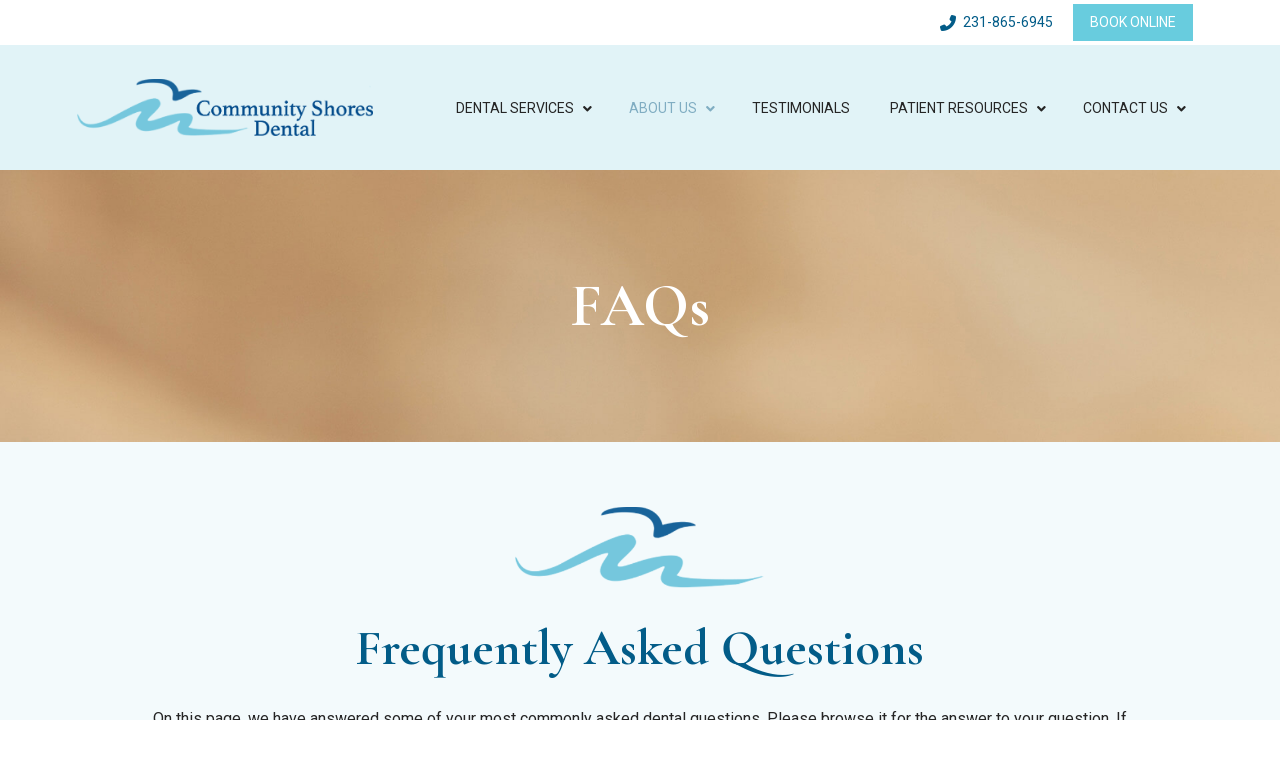

--- FILE ---
content_type: text/html; charset=UTF-8
request_url: https://www.communityshoresdental.com/about-us/faqs/
body_size: 32215
content:
<!DOCTYPE html>
<html class="no-js" lang="en-US" prefix="og: https://ogp.me/ns#">
<head>
<meta charset="UTF-8">
<meta name="viewport" content="width=device-width, initial-scale=1.0">
<link rel="pingback" href="https://www.communityshoresdental.com/wp/xmlrpc.php">
	<style>img:is([sizes="auto" i], [sizes^="auto," i]) { contain-intrinsic-size: 3000px 1500px }</style>
	
<!-- Search Engine Optimization by Rank Math - https://rankmath.com/ -->
<title>Frequently Asked Dental Questions in Norton Shores, MI</title>
<meta name="description" content="Get answers to common dental questions at Community Shores Dental. Our team is dedicated to providing valuable information for your oral health."/>
<meta name="robots" content="follow, index, max-snippet:-1, max-video-preview:-1, max-image-preview:large"/>
<link rel="canonical" href="https://www.communityshoresdental.com/about-us/faqs/" />
<meta property="og:locale" content="en_US" />
<meta property="og:type" content="article" />
<meta property="og:title" content="Frequently Asked Dental Questions in Norton Shores, MI" />
<meta property="og:description" content="Get answers to common dental questions at Community Shores Dental. Our team is dedicated to providing valuable information for your oral health." />
<meta property="og:url" content="https://www.communityshoresdental.com/about-us/faqs/" />
<meta property="og:site_name" content="Dentist in North Shores-Community Shores Dental" />
<meta property="og:updated_time" content="2025-12-05T02:51:39+00:00" />
<meta property="article:published_time" content="2022-07-08T16:40:02+00:00" />
<meta property="article:modified_time" content="2025-12-05T02:51:39+00:00" />
<meta name="twitter:card" content="summary_large_image" />
<meta name="twitter:title" content="Frequently Asked Dental Questions in Norton Shores, MI" />
<meta name="twitter:description" content="Get answers to common dental questions at Community Shores Dental. Our team is dedicated to providing valuable information for your oral health." />
<meta name="twitter:label1" content="Time to read" />
<meta name="twitter:data1" content="4 minutes" />
<!-- /Rank Math WordPress SEO plugin -->

<link rel='dns-prefetch' href='//cdn.userway.org' />
<link rel="alternate" type="application/rss+xml" title="Community Shores Dental- Dentist in North Shores &raquo; Feed" href="https://www.communityshoresdental.com/feed/" />
<link rel="alternate" type="application/rss+xml" title="Community Shores Dental- Dentist in North Shores &raquo; Comments Feed" href="https://www.communityshoresdental.com/comments/feed/" />
<script type="text/javascript">
/* <![CDATA[ */
window._wpemojiSettings = {"baseUrl":"https:\/\/s.w.org\/images\/core\/emoji\/15.0.3\/72x72\/","ext":".png","svgUrl":"https:\/\/s.w.org\/images\/core\/emoji\/15.0.3\/svg\/","svgExt":".svg","source":{"concatemoji":"https:\/\/www.communityshoresdental.com\/wp\/wp-includes\/js\/wp-emoji-release.min.js?ver=6.7.2"}};
/*! This file is auto-generated */
!function(i,n){var o,s,e;function c(e){try{var t={supportTests:e,timestamp:(new Date).valueOf()};sessionStorage.setItem(o,JSON.stringify(t))}catch(e){}}function p(e,t,n){e.clearRect(0,0,e.canvas.width,e.canvas.height),e.fillText(t,0,0);var t=new Uint32Array(e.getImageData(0,0,e.canvas.width,e.canvas.height).data),r=(e.clearRect(0,0,e.canvas.width,e.canvas.height),e.fillText(n,0,0),new Uint32Array(e.getImageData(0,0,e.canvas.width,e.canvas.height).data));return t.every(function(e,t){return e===r[t]})}function u(e,t,n){switch(t){case"flag":return n(e,"\ud83c\udff3\ufe0f\u200d\u26a7\ufe0f","\ud83c\udff3\ufe0f\u200b\u26a7\ufe0f")?!1:!n(e,"\ud83c\uddfa\ud83c\uddf3","\ud83c\uddfa\u200b\ud83c\uddf3")&&!n(e,"\ud83c\udff4\udb40\udc67\udb40\udc62\udb40\udc65\udb40\udc6e\udb40\udc67\udb40\udc7f","\ud83c\udff4\u200b\udb40\udc67\u200b\udb40\udc62\u200b\udb40\udc65\u200b\udb40\udc6e\u200b\udb40\udc67\u200b\udb40\udc7f");case"emoji":return!n(e,"\ud83d\udc26\u200d\u2b1b","\ud83d\udc26\u200b\u2b1b")}return!1}function f(e,t,n){var r="undefined"!=typeof WorkerGlobalScope&&self instanceof WorkerGlobalScope?new OffscreenCanvas(300,150):i.createElement("canvas"),a=r.getContext("2d",{willReadFrequently:!0}),o=(a.textBaseline="top",a.font="600 32px Arial",{});return e.forEach(function(e){o[e]=t(a,e,n)}),o}function t(e){var t=i.createElement("script");t.src=e,t.defer=!0,i.head.appendChild(t)}"undefined"!=typeof Promise&&(o="wpEmojiSettingsSupports",s=["flag","emoji"],n.supports={everything:!0,everythingExceptFlag:!0},e=new Promise(function(e){i.addEventListener("DOMContentLoaded",e,{once:!0})}),new Promise(function(t){var n=function(){try{var e=JSON.parse(sessionStorage.getItem(o));if("object"==typeof e&&"number"==typeof e.timestamp&&(new Date).valueOf()<e.timestamp+604800&&"object"==typeof e.supportTests)return e.supportTests}catch(e){}return null}();if(!n){if("undefined"!=typeof Worker&&"undefined"!=typeof OffscreenCanvas&&"undefined"!=typeof URL&&URL.createObjectURL&&"undefined"!=typeof Blob)try{var e="postMessage("+f.toString()+"("+[JSON.stringify(s),u.toString(),p.toString()].join(",")+"));",r=new Blob([e],{type:"text/javascript"}),a=new Worker(URL.createObjectURL(r),{name:"wpTestEmojiSupports"});return void(a.onmessage=function(e){c(n=e.data),a.terminate(),t(n)})}catch(e){}c(n=f(s,u,p))}t(n)}).then(function(e){for(var t in e)n.supports[t]=e[t],n.supports.everything=n.supports.everything&&n.supports[t],"flag"!==t&&(n.supports.everythingExceptFlag=n.supports.everythingExceptFlag&&n.supports[t]);n.supports.everythingExceptFlag=n.supports.everythingExceptFlag&&!n.supports.flag,n.DOMReady=!1,n.readyCallback=function(){n.DOMReady=!0}}).then(function(){return e}).then(function(){var e;n.supports.everything||(n.readyCallback(),(e=n.source||{}).concatemoji?t(e.concatemoji):e.wpemoji&&e.twemoji&&(t(e.twemoji),t(e.wpemoji)))}))}((window,document),window._wpemojiSettings);
/* ]]> */
</script>
<style id='wp-emoji-styles-inline-css' type='text/css'>

	img.wp-smiley, img.emoji {
		display: inline !important;
		border: none !important;
		box-shadow: none !important;
		height: 1em !important;
		width: 1em !important;
		margin: 0 0.07em !important;
		vertical-align: -0.1em !important;
		background: none !important;
		padding: 0 !important;
	}
</style>
<link rel='stylesheet' id='wp-block-library-css' href='https://www.communityshoresdental.com/wp/wp-includes/css/dist/block-library/style.min.css?ver=6.7.2' type='text/css' media='all' />
<style id='wp-block-library-theme-inline-css' type='text/css'>
.wp-block-audio :where(figcaption){color:#555;font-size:13px;text-align:center}.is-dark-theme .wp-block-audio :where(figcaption){color:#ffffffa6}.wp-block-audio{margin:0 0 1em}.wp-block-code{border:1px solid #ccc;border-radius:4px;font-family:Menlo,Consolas,monaco,monospace;padding:.8em 1em}.wp-block-embed :where(figcaption){color:#555;font-size:13px;text-align:center}.is-dark-theme .wp-block-embed :where(figcaption){color:#ffffffa6}.wp-block-embed{margin:0 0 1em}.blocks-gallery-caption{color:#555;font-size:13px;text-align:center}.is-dark-theme .blocks-gallery-caption{color:#ffffffa6}:root :where(.wp-block-image figcaption){color:#555;font-size:13px;text-align:center}.is-dark-theme :root :where(.wp-block-image figcaption){color:#ffffffa6}.wp-block-image{margin:0 0 1em}.wp-block-pullquote{border-bottom:4px solid;border-top:4px solid;color:currentColor;margin-bottom:1.75em}.wp-block-pullquote cite,.wp-block-pullquote footer,.wp-block-pullquote__citation{color:currentColor;font-size:.8125em;font-style:normal;text-transform:uppercase}.wp-block-quote{border-left:.25em solid;margin:0 0 1.75em;padding-left:1em}.wp-block-quote cite,.wp-block-quote footer{color:currentColor;font-size:.8125em;font-style:normal;position:relative}.wp-block-quote:where(.has-text-align-right){border-left:none;border-right:.25em solid;padding-left:0;padding-right:1em}.wp-block-quote:where(.has-text-align-center){border:none;padding-left:0}.wp-block-quote.is-large,.wp-block-quote.is-style-large,.wp-block-quote:where(.is-style-plain){border:none}.wp-block-search .wp-block-search__label{font-weight:700}.wp-block-search__button{border:1px solid #ccc;padding:.375em .625em}:where(.wp-block-group.has-background){padding:1.25em 2.375em}.wp-block-separator.has-css-opacity{opacity:.4}.wp-block-separator{border:none;border-bottom:2px solid;margin-left:auto;margin-right:auto}.wp-block-separator.has-alpha-channel-opacity{opacity:1}.wp-block-separator:not(.is-style-wide):not(.is-style-dots){width:100px}.wp-block-separator.has-background:not(.is-style-dots){border-bottom:none;height:1px}.wp-block-separator.has-background:not(.is-style-wide):not(.is-style-dots){height:2px}.wp-block-table{margin:0 0 1em}.wp-block-table td,.wp-block-table th{word-break:normal}.wp-block-table :where(figcaption){color:#555;font-size:13px;text-align:center}.is-dark-theme .wp-block-table :where(figcaption){color:#ffffffa6}.wp-block-video :where(figcaption){color:#555;font-size:13px;text-align:center}.is-dark-theme .wp-block-video :where(figcaption){color:#ffffffa6}.wp-block-video{margin:0 0 1em}:root :where(.wp-block-template-part.has-background){margin-bottom:0;margin-top:0;padding:1.25em 2.375em}
</style>
<link rel='stylesheet' id='single-testimonial-block-css' href='https://www.communityshoresdental.com/app/plugins/easy-testimonials/blocks/single-testimonial/style.css?ver=1769109190' type='text/css' media='all' />
<link rel='stylesheet' id='random-testimonial-block-css' href='https://www.communityshoresdental.com/app/plugins/easy-testimonials/blocks/random-testimonial/style.css?ver=1769109190' type='text/css' media='all' />
<link rel='stylesheet' id='testimonials-list-block-css' href='https://www.communityshoresdental.com/app/plugins/easy-testimonials/blocks/testimonials-list/style.css?ver=1769109190' type='text/css' media='all' />
<link rel='stylesheet' id='testimonials-cycle-block-css' href='https://www.communityshoresdental.com/app/plugins/easy-testimonials/blocks/testimonials-cycle/style.css?ver=1769109190' type='text/css' media='all' />
<link rel='stylesheet' id='testimonials-grid-block-css' href='https://www.communityshoresdental.com/app/plugins/easy-testimonials/blocks/testimonials-grid/style.css?ver=1769109190' type='text/css' media='all' />
<style id='classic-theme-styles-inline-css' type='text/css'>
/*! This file is auto-generated */
.wp-block-button__link{color:#fff;background-color:#32373c;border-radius:9999px;box-shadow:none;text-decoration:none;padding:calc(.667em + 2px) calc(1.333em + 2px);font-size:1.125em}.wp-block-file__button{background:#32373c;color:#fff;text-decoration:none}
</style>
<style id='global-styles-inline-css' type='text/css'>
:root{--wp--preset--aspect-ratio--square: 1;--wp--preset--aspect-ratio--4-3: 4/3;--wp--preset--aspect-ratio--3-4: 3/4;--wp--preset--aspect-ratio--3-2: 3/2;--wp--preset--aspect-ratio--2-3: 2/3;--wp--preset--aspect-ratio--16-9: 16/9;--wp--preset--aspect-ratio--9-16: 9/16;--wp--preset--color--black: #000000;--wp--preset--color--cyan-bluish-gray: #abb8c3;--wp--preset--color--white: #ffffff;--wp--preset--color--pale-pink: #f78da7;--wp--preset--color--vivid-red: #cf2e2e;--wp--preset--color--luminous-vivid-orange: #ff6900;--wp--preset--color--luminous-vivid-amber: #fcb900;--wp--preset--color--light-green-cyan: #7bdcb5;--wp--preset--color--vivid-green-cyan: #00d084;--wp--preset--color--pale-cyan-blue: #8ed1fc;--wp--preset--color--vivid-cyan-blue: #0693e3;--wp--preset--color--vivid-purple: #9b51e0;--wp--preset--gradient--vivid-cyan-blue-to-vivid-purple: linear-gradient(135deg,rgba(6,147,227,1) 0%,rgb(155,81,224) 100%);--wp--preset--gradient--light-green-cyan-to-vivid-green-cyan: linear-gradient(135deg,rgb(122,220,180) 0%,rgb(0,208,130) 100%);--wp--preset--gradient--luminous-vivid-amber-to-luminous-vivid-orange: linear-gradient(135deg,rgba(252,185,0,1) 0%,rgba(255,105,0,1) 100%);--wp--preset--gradient--luminous-vivid-orange-to-vivid-red: linear-gradient(135deg,rgba(255,105,0,1) 0%,rgb(207,46,46) 100%);--wp--preset--gradient--very-light-gray-to-cyan-bluish-gray: linear-gradient(135deg,rgb(238,238,238) 0%,rgb(169,184,195) 100%);--wp--preset--gradient--cool-to-warm-spectrum: linear-gradient(135deg,rgb(74,234,220) 0%,rgb(151,120,209) 20%,rgb(207,42,186) 40%,rgb(238,44,130) 60%,rgb(251,105,98) 80%,rgb(254,248,76) 100%);--wp--preset--gradient--blush-light-purple: linear-gradient(135deg,rgb(255,206,236) 0%,rgb(152,150,240) 100%);--wp--preset--gradient--blush-bordeaux: linear-gradient(135deg,rgb(254,205,165) 0%,rgb(254,45,45) 50%,rgb(107,0,62) 100%);--wp--preset--gradient--luminous-dusk: linear-gradient(135deg,rgb(255,203,112) 0%,rgb(199,81,192) 50%,rgb(65,88,208) 100%);--wp--preset--gradient--pale-ocean: linear-gradient(135deg,rgb(255,245,203) 0%,rgb(182,227,212) 50%,rgb(51,167,181) 100%);--wp--preset--gradient--electric-grass: linear-gradient(135deg,rgb(202,248,128) 0%,rgb(113,206,126) 100%);--wp--preset--gradient--midnight: linear-gradient(135deg,rgb(2,3,129) 0%,rgb(40,116,252) 100%);--wp--preset--font-size--small: 13px;--wp--preset--font-size--medium: 20px;--wp--preset--font-size--large: 36px;--wp--preset--font-size--x-large: 42px;--wp--preset--spacing--20: 0.44rem;--wp--preset--spacing--30: 0.67rem;--wp--preset--spacing--40: 1rem;--wp--preset--spacing--50: 1.5rem;--wp--preset--spacing--60: 2.25rem;--wp--preset--spacing--70: 3.38rem;--wp--preset--spacing--80: 5.06rem;--wp--preset--shadow--natural: 6px 6px 9px rgba(0, 0, 0, 0.2);--wp--preset--shadow--deep: 12px 12px 50px rgba(0, 0, 0, 0.4);--wp--preset--shadow--sharp: 6px 6px 0px rgba(0, 0, 0, 0.2);--wp--preset--shadow--outlined: 6px 6px 0px -3px rgba(255, 255, 255, 1), 6px 6px rgba(0, 0, 0, 1);--wp--preset--shadow--crisp: 6px 6px 0px rgba(0, 0, 0, 1);}:where(.is-layout-flex){gap: 0.5em;}:where(.is-layout-grid){gap: 0.5em;}body .is-layout-flex{display: flex;}.is-layout-flex{flex-wrap: wrap;align-items: center;}.is-layout-flex > :is(*, div){margin: 0;}body .is-layout-grid{display: grid;}.is-layout-grid > :is(*, div){margin: 0;}:where(.wp-block-columns.is-layout-flex){gap: 2em;}:where(.wp-block-columns.is-layout-grid){gap: 2em;}:where(.wp-block-post-template.is-layout-flex){gap: 1.25em;}:where(.wp-block-post-template.is-layout-grid){gap: 1.25em;}.has-black-color{color: var(--wp--preset--color--black) !important;}.has-cyan-bluish-gray-color{color: var(--wp--preset--color--cyan-bluish-gray) !important;}.has-white-color{color: var(--wp--preset--color--white) !important;}.has-pale-pink-color{color: var(--wp--preset--color--pale-pink) !important;}.has-vivid-red-color{color: var(--wp--preset--color--vivid-red) !important;}.has-luminous-vivid-orange-color{color: var(--wp--preset--color--luminous-vivid-orange) !important;}.has-luminous-vivid-amber-color{color: var(--wp--preset--color--luminous-vivid-amber) !important;}.has-light-green-cyan-color{color: var(--wp--preset--color--light-green-cyan) !important;}.has-vivid-green-cyan-color{color: var(--wp--preset--color--vivid-green-cyan) !important;}.has-pale-cyan-blue-color{color: var(--wp--preset--color--pale-cyan-blue) !important;}.has-vivid-cyan-blue-color{color: var(--wp--preset--color--vivid-cyan-blue) !important;}.has-vivid-purple-color{color: var(--wp--preset--color--vivid-purple) !important;}.has-black-background-color{background-color: var(--wp--preset--color--black) !important;}.has-cyan-bluish-gray-background-color{background-color: var(--wp--preset--color--cyan-bluish-gray) !important;}.has-white-background-color{background-color: var(--wp--preset--color--white) !important;}.has-pale-pink-background-color{background-color: var(--wp--preset--color--pale-pink) !important;}.has-vivid-red-background-color{background-color: var(--wp--preset--color--vivid-red) !important;}.has-luminous-vivid-orange-background-color{background-color: var(--wp--preset--color--luminous-vivid-orange) !important;}.has-luminous-vivid-amber-background-color{background-color: var(--wp--preset--color--luminous-vivid-amber) !important;}.has-light-green-cyan-background-color{background-color: var(--wp--preset--color--light-green-cyan) !important;}.has-vivid-green-cyan-background-color{background-color: var(--wp--preset--color--vivid-green-cyan) !important;}.has-pale-cyan-blue-background-color{background-color: var(--wp--preset--color--pale-cyan-blue) !important;}.has-vivid-cyan-blue-background-color{background-color: var(--wp--preset--color--vivid-cyan-blue) !important;}.has-vivid-purple-background-color{background-color: var(--wp--preset--color--vivid-purple) !important;}.has-black-border-color{border-color: var(--wp--preset--color--black) !important;}.has-cyan-bluish-gray-border-color{border-color: var(--wp--preset--color--cyan-bluish-gray) !important;}.has-white-border-color{border-color: var(--wp--preset--color--white) !important;}.has-pale-pink-border-color{border-color: var(--wp--preset--color--pale-pink) !important;}.has-vivid-red-border-color{border-color: var(--wp--preset--color--vivid-red) !important;}.has-luminous-vivid-orange-border-color{border-color: var(--wp--preset--color--luminous-vivid-orange) !important;}.has-luminous-vivid-amber-border-color{border-color: var(--wp--preset--color--luminous-vivid-amber) !important;}.has-light-green-cyan-border-color{border-color: var(--wp--preset--color--light-green-cyan) !important;}.has-vivid-green-cyan-border-color{border-color: var(--wp--preset--color--vivid-green-cyan) !important;}.has-pale-cyan-blue-border-color{border-color: var(--wp--preset--color--pale-cyan-blue) !important;}.has-vivid-cyan-blue-border-color{border-color: var(--wp--preset--color--vivid-cyan-blue) !important;}.has-vivid-purple-border-color{border-color: var(--wp--preset--color--vivid-purple) !important;}.has-vivid-cyan-blue-to-vivid-purple-gradient-background{background: var(--wp--preset--gradient--vivid-cyan-blue-to-vivid-purple) !important;}.has-light-green-cyan-to-vivid-green-cyan-gradient-background{background: var(--wp--preset--gradient--light-green-cyan-to-vivid-green-cyan) !important;}.has-luminous-vivid-amber-to-luminous-vivid-orange-gradient-background{background: var(--wp--preset--gradient--luminous-vivid-amber-to-luminous-vivid-orange) !important;}.has-luminous-vivid-orange-to-vivid-red-gradient-background{background: var(--wp--preset--gradient--luminous-vivid-orange-to-vivid-red) !important;}.has-very-light-gray-to-cyan-bluish-gray-gradient-background{background: var(--wp--preset--gradient--very-light-gray-to-cyan-bluish-gray) !important;}.has-cool-to-warm-spectrum-gradient-background{background: var(--wp--preset--gradient--cool-to-warm-spectrum) !important;}.has-blush-light-purple-gradient-background{background: var(--wp--preset--gradient--blush-light-purple) !important;}.has-blush-bordeaux-gradient-background{background: var(--wp--preset--gradient--blush-bordeaux) !important;}.has-luminous-dusk-gradient-background{background: var(--wp--preset--gradient--luminous-dusk) !important;}.has-pale-ocean-gradient-background{background: var(--wp--preset--gradient--pale-ocean) !important;}.has-electric-grass-gradient-background{background: var(--wp--preset--gradient--electric-grass) !important;}.has-midnight-gradient-background{background: var(--wp--preset--gradient--midnight) !important;}.has-small-font-size{font-size: var(--wp--preset--font-size--small) !important;}.has-medium-font-size{font-size: var(--wp--preset--font-size--medium) !important;}.has-large-font-size{font-size: var(--wp--preset--font-size--large) !important;}.has-x-large-font-size{font-size: var(--wp--preset--font-size--x-large) !important;}
:where(.wp-block-post-template.is-layout-flex){gap: 1.25em;}:where(.wp-block-post-template.is-layout-grid){gap: 1.25em;}
:where(.wp-block-columns.is-layout-flex){gap: 2em;}:where(.wp-block-columns.is-layout-grid){gap: 2em;}
:root :where(.wp-block-pullquote){font-size: 1.5em;line-height: 1.6;}
</style>
<link rel='stylesheet' id='esg-plugin-settings-css' href='https://www.communityshoresdental.com/app/plugins/essential-grid/public/assets/css/settings.css?ver=3.1.1' type='text/css' media='all' />
<link rel='stylesheet' id='tp-fontello-css' href='https://www.communityshoresdental.com/app/plugins/essential-grid/public/assets/font/fontello/css/fontello.css?ver=3.1.1' type='text/css' media='all' />
<link rel='stylesheet' id='rating-style-css' href='https://www.communityshoresdental.com/app/themes/localiq-gold-theme/assets/css/rating-field.css?ver=6.7.2' type='text/css' media='all' />
<link rel='stylesheet' id='faqs-style-css' href='https://www.communityshoresdental.com/app/themes/localiq-gold-theme/assets/css/quick-and-easy-faqs.css?ver=6.7.2' type='text/css' media='all' />
<link rel='stylesheet' id='global-style-css' href='https://www.communityshoresdental.com/app/themes/localiq-gold-theme/assets/css/global.css?ver=6.7.2' type='text/css' media='all' />
<link rel='stylesheet' id='aux-css-css' href='https://www.communityshoresdental.com/?aux-css&#038;ver=6.7.2' type='text/css' media='all' />
<link rel='stylesheet' id='x-stack-css' href='https://www.communityshoresdental.com/app/themes/pro/framework/dist/css/site/stacks/integrity-light.css?ver=6.6.10' type='text/css' media='all' />
<link rel='stylesheet' id='x-child-css' href='https://www.communityshoresdental.com/app/themes/localiq-gold-theme/style.css?ver=6.6.10' type='text/css' media='all' />
<link rel='stylesheet' id='ubermenu-css' href='https://www.communityshoresdental.com/app/plugins/ubermenu/pro/assets/css/ubermenu.min.css?ver=3.8.2' type='text/css' media='all' />
<link rel='stylesheet' id='ubermenu-minimal-css' href='https://www.communityshoresdental.com/app/plugins/ubermenu/assets/css/skins/minimal.css?ver=6.7.2' type='text/css' media='all' />
<link rel='stylesheet' id='ubermenu-font-awesome-all-css' href='https://www.communityshoresdental.com/app/plugins/ubermenu/assets/fontawesome/css/all.min.css?ver=6.7.2' type='text/css' media='all' />
<style id='cs-inline-css' type='text/css'>
@media (min-width:1200px){.x-hide-xl{display:none !important;}}@media (min-width:979px) and (max-width:1199px){.x-hide-lg{display:none !important;}}@media (min-width:767px) and (max-width:978px){.x-hide-md{display:none !important;}}@media (min-width:480px) and (max-width:766px){.x-hide-sm{display:none !important;}}@media (max-width:479px){.x-hide-xs{display:none !important;}} a,h1 a:hover,h2 a:hover,h3 a:hover,h4 a:hover,h5 a:hover,h6 a:hover,.x-breadcrumb-wrap a:hover,.widget ul li a:hover,.widget ol li a:hover,.widget.widget_text ul li a,.widget.widget_text ol li a,.widget_nav_menu .current-menu-item > a,.x-accordion-heading .x-accordion-toggle:hover,.x-comment-author a:hover,.x-comment-time:hover,.x-recent-posts a:hover .h-recent-posts{color:#80adc2;}a:hover,.widget.widget_text ul li a:hover,.widget.widget_text ol li a:hover,.x-twitter-widget ul li a:hover{color:#68ccde;}.rev_slider_wrapper,a.x-img-thumbnail:hover,.x-slider-container.below,.page-template-template-blank-3-php .x-slider-container.above,.page-template-template-blank-6-php .x-slider-container.above{border-color:#80adc2;}.entry-thumb:before,.x-pagination span.current,.woocommerce-pagination span[aria-current],.flex-direction-nav a,.flex-control-nav a:hover,.flex-control-nav a.flex-active,.mejs-time-current,.x-dropcap,.x-skill-bar .bar,.x-pricing-column.featured h2,.h-comments-title small,.x-entry-share .x-share:hover,.x-highlight,.x-recent-posts .x-recent-posts-img:after{background-color:#80adc2;}.x-nav-tabs > .active > a,.x-nav-tabs > .active > a:hover{box-shadow:inset 0 3px 0 0 #80adc2;}.x-main{width:calc(72% - 2.463055%);}.x-sidebar{width:calc(100% - 2.463055% - 72%);}.x-comment-author,.x-comment-time,.comment-form-author label,.comment-form-email label,.comment-form-url label,.comment-form-rating label,.comment-form-comment label,.widget_calendar #wp-calendar caption,.widget.widget_rss li .rsswidget{font-family:"PT Sans",sans-serif;font-weight:700;}.p-landmark-sub,.p-meta,input,button,select,textarea{font-family:"Roboto",sans-serif;}.widget ul li a,.widget ol li a,.x-comment-time{color:#9e9e9c;}.widget_text ol li a,.widget_text ul li a{color:#80adc2;}.widget_text ol li a:hover,.widget_text ul li a:hover{color:#68ccde;}.comment-form-author label,.comment-form-email label,.comment-form-url label,.comment-form-rating label,.comment-form-comment label,.widget_calendar #wp-calendar th,.p-landmark-sub strong,.widget_tag_cloud .tagcloud a:hover,.widget_tag_cloud .tagcloud a:active,.entry-footer a:hover,.entry-footer a:active,.x-breadcrumbs .current,.x-comment-author,.x-comment-author a{color:#025c88;}.widget_calendar #wp-calendar th{border-color:#025c88;}.h-feature-headline span i{background-color:#025c88;}@media (max-width:978.98px){}html{font-size:16px;}@media (min-width:479px){html{font-size:16px;}}@media (min-width:766px){html{font-size:16px;}}@media (min-width:978px){html{font-size:16px;}}@media (min-width:1199px){html{font-size:16px;}}body{font-style:normal;font-weight:400;color:#9e9e9c;background-color:rgb(255,255,255);}.w-b{font-weight:400 !important;}h1,h2,h3,h4,h5,h6,.h1,.h2,.h3,.h4,.h5,.h6,.x-text-headline{font-family:"PT Sans",sans-serif;font-style:normal;font-weight:700;}h1,.h1{letter-spacing:0em;}h2,.h2{letter-spacing:0em;}h3,.h3{letter-spacing:0em;}h4,.h4{letter-spacing:0em;}h5,.h5{letter-spacing:0em;}h6,.h6{letter-spacing:0em;}.w-h{font-weight:700 !important;}.x-container.width{width:88%;}.x-container.max{max-width:1440px;}.x-bar-content.x-container.width{flex-basis:88%;}.x-main.full{float:none;clear:both;display:block;width:auto;}@media (max-width:978.98px){.x-main.full,.x-main.left,.x-main.right,.x-sidebar.left,.x-sidebar.right{float:none;display:block;width:auto !important;}}.entry-header,.entry-content{font-size:1rem;}body,input,button,select,textarea{font-family:"Roboto",sans-serif;}h1,h2,h3,h4,h5,h6,.h1,.h2,.h3,.h4,.h5,.h6,h1 a,h2 a,h3 a,h4 a,h5 a,h6 a,.h1 a,.h2 a,.h3 a,.h4 a,.h5 a,.h6 a,blockquote{color:#025c88;}.cfc-h-tx{color:#025c88 !important;}.cfc-h-bd{border-color:#025c88 !important;}.cfc-h-bg{background-color:#025c88 !important;}.cfc-b-tx{color:#9e9e9c !important;}.cfc-b-bd{border-color:#9e9e9c !important;}.cfc-b-bg{background-color:#9e9e9c !important;}.x-btn,.button,[type="submit"]{color:#025c88;border-color:#68ccde;background-color:transparent;text-shadow:0 0.075em 0.075em rgba(0,0,0,0.5);}.x-btn:hover,.button:hover,[type="submit"]:hover{color:#ffffff;border-color:#68ccde;background-color:#68ccde;text-shadow:0 0.075em 0.075em rgba(0,0,0,0.5);}.x-btn.x-btn-real,.x-btn.x-btn-real:hover{margin-bottom:0.25em;text-shadow:0 0.075em 0.075em rgba(0,0,0,0.65);}.x-btn.x-btn-real{box-shadow:0 0.25em 0 0 #a71000,0 4px 9px rgba(0,0,0,0.75);}.x-btn.x-btn-real:hover{box-shadow:0 0.25em 0 0 #a71000,0 4px 9px rgba(0,0,0,0.75);}.x-btn.x-btn-flat,.x-btn.x-btn-flat:hover{margin-bottom:0;text-shadow:0 0.075em 0.075em rgba(0,0,0,0.65);box-shadow:none;}.x-btn.x-btn-transparent,.x-btn.x-btn-transparent:hover{margin-bottom:0;border-width:3px;text-shadow:none;text-transform:uppercase;background-color:transparent;box-shadow:none;}body .gform_wrapper .gfield_required{color:#80adc2;}body .gform_wrapper h2.gsection_title,body .gform_wrapper h3.gform_title,body .gform_wrapper .top_label .gfield_label,body .gform_wrapper .left_label .gfield_label,body .gform_wrapper .right_label .gfield_label{font-weight:700;}body .gform_wrapper h2.gsection_title{letter-spacing:0em!important;}body .gform_wrapper h3.gform_title{letter-spacing:0em!important;}body .gform_wrapper .top_label .gfield_label,body .gform_wrapper .left_label .gfield_label,body .gform_wrapper .right_label .gfield_label{color:#025c88;}body .gform_wrapper .validation_message{font-weight:400;}.bg .mejs-container,.x-video .mejs-container{position:unset !important;} @font-face{font-family:'FontAwesomePro';font-style:normal;font-weight:900;font-display:block;src:url('https://www.communityshoresdental.com/app/themes/pro/cornerstone/assets/fonts/fa-solid-900.woff2?ver=6.7.2') format('woff2'),url('https://www.communityshoresdental.com/app/themes/pro/cornerstone/assets/fonts/fa-solid-900.ttf?ver=6.7.2') format('truetype');}[data-x-fa-pro-icon]{font-family:"FontAwesomePro" !important;}[data-x-fa-pro-icon]:before{content:attr(data-x-fa-pro-icon);}[data-x-icon],[data-x-icon-o],[data-x-icon-l],[data-x-icon-s],[data-x-icon-b],[data-x-icon-sr],[data-x-icon-ss],[data-x-icon-sl],[data-x-fa-pro-icon],[class*="cs-fa-"]{display:inline-flex;font-style:normal;font-weight:400;text-decoration:inherit;text-rendering:auto;-webkit-font-smoothing:antialiased;-moz-osx-font-smoothing:grayscale;}[data-x-icon].left,[data-x-icon-o].left,[data-x-icon-l].left,[data-x-icon-s].left,[data-x-icon-b].left,[data-x-icon-sr].left,[data-x-icon-ss].left,[data-x-icon-sl].left,[data-x-fa-pro-icon].left,[class*="cs-fa-"].left{margin-right:0.5em;}[data-x-icon].right,[data-x-icon-o].right,[data-x-icon-l].right,[data-x-icon-s].right,[data-x-icon-b].right,[data-x-icon-sr].right,[data-x-icon-ss].right,[data-x-icon-sl].right,[data-x-fa-pro-icon].right,[class*="cs-fa-"].right{margin-left:0.5em;}[data-x-icon]:before,[data-x-icon-o]:before,[data-x-icon-l]:before,[data-x-icon-s]:before,[data-x-icon-b]:before,[data-x-icon-sr]:before,[data-x-icon-ss]:before,[data-x-icon-sl]:before,[data-x-fa-pro-icon]:before,[class*="cs-fa-"]:before{line-height:1;}@font-face{font-family:'FontAwesome';font-style:normal;font-weight:900;font-display:block;src:url('https://www.communityshoresdental.com/app/themes/pro/cornerstone/assets/fonts/fa-solid-900.woff2?ver=6.7.2') format('woff2'),url('https://www.communityshoresdental.com/app/themes/pro/cornerstone/assets/fonts/fa-solid-900.ttf?ver=6.7.2') format('truetype');}[data-x-icon],[data-x-icon-s],[data-x-icon][class*="cs-fa-"]{font-family:"FontAwesome" !important;font-weight:900;}[data-x-icon]:before,[data-x-icon][class*="cs-fa-"]:before{content:attr(data-x-icon);}[data-x-icon-s]:before{content:attr(data-x-icon-s);}@font-face{font-family:'FontAwesomeRegular';font-style:normal;font-weight:400;font-display:block;src:url('https://www.communityshoresdental.com/app/themes/pro/cornerstone/assets/fonts/fa-regular-400.woff2?ver=6.7.2') format('woff2'),url('https://www.communityshoresdental.com/app/themes/pro/cornerstone/assets/fonts/fa-regular-400.ttf?ver=6.7.2') format('truetype');}@font-face{font-family:'FontAwesomePro';font-style:normal;font-weight:400;font-display:block;src:url('https://www.communityshoresdental.com/app/themes/pro/cornerstone/assets/fonts/fa-regular-400.woff2?ver=6.7.2') format('woff2'),url('https://www.communityshoresdental.com/app/themes/pro/cornerstone/assets/fonts/fa-regular-400.ttf?ver=6.7.2') format('truetype');}[data-x-icon-o]{font-family:"FontAwesomeRegular" !important;}[data-x-icon-o]:before{content:attr(data-x-icon-o);}@font-face{font-family:'FontAwesomeLight';font-style:normal;font-weight:300;font-display:block;src:url('https://www.communityshoresdental.com/app/themes/pro/cornerstone/assets/fonts/fa-light-300.woff2?ver=6.7.2') format('woff2'),url('https://www.communityshoresdental.com/app/themes/pro/cornerstone/assets/fonts/fa-light-300.ttf?ver=6.7.2') format('truetype');}@font-face{font-family:'FontAwesomePro';font-style:normal;font-weight:300;font-display:block;src:url('https://www.communityshoresdental.com/app/themes/pro/cornerstone/assets/fonts/fa-light-300.woff2?ver=6.7.2') format('woff2'),url('https://www.communityshoresdental.com/app/themes/pro/cornerstone/assets/fonts/fa-light-300.ttf?ver=6.7.2') format('truetype');}[data-x-icon-l]{font-family:"FontAwesomeLight" !important;font-weight:300;}[data-x-icon-l]:before{content:attr(data-x-icon-l);}@font-face{font-family:'FontAwesomeBrands';font-style:normal;font-weight:normal;font-display:block;src:url('https://www.communityshoresdental.com/app/themes/pro/cornerstone/assets/fonts/fa-brands-400.woff2?ver=6.7.2') format('woff2'),url('https://www.communityshoresdental.com/app/themes/pro/cornerstone/assets/fonts/fa-brands-400.ttf?ver=6.7.2') format('truetype');}[data-x-icon-b]{font-family:"FontAwesomeBrands" !important;}[data-x-icon-b]:before{content:attr(data-x-icon-b);}.widget.widget_rss li .rsswidget:before{content:"\f35d";padding-right:0.4em;font-family:"FontAwesome";} .m19n-0.x-bar{height:45px;}.m19n-0 .x-bar-content{height:45px;}.m19n-0.x-bar-outer-spacers:after,.m19n-0.x-bar-outer-spacers:before{flex-basis:2rem;width:2rem!important;height:2rem;}.m19n-0.x-bar-space{height:45px;}.m19n-1.x-bar{border-top-width:0;border-right-width:0;border-bottom-width:0;border-left-width:0;font-size:16px;z-index:9999;}.m19n-1 .x-bar-content{display:flex;flex-direction:row;justify-content:space-between;align-items:center;}.m19n-1.x-bar-space{font-size:16px;}.m19n-2.x-bar{height:125px;}.m19n-2 .x-bar-content{height:125px;}.m19n-2.x-bar-outer-spacers:after,.m19n-2.x-bar-outer-spacers:before{flex-basis:2em;width:2em!important;height:2em;}.m19n-2.x-bar-space{height:125px;}.m19n-3.x-bar{height:auto;background-color:rgb(255,255,255);box-shadow:0em 0.15em 2em rgba(0,0,0,0.15);}.m19n-3 .x-bar-content{height:auto;}.m19n-3.x-bar-outer-spacers:after,.m19n-3.x-bar-outer-spacers:before{flex-basis:1rem;width:1rem!important;height:1rem;}.m19n-3.x-bar-space{height:auto;}.m19n-4.x-bar-container{display:flex;flex-direction:row;align-items:center;border-top-width:0;border-right-width:0;border-bottom-width:0;border-left-width:0;font-size:1em;}.m19n-5.x-bar-container{justify-content:flex-end;}.m19n-6.x-bar-container{flex-grow:0;flex-shrink:1;}.m19n-7.x-bar-container{flex-basis:auto;}.m19n-8.x-bar-container{z-index:auto;}.m19n-9.x-bar-container{justify-content:space-between;}.m19n-a.x-bar-container{flex-grow:1;flex-shrink:0;}.m19n-b.x-bar-container{max-width:500px;min-height:100px;max-height:200px;z-index:120;}.m19n-c.x-bar-container{flex-basis:0%;}.m19n-d.x-text{margin-top:0px;margin-right:10px;margin-bottom:0px;margin-left:10px;font-size:1em;}.m19n-d.x-text .x-text-content-text-primary{font-family:"Roboto",sans-serif;font-size:14px;font-style:normal;font-weight:400;line-height:1.4;letter-spacing:0em;}.m19n-e.x-text{border-top-width:0;border-right-width:0;border-bottom-width:0;border-left-width:0;}.m19n-e.x-text .x-text-content{display:flex;flex-direction:row;justify-content:center;align-items:center;}.m19n-e.x-text .x-text-content-text-primary{text-transform:none;color:#025c88;}.m19n-e.x-text:hover .x-text-content-text-primary,.m19n-e.x-text[class*="active"] .x-text-content-text-primary,[data-x-effect-provider*="colors"]:hover .m19n-e.x-text .x-text-content-text-primary{color:#80adc2;}.m19n-e.x-text .x-graphic {margin-top:0px;margin-right:7px;margin-bottom:0px;margin-left:0px;}.m19n-e.x-text .x-graphic-icon {font-size:16px;width:auto;color:#025c88;border-top-width:0;border-right-width:0;border-bottom-width:0;border-left-width:0;}.m19n-e.x-text:hover .x-graphic-icon,.m19n-e.x-text[class*="active"] .x-graphic-icon,[data-x-effect-provider*="colors"]:hover .m19n-e.x-text .x-graphic-icon {color:#80adc2;}.m19n-f.x-text{border-top-width:2px;border-right-width:2px;border-bottom-width:2px;border-left-width:2px;border-top-style:solid;border-right-style:solid;border-bottom-style:solid;border-left-style:solid;border-top-color:#68ccde;border-right-color:#68ccde;border-bottom-color:#68ccde;border-left-color:#68ccde;padding-top:7px;padding-right:15px;padding-bottom:7px;padding-left:15px;background-color:#68ccde;}.m19n-f.x-text:hover,.m19n-f.x-text[class*="active"],[data-x-effect-provider*="colors"]:hover .m19n-f.x-text{background-color:rgb(255,255,255);}.m19n-f.x-text .x-text-content-text-primary{text-transform:uppercase;color:rgb(255,255,255);}.m19n-f.x-text:hover .x-text-content-text-primary,.m19n-f.x-text[class*="active"] .x-text-content-text-primary,[data-x-effect-provider*="colors"]:hover .m19n-f.x-text .x-text-content-text-primary{color:#68ccde;}.m19n-g.x-image{font-size:1em;max-width:300px;border-top-width:0;border-right-width:0;border-bottom-width:0;border-left-width:0;}.m19n-i.x-image{margin-top:15px;margin-right:auto;margin-bottom:15px;margin-left:auto;}.m19n-i.x-image img{object-fit:scale-down;}.m19n-j{font-size:1em;}.m19n-k{display:flex;flex-direction:row;justify-content:flex-end;align-items:center;align-self:center;flex-grow:0;flex-shrink:1;flex-basis:auto;}.m19n-k > li,.m19n-k > li > a{flex-grow:0;flex-shrink:1;flex-basis:auto;}.m19n-l [data-x-toggle-collapse]{transition-duration:300ms;transition-timing-function:cubic-bezier(0.400,0.000,0.200,1.000);}.m19n-m .x-dropdown {width:225px;font-size:14px;border-top-width:0;border-right-width:0;border-bottom-width:0;border-left-width:0;background-color:#80adc2;transition-duration:500ms,500ms,0s;transition-timing-function:cubic-bezier(0.400,0.000,0.200,1.000);}.m19n-m .x-dropdown:not(.x-active) {transition-delay:0s,0s,500ms;}.m19n-o.x-anchor {border-top-width:0;border-right-width:0;border-bottom-width:0;border-left-width:0;font-size:1em;}.m19n-o.x-anchor .x-anchor-content {display:flex;flex-direction:row;align-items:center;}.m19n-p.x-anchor .x-anchor-content {justify-content:center;}.m19n-q.x-anchor .x-anchor-content {padding-top:11px;padding-right:16px;padding-bottom:11px;padding-left:16px;}.m19n-q.x-anchor .x-anchor-text-primary {color:#025c88;}.m19n-q.x-anchor:hover .x-anchor-text-primary,.m19n-q.x-anchor[class*="active"] .x-anchor-text-primary,[data-x-effect-provider*="colors"]:hover .m19n-q.x-anchor .x-anchor-text-primary {color:#80adc2;}.m19n-q.x-anchor .x-anchor-sub-indicator {color:#80adc2;}.m19n-s.x-anchor .x-anchor-text-primary {font-family:"Roboto",sans-serif;font-size:14px;font-style:normal;font-weight:400;line-height:1.4;text-transform:uppercase;}.m19n-s.x-anchor .x-anchor-sub-indicator {margin-top:5px;margin-right:5px;margin-bottom:5px;margin-left:5px;}.m19n-t.x-anchor .x-anchor-sub-indicator {font-size:1em;}.m19n-u.x-anchor {background-color:#80adc2;}.m19n-u.x-anchor .x-anchor-content {justify-content:flex-start;padding-top:10px;padding-right:10px;padding-bottom:10px;padding-left:10px;}.m19n-u.x-anchor:hover,.m19n-u.x-anchor[class*="active"],[data-x-effect-provider*="colors"]:hover .m19n-u.x-anchor {background-color:#68ccde;}.m19n-u.x-anchor .x-anchor-text-primary {text-align:left;color:rgb(255,255,255);}.m19n-u.x-anchor:hover .x-anchor-text-primary,.m19n-u.x-anchor[class*="active"] .x-anchor-text-primary,[data-x-effect-provider*="colors"]:hover .m19n-u.x-anchor .x-anchor-text-primary {color:#025c88;}.m19n-u.x-anchor .x-anchor-sub-indicator {font-size:14px;color:rgb(255,255,255);}.m19n-u.x-anchor:hover .x-anchor-sub-indicator,.m19n-u.x-anchor[class*="active"] .x-anchor-sub-indicator,[data-x-effect-provider*="colors"]:hover .m19n-u.x-anchor .x-anchor-sub-indicator {color:#025c88;}.m19n-v.x-anchor .x-anchor-text {margin-top:5px;margin-right:auto;margin-bottom:5px;margin-left:5px;}.m19n-w.x-anchor .x-graphic-icon {width:auto;border-top-width:0;border-right-width:0;border-bottom-width:0;border-left-width:0;}.m19n-x.x-anchor .x-graphic-icon {font-size:30px;color:#025c88;}.m19n-x.x-anchor:hover .x-graphic-icon,.m19n-x.x-anchor[class*="active"] .x-graphic-icon,[data-x-effect-provider*="colors"]:hover .m19n-x.x-anchor .x-graphic-icon {color:#80adc2;}.m19n-y.x-anchor {height:3em;}.m19n-y.x-anchor .x-graphic-icon {font-size:1.25em;color:rgba(0,0,0,1);}.m19n-y.x-anchor:hover .x-graphic-icon,.m19n-y.x-anchor[class*="active"] .x-graphic-icon,[data-x-effect-provider*="colors"]:hover .m19n-y.x-anchor .x-graphic-icon {color:rgba(0,0,0,0.5);}.m19n-y.x-anchor .x-toggle {color:#025c88;}.m19n-y.x-anchor:hover .x-toggle,.m19n-y.x-anchor[class*="active"] .x-toggle,[data-x-effect-provider*="colors"]:hover .m19n-y.x-anchor .x-toggle {color:#80adc2;}.m19n-y.x-anchor .x-toggle-burger {width:10em;margin-top:3em;margin-right:0;margin-bottom:3em;margin-left:0;font-size:3px;}.m19n-y.x-anchor .x-toggle-burger-bun-t {transform:translate3d(0,calc(3em * -1),0);}.m19n-y.x-anchor .x-toggle-burger-bun-b {transform:translate3d(0,3em,0);}.m19n-z.x-anchor {margin-top:2px;margin-right:0px;margin-bottom:2px;margin-left:0px;border-top-left-radius:4px;border-top-right-radius:4px;border-bottom-right-radius:4px;border-bottom-left-radius:4px;background-color:transparent;}.m19n-z.x-anchor .x-anchor-content {padding-top:1em;padding-bottom:1em;}.m19n-z.x-anchor:hover,.m19n-z.x-anchor[class*="active"],[data-x-effect-provider*="colors"]:hover .m19n-z.x-anchor {background-color:#80adc2;}.m19n-z.x-anchor .x-anchor-text-primary {color:#025c88;}.m19n-z.x-anchor:hover .x-anchor-text-primary,.m19n-z.x-anchor[class*="active"] .x-anchor-text-primary,[data-x-effect-provider*="colors"]:hover .m19n-z.x-anchor .x-anchor-text-primary {color:rgb(255,255,255);}.m19n-z.x-anchor:hover .x-anchor-sub-indicator,.m19n-z.x-anchor[class*="active"] .x-anchor-sub-indicator,[data-x-effect-provider*="colors"]:hover .m19n-z.x-anchor .x-anchor-sub-indicator {color:rgb(255,255,255);}.m19n-10.x-anchor .x-anchor-content {padding-right:1.25em;padding-left:1.25em;}.m19n-10.x-anchor .x-anchor-sub-indicator {color:rgba(0,0,0,0.5);}.m19n-11.x-anchor .x-anchor-content {padding-top:0.75em;padding-bottom:0.75em;}.m19n-11.x-anchor .x-anchor-text-primary {color:#80adc2;}.m19n-11.x-anchor:hover .x-anchor-text-primary,.m19n-11.x-anchor[class*="active"] .x-anchor-text-primary,[data-x-effect-provider*="colors"]:hover .m19n-11.x-anchor .x-anchor-text-primary {color:#68ccde;}.m19n-11.x-anchor:hover .x-anchor-sub-indicator,.m19n-11.x-anchor[class*="active"] .x-anchor-sub-indicator,[data-x-effect-provider*="colors"]:hover .m19n-11.x-anchor .x-anchor-sub-indicator {color:rgb(0,0,0);}.m19n-12{font-size:16px;transition-duration:500ms;}.m19n-12 .x-off-canvas-bg{background-color:rgba(0,0,0,0.75);transition-duration:500ms;transition-timing-function:cubic-bezier(0.400,0.000,0.200,1.000);}.m19n-12 .x-off-canvas-close{width:calc(1em * 2);height:calc(1em * 2);font-size:1em;color:rgba(0,0,0,0.5);transition-duration:0.3s,500ms,500ms;transition-timing-function:ease-in-out,cubic-bezier(0.400,0.000,0.200,1.000),cubic-bezier(0.400,0.000,0.200,1.000);}.m19n-12 .x-off-canvas-close:focus,.m19n-12 .x-off-canvas-close:hover{color:rgba(0,0,0,1);}.m19n-12 .x-off-canvas-content{width:100%;max-width:24em;padding-top:calc(1em * 2);padding-right:calc(1em * 2);padding-bottom:calc(1em * 2);padding-left:calc(1em * 2);border-top-width:0;border-right-width:0;border-bottom-width:0;border-left-width:0;background-color:rgb(255,255,255);box-shadow:0em 0em 2em 0em rgba(0,0,0,0.25);transition-duration:500ms;transition-timing-function:cubic-bezier(0.400,0.000,0.200,1.000);}@media screen and (max-width:1199px){.m19n-q.x-anchor .x-anchor-content {padding-right:12px;padding-left:12px;}}@media screen and (min-width:480px) and (max-width:766px){.m19n-i.x-image{max-width:250px;}}@media screen and (max-width:479px){.m19n-i.x-image{max-width:150px;}.m19n-x.x-anchor .x-graphic-icon {font-size:25px;}.m19n-y.x-anchor .x-toggle-burger {font-size:2.5px;}} @media screen and (max-width:768px){.e1643-e14.x-image img{margin:0;}} .m1a7-0.x-bar{height:auto;padding-top:45px;padding-right:0px;padding-bottom:45px;padding-left:0px;border-top-width:0;border-right-width:0;border-bottom-width:0;border-left-width:0;font-size:16px;z-index:9999;}.m1a7-0 .x-bar-content{display:flex;flex-direction:column;justify-content:flex-start;align-items:center;height:auto;}.m1a7-0.x-bar-outer-spacers:after,.m1a7-0.x-bar-outer-spacers:before{flex-basis:2em;width:2em!important;height:2em;}.m1a7-0.x-bar-space{font-size:16px;}.m1a7-1.x-bar-container{display:flex;flex-direction:column;justify-content:center;align-items:center;flex-grow:1;flex-shrink:0;flex-basis:auto;border-top-width:0;border-right-width:0;border-bottom-width:0;border-left-width:0;font-size:1em;z-index:auto;}.m1a7-2{flex-grow:0;flex-shrink:1;flex-basis:auto;border-top-width:0;border-right-width:0;border-bottom-width:0;border-left-width:0;font-size:1em;}.m1a7-3{margin-top:0px;margin-right:0px;margin-bottom:30px;margin-left:0px;}.m1a7-4{display:flex;flex-direction:row;justify-content:center;align-items:center;flex-wrap:wrap;align-content:center;}.m1a7-5.x-row{z-index:auto;margin-right:auto;margin-left:auto;border-top-width:0;border-right-width:0;border-bottom-width:0;border-left-width:0;padding-top:1px;padding-right:1px;padding-bottom:1px;padding-left:1px;font-size:1em;}.m1a7-5 > .x-row-inner{flex-direction:row;justify-content:flex-start;align-items:stretch;align-content:stretch;margin-top:calc(((20px / 2) + 1px) * -1);margin-right:calc(((20px / 2) + 1px) * -1);margin-bottom:calc(((20px / 2) + 1px) * -1);margin-left:calc(((20px / 2) + 1px) * -1);}.m1a7-5 > .x-row-inner > *{margin-top:calc(20px / 2);margin-bottom:calc(20px / 2);margin-right:calc(20px / 2);margin-left:calc(20px / 2);}.m1a7-6 > .x-row-inner > *{flex-grow:1;}.m1a7-7{--gap:20px;}.m1a7-8 > .x-row-inner > *:nth-child(3n - 0) {flex-basis:calc(33.33% - clamp(0px,var(--gap),9999px));}.m1a7-8 > .x-row-inner > *:nth-child(3n - 1) {flex-basis:calc(33.33% - clamp(0px,var(--gap),9999px));}.m1a7-8 > .x-row-inner > *:nth-child(3n - 2) {flex-basis:calc(33.33% - clamp(0px,var(--gap),9999px));}.m1a7-9 > .x-row-inner > *:nth-child(1n - 0) {flex-basis:calc(100% - clamp(0px,var(--gap),9999px));}.m1a7-a.x-col{z-index:1;border-top-width:0;border-right-width:0;border-bottom-width:0;border-left-width:0;font-size:1em;}.m1a7-b.x-col{padding-top:0px;padding-bottom:20px;text-align:center;}.m1a7-c.x-col{padding-right:0px;padding-left:0px;}.m1a7-d.x-col{padding-top:25px;padding-bottom:0px;}.m1a7-f.x-image{font-size:1em;border-top-width:0;border-right-width:0;border-bottom-width:0;border-left-width:0;}.m1a7-g.x-image{padding-top:0px;padding-right:0px;padding-bottom:30px;padding-left:0px;}.m1a7-h.x-image{width:90px;margin-top:30px;margin-right:0px;margin-bottom:0px;margin-left:0px;}.m1a7-h.x-image img{width:100%;}.m1a7-i.x-text{border-top-width:0;border-right-width:0;border-bottom-width:0;border-left-width:0;font-family:"Roboto",sans-serif;font-style:normal;font-weight:400;line-height:1.4;letter-spacing:0em;text-align:center;text-transform:none;}.m1a7-i.x-text > :first-child{margin-top:0;}.m1a7-i.x-text > :last-child{margin-bottom:0;}.m1a7-j.x-text{padding-top:20px;}.m1a7-k.x-text{padding-right:0px;padding-bottom:30px;padding-left:0px;}.m1a7-l.x-text{font-size:1em;}.m1a7-m.x-text{color:rgb(255,255,255);}.m1a7-n.x-text{color:rgb(255,254,254);}.m1a7-o.x-text{padding-right:0em;padding-bottom:0em;padding-left:0em;}.m1a7-q.x-text{color:rgba(0,0,0,1);}.m1a7-r.x-text{font-size:12px;color:rgb(255,255,255);}.m1a7-s.x-anchor {min-width:200px;margin-top:30px;margin-right:0px;margin-bottom:0px;margin-left:0px;border-top-width:2px;border-right-width:2px;border-bottom-width:2px;border-left-width:2px;border-top-color:transparent;border-right-color:transparent;border-bottom-color:transparent;border-left-color:transparent;background-color:#68ccde;}.m1a7-s.x-anchor:hover,.m1a7-s.x-anchor[class*="active"],[data-x-effect-provider*="colors"]:hover .m1a7-s.x-anchor {border-top-color:#68ccde;border-right-color:#68ccde;border-bottom-color:#68ccde;border-left-color:#68ccde;background-color:transparent;}.m1a7-s.x-anchor .x-anchor-text {margin-top:15px;margin-right:25px;margin-bottom:15px;margin-left:25px;}.m1a7-s.x-anchor .x-anchor-text-primary {font-size:14px;font-weight:700;text-align:center;text-transform:uppercase;color:rgb(255,255,255);}.m1a7-t.x-anchor {border-top-style:solid;border-right-style:solid;border-bottom-style:solid;border-left-style:solid;}.m1a7-u.x-anchor {font-size:1em;}.m1a7-u.x-anchor .x-anchor-text-primary {font-style:normal;}.m1a7-v.x-anchor .x-anchor-content {display:flex;flex-direction:row;align-items:center;}.m1a7-w.x-anchor .x-anchor-content {justify-content:center;}.m1a7-x.x-anchor .x-anchor-text-primary {font-family:"Roboto",sans-serif;line-height:1.4;}.m1a7-y.x-anchor {width:44px;height:44px;margin-top:0em;margin-right:13px;margin-bottom:0em;margin-left:13px;border-top-width:1px;border-right-width:1px;border-bottom-width:1px;border-left-width:1px;border-top-color:rgb(255,255,255);border-right-color:rgb(255,255,255);border-bottom-color:rgb(255,255,255);border-left-color:rgb(255,255,255);border-top-left-radius:100em;border-top-right-radius:100em;border-bottom-right-radius:100em;border-bottom-left-radius:100em;font-size:1.25em;background-color:transparent;}.m1a7-y.x-anchor:hover,.m1a7-y.x-anchor[class*="active"],[data-x-effect-provider*="colors"]:hover .m1a7-y.x-anchor {background-color:rgba(255,255,255,1);}.m1a7-y.x-anchor .x-graphic-icon {font-size:1em;width:auto;color:rgb(255,255,255);border-top-width:0;border-right-width:0;border-bottom-width:0;border-left-width:0;}.m1a7-y.x-anchor:hover .x-graphic-icon,.m1a7-y.x-anchor[class*="active"] .x-graphic-icon,[data-x-effect-provider*="colors"]:hover .m1a7-y.x-anchor .x-graphic-icon {color:#9e9e9c;}.m1a7-z.x-anchor {border-top-width:0;border-right-width:0;border-bottom-width:0;border-left-width:0;}.m1a7-z.x-anchor .x-anchor-sub-indicator {margin-top:5px;margin-right:5px;margin-bottom:5px;margin-left:5px;font-size:1em;color:rgba(0,0,0,1);}.m1a7-z.x-anchor:hover .x-anchor-sub-indicator,.m1a7-z.x-anchor[class*="active"] .x-anchor-sub-indicator,[data-x-effect-provider*="colors"]:hover .m1a7-z.x-anchor .x-anchor-sub-indicator {color:rgba(0,0,0,0.5);}.m1a7-10.x-anchor .x-anchor-content {padding-top:0em;padding-right:0em;padding-bottom:0em;padding-left:1.5em;}.m1a7-10.x-anchor .x-anchor-text-primary {font-size:12px;font-weight:400;color:rgb(255,255,255);}.m1a7-10.x-anchor:hover .x-anchor-text-primary,.m1a7-10.x-anchor[class*="active"] .x-anchor-text-primary,[data-x-effect-provider*="colors"]:hover .m1a7-10.x-anchor .x-anchor-text-primary {color:#e1f3f7;}.m1a7-11.x-anchor .x-anchor-content {justify-content:flex-start;padding-top:0.75em;padding-right:0.75em;padding-bottom:0.75em;padding-left:0.75em;}.m1a7-11.x-anchor .x-anchor-text {margin-top:5px;margin-right:auto;margin-bottom:5px;margin-left:5px;}.m1a7-11.x-anchor .x-anchor-text-primary {font-family:inherit;font-size:1em;font-weight:inherit;line-height:1;color:rgba(0,0,0,1);}.m1a7-11.x-anchor:hover .x-anchor-text-primary,.m1a7-11.x-anchor[class*="active"] .x-anchor-text-primary,[data-x-effect-provider*="colors"]:hover .m1a7-11.x-anchor .x-anchor-text-primary {color:rgba(0,0,0,0.5);}.m1a7-12.x-text{border-top-width:0;border-right-width:0;border-bottom-width:0;border-left-width:0;font-size:1em;}.m1a7-12.x-text .x-text-content-text-primary{font-style:normal;line-height:1.4;letter-spacing:0em;text-align:center;}.m1a7-15.x-text .x-text-content-text-primary{font-family:"Roboto",sans-serif;font-size:1em;font-weight:400;text-transform:none;color:rgb(255,255,255);}.m1a7-16.x-text{padding-top:0em;padding-right:0em;padding-bottom:20px;padding-left:0em;}.m1a7-17.x-text .x-text-content-text{margin-top:0px;margin-right:0px;margin-bottom:15px;margin-left:0px;}.m1a7-18.x-text .x-text-content-text-primary{font-family:"Cormorant Garamond",serif;font-size:14px;font-weight:700;text-transform:uppercase;color:#e1f3f7;}.m1a7-18.x-text .x-text-content-text-subheadline{margin-top:5px;font-family:"Roboto",sans-serif;font-size:14px;font-style:normal;font-weight:400;line-height:1.4;letter-spacing:0em;text-align:center;text-transform:none;color:rgb(255,255,255);}.m1a7-18.x-text:hover .x-text-content-text-subheadline,.m1a7-18.x-text[class*="active"] .x-text-content-text-subheadline,[data-x-effect-provider*="colors"]:hover .m1a7-18.x-text .x-text-content-text-subheadline{color:#68ccde;}.m1a7-19{font-size:1em;display:flex;flex-direction:row;justify-content:space-around;align-items:stretch;align-self:stretch;flex-grow:0;flex-shrink:0;flex-basis:auto;}.m1a7-19 > li,.m1a7-19 > li > a{flex-grow:0;flex-shrink:1;flex-basis:auto;}.m1a7-1a .x-dropdown {width:14em;font-size:16px;border-top-width:0;border-right-width:0;border-bottom-width:0;border-left-width:0;background-color:rgb(255,255,255);box-shadow:0em 0.15em 2em 0em rgba(0,0,0,0.15);transition-duration:500ms,500ms,0s;transition-timing-function:cubic-bezier(0.400,0.000,0.200,1.000);}.m1a7-1a .x-dropdown:not(.x-active) {transition-delay:0s,0s,500ms;}@media screen and (max-width:766px){.m1a7-4{flex-direction:column;}.m1a7-8 > .x-row-inner > *:nth-child(2n - 0) {flex-basis:calc(50% - clamp(0px,var(--gap),9999px));}.m1a7-8 > .x-row-inner > *:nth-child(2n - 1) {flex-basis:calc(50% - clamp(0px,var(--gap),9999px));}.m1a7-10.x-anchor .x-anchor-content {padding-top:0.5em;padding-left:0em;}}@media screen and (max-width:479px){.m1a7-8 > .x-row-inner > *:nth-child(1n - 0) {flex-basis:calc(100% - clamp(0px,var(--gap),9999px));}.m1a7-y.x-anchor {margin-right:5px;margin-left:5px;}}  .m158-0.x-section{margin-top:0px;margin-right:0px;margin-bottom:0px;margin-left:0px;border-top-width:0;border-right-width:0;border-bottom-width:0;border-left-width:0;padding-right:0px;padding-left:0px;}.m158-1.x-section{padding-top:100px;padding-bottom:100px;}.m158-2.x-section{z-index:1;}.m158-3.x-section{padding-top:65px;padding-bottom:65px;}.m158-4.x-section{background-color:rgba(225,243,247,0.4);}.m158-5.x-section{z-index:auto;}.m158-6.x-section{background-color:#80adc2;}.m158-7.x-row{z-index:auto;margin-right:auto;margin-left:auto;border-top-width:0;border-right-width:0;border-bottom-width:0;border-left-width:0;padding-top:1px;padding-right:1px;padding-bottom:1px;padding-left:1px;font-size:1em;}.m158-7 > .x-row-inner{flex-direction:row;margin-top:calc(((20px / 2) + 1px) * -1);margin-right:calc(((20px / 2) + 1px) * -1);margin-bottom:calc(((20px / 2) + 1px) * -1);margin-left:calc(((20px / 2) + 1px) * -1);}.m158-7 > .x-row-inner > *{margin-top:calc(20px / 2);margin-bottom:calc(20px / 2);margin-right:calc(20px / 2);margin-left:calc(20px / 2);}.m158-8.x-row{text-align:center;}.m158-8 > .x-row-inner{justify-content:center;}.m158-9 > .x-row-inner{align-items:stretch;align-content:stretch;}.m158-a > .x-row-inner{justify-content:flex-start;}.m158-b > .x-row-inner{justify-content:flex-end;align-items:center;align-content:center;}.m158-c{--gap:20px;}.m158-d > .x-row-inner > *:nth-child(1n - 0) {flex-basis:calc(100% - clamp(0px,var(--gap),9999px));}.m158-e > .x-row-inner > *:nth-child(1n - 0) {flex-basis:calc(100% - clamp(0px,var(--gap),9999px));}.m158-f > .x-row-inner > *:nth-child(1n - 0) {flex-basis:calc(100% - clamp(0px,var(--gap),9999px));}.m158-g > .x-row-inner > *:nth-child(1n - 0) {flex-basis:calc(100% - clamp(0px,var(--gap),9999px));}.m158-h.x-col{z-index:1;border-top-width:0;border-right-width:0;border-bottom-width:0;border-left-width:0;font-size:1em;}.m158-i.x-col{max-width:1000px;}.m158-j.x-col{display:flex;flex-direction:row;justify-content:flex-start;align-items:center;flex-wrap:wrap;align-content:center;max-width:45%;min-height:30vh;}.m158-k.x-text{border-top-width:0;border-right-width:0;border-bottom-width:0;border-left-width:0;font-size:1em;}.m158-k.x-text .x-text-content-text-primary{font-family:"Cormorant Garamond",serif;font-style:normal;font-weight:700;line-height:1.2;letter-spacing:0em;text-transform:none;}.m158-l.x-text .x-text-content-text-primary{font-size:60px;}.m158-m.x-text .x-text-content-text-primary{color:rgb(255,255,255);}.m158-n.x-text .x-text-content{display:flex;flex-direction:column;justify-content:center;align-items:center;}.m158-n.x-text .x-text-content-text-primary{font-size:50px;color:#025c88;}.m158-n.x-text .x-graphic {margin-top:0px;margin-right:0px;margin-bottom:30px;margin-left:0px;}.m158-n.x-text .x-graphic-icon {font-size:1.25em;width:auto;color:rgba(0,0,0,1);border-top-width:0;border-right-width:0;border-bottom-width:0;border-left-width:0;}.m158-n.x-text .x-graphic-image {max-width:250px;}.m158-o.x-text .x-text-content-text{margin-top:0px;margin-right:0px;margin-bottom:30px;margin-left:0px;}.m158-p.x-text .x-text-content-text-primary{font-size:45px;}.m158-q.x-text{border-top-width:0;border-right-width:0;border-bottom-width:0;border-left-width:0;font-family:"Roboto",sans-serif;font-size:16px;font-style:normal;font-weight:400;line-height:1.4;letter-spacing:0em;text-transform:none;color:#252525;}.m158-q.x-text > :first-child{margin-top:0;}.m158-q.x-text > :last-child{margin-bottom:0;}.m158-r.x-anchor {min-width:200px;border-top-width:2px;border-right-width:2px;border-bottom-width:2px;border-left-width:2px;border-top-style:solid;border-right-style:solid;border-bottom-style:solid;border-left-style:solid;font-size:1em;}.m158-r.x-anchor .x-anchor-content {display:flex;flex-direction:row;justify-content:center;align-items:center;}.m158-r.x-anchor .x-anchor-text {margin-top:15px;margin-right:25px;margin-bottom:15px;margin-left:25px;}.m158-r.x-anchor .x-anchor-text-primary {font-family:"Roboto",sans-serif;font-size:14px;font-style:normal;font-weight:700;line-height:1.4;text-transform:uppercase;}.m158-s.x-anchor {margin-top:30px;margin-right:0px;margin-bottom:0px;margin-left:0px;border-top-color:#68ccde;border-right-color:#68ccde;border-bottom-color:#68ccde;border-left-color:#68ccde;background-color:transparent;}.m158-s.x-anchor:hover,.m158-s.x-anchor[class*="active"],[data-x-effect-provider*="colors"]:hover .m158-s.x-anchor {background-color:#68ccde;}.m158-s.x-anchor .x-anchor-text-primary {color:#025c88;}.m158-s.x-anchor:hover .x-anchor-text-primary,.m158-s.x-anchor[class*="active"] .x-anchor-text-primary,[data-x-effect-provider*="colors"]:hover .m158-s.x-anchor .x-anchor-text-primary {color:rgb(255,255,255);}.m158-t.x-anchor {border-top-color:transparent;border-right-color:transparent;border-bottom-color:transparent;border-left-color:transparent;background-color:#68ccde;}.m158-t.x-anchor:hover,.m158-t.x-anchor[class*="active"],[data-x-effect-provider*="colors"]:hover .m158-t.x-anchor {border-top-color:#68ccde;border-right-color:#68ccde;border-bottom-color:#68ccde;border-left-color:#68ccde;background-color:transparent;}.m158-t.x-anchor .x-anchor-text-primary {text-align:center;color:rgb(255,255,255);}.m158-u.x-acc{width:100%;border-top-width:0;border-right-width:0;border-bottom-width:0;border-left-width:0;font-size:1em;}.m158-u.x-acc > .x-acc-item{overflow-x:hidden;overflow-y:hidden;border-top-width:0;border-right-width:0;border-bottom-width:0;border-left-width:0;background-color:rgba(225,243,247,0.4);}.m158-u.x-acc > .x-acc-item + .x-acc-item{margin-top:25px;}.m158-u.x-acc > .x-acc-item > .x-acc-header{border-top-width:0;border-right-width:0;border-bottom-width:0;border-left-width:0;padding-top:15px;padding-right:20px;padding-bottom:15px;padding-left:20px;font-family:"Roboto",sans-serif;font-size:1.1em;font-style:normal;font-weight:700;line-height:1.3;text-align:left;color:rgb(255,255,255);background-color:#80adc2;}.m158-u.x-acc > .x-acc-item > .x-acc-header:hover,.m158-u.x-acc > .x-acc-item > .x-acc-header[class*="active"]{background-color:#68ccde;}.m158-u.x-acc > .x-acc-item > .x-acc-header > .x-acc-header-content > .x-acc-header-indicator{width:auto;height:1em;font-size:1em;color:rgb(255,255,255);transform:translate3d(0,0,0) rotate(0deg);}.m158-u.x-acc > .x-acc-item > .x-acc-header.x-active > .x-acc-header-content > .x-acc-header-indicator{transform:translate3d(0,0,0) rotate(90deg);}.m158-u.x-acc > .x-acc-item > .x-acc-header > .x-acc-header-content > .x-acc-header-text{margin-left:0.5em;}.m158-u.x-acc > .x-acc-item > div > .x-acc-content{border-top-width:1px;border-right-width:0;border-bottom-width:0;border-left-width:0;border-top-style:solid;border-right-style:solid;border-bottom-style:solid;border-left-style:solid;border-top-color:rgba(225,225,225,1);border-right-color:transparent;border-bottom-color:transparent;border-left-color:transparent;padding-top:20px;padding-right:20px;padding-bottom:20px;padding-left:20px;font-family:"Roboto",sans-serif;font-size:1em;font-style:normal;font-weight:400;line-height:1.6;color:#9e9e9c;}@media screen and (min-width:979px) and (max-width:1199px){.m158-l.x-text .x-text-content-text-primary{font-size:55px;}.m158-n.x-text .x-text-content-text-primary{font-size:45px;}.m158-p.x-text .x-text-content-text-primary{font-size:40px;}}@media screen and (min-width:767px) and (max-width:1199px){.m158-j.x-col{max-width:40%;}}@media screen and (min-width:767px) and (max-width:978px){.m158-l.x-text .x-text-content-text-primary{font-size:50px;}.m158-n.x-text .x-text-content-text-primary{font-size:40px;}}@media screen and (max-width:766px){.m158-1.x-section{padding-top:80px;padding-bottom:80px;}.m158-j.x-col{max-width:none;text-align:center;}}@media screen and (min-width:480px) and (max-width:766px){.m158-l.x-text .x-text-content-text-primary{font-size:45px;}.m158-n.x-text .x-text-content-text-primary{font-size:35px;}}@media screen and (min-width:480px) and (max-width:978px){.m158-p.x-text .x-text-content-text-primary{font-size:35px;}}@media screen and (max-width:479px){.m158-l.x-text .x-text-content-text-primary{font-size:35px;}.m158-o.x-text .x-text-content-text-primary{font-size:30px;}}  .esg-navigationbutton.esg-right,.esg-left{width:45px;height:45px;border-radius:50% !important;border:solid 2px #6f3f1b !important;background-color:rgba(255,255,255,0.25) !important;}.minimal-light .esg-navigationbutton *{color:#d58f47 !important;}.minimal-light .esg-navigationbutton.hovered *{color:#333 !important;}.ubermenu-main > .ubermenu-nav > .ubermenu-item > .ubermenu-submenu{margin-top:6px;}.ubermenu-submenu-type-flyout > .ubermenu-item>.ubermenu-submenu.ubermenu-submenu-type-mega{margin-top:-1px;}.ubermenu .ubermenu-row{margin-bottom:0 !important;}.ubermenu .ubermenu-divider{padding:0 !important;}.ubermenu .ubermenu-item-layout-image_left > .ubermenu-target-text{padding-left:36px;}.light-form label{color:#fff!important;}body .gform_wrapper .gform_body ul.gform_fields li.gfield + li.gfield{margin-top:0px;}body .gform_wrapper .gform_body ul.gform_fields li.gfield.gfield_error,body .gform_wrapper .gform_body ul.gform_fields li.gfield.gfield_error.gfield_contains_required.gfield_creditcard_warning{border-top:0px;}.gform_wrapper ul.gform_fields li.gfield.gfield_error + li.gfield.gfield_error{margin-top:0px!important;}body .gform_wrapper .gform_body ul.gform_fields li.gfield{margin-bottom:10px!important;}#field_1_3.gfield_error{margin-bottom:10px !important;}.privacy-policy a{white-space:normal;}.gform_wrapper.gform_validation_error .top_label li.gfield.gfield_error.gf_left_half,.gform_wrapper.gform_validation_error .top_label li.gfield.gfield_error.gf_right_half{margin-right:15px!important;}#gform_submit_button_5{background:#fff;color:#025c88;text-shadow:none;border-width:2px;padding:15px 40px;font-weight:700;text-transform:uppercase;font-family:"Roboto",sans-serif;font-size:16px;}#gform_submit_button_5:hover{background:#68ccde;color:#fff;}.x-bar-fixed{background:#e1f3f7;}.x-bar-fixed.x-bar-top:first-of-type,body:not(.home) .x-bar-top:first-of-type{background:#ffffff !important;}body:not(.home) .x-bar{background:#e1f3f7;}@media (max-width:768px){.sitemap__row ul{margin-bottom:0px!important;}.sitemap__row{padding-bottom:20px!important;}.sitemap__row > .row{flex-flow:column!important;}body .gform_wrapper{width:100%;}}@media(max-width:992px){.x-scroll-top.fade{opacity:1!important;margin-bottom:0 !important;}.x-scroll-top{background-color:#ffffff50 !important}.x-scroll-top:hover{background-color:#252525 !important;border-color:#fff !important;color:#fff;}}#notice{min-height:100vh;}@media screen and (min-width:979px){.hero--header.hero--bleed{margin-top:var(--bleed,0) !important;}}@media screen and (max-width:768px) and (hover:none) and (pointer:coarse){i.x-anchor-sub-indicator{padding:1em 1.5em;}}
</style>
<script type="text/javascript" src="https://www.communityshoresdental.com/wp/wp-includes/js/jquery/jquery.min.js?ver=3.7.1" id="jquery-core-js"></script>
<script type="text/javascript" src="https://www.communityshoresdental.com/wp/wp-includes/js/jquery/jquery-migrate.min.js?ver=3.4.1" id="jquery-migrate-js"></script>
<script type="text/javascript" id="easy-testimonials-reveal-js-extra">
/* <![CDATA[ */
var easy_testimonials_reveal = {"show_less_text":"Show Less"};
/* ]]> */
</script>
<script type="text/javascript" src="https://www.communityshoresdental.com/app/plugins/easy-testimonials/include/assets/js/easy-testimonials-reveal.js?ver=6.7.2" id="easy-testimonials-reveal-js"></script>
<link rel="https://api.w.org/" href="https://www.communityshoresdental.com/wp-json/" /><link rel="alternate" title="JSON" type="application/json" href="https://www.communityshoresdental.com/wp-json/wp/v2/pages/1484" /><link rel='shortlink' href='https://www.communityshoresdental.com/?p=1484' />
<link rel="alternate" title="oEmbed (JSON)" type="application/json+oembed" href="https://www.communityshoresdental.com/wp-json/oembed/1.0/embed?url=https%3A%2F%2Fwww.communityshoresdental.com%2Fabout-us%2Ffaqs%2F" />
<link rel="alternate" title="oEmbed (XML)" type="text/xml+oembed" href="https://www.communityshoresdental.com/wp-json/oembed/1.0/embed?url=https%3A%2F%2Fwww.communityshoresdental.com%2Fabout-us%2Ffaqs%2F&#038;format=xml" />
<style type="text/css" media="screen"></style><style type="text/css" media="screen">@media (max-width: 728px) {}</style><style type="text/css" media="screen">@media (max-width: 320px) {}</style><style id="ubermenu-custom-generated-css">
/** Font Awesome 4 Compatibility **/
.fa{font-style:normal;font-variant:normal;font-weight:normal;font-family:FontAwesome;}

/** UberMenu Custom Menu Styles (Customizer) **/
/* main */
 .ubermenu-main.ubermenu-mobile-modal.ubermenu-mobile-view { background:#ffffff; }
 .ubermenu-main .ubermenu-item-level-0 > .ubermenu-target { font-size:14px; text-transform:uppercase; color:#252525; padding-left:20px; padding-right:20px; }
 .ubermenu.ubermenu-main .ubermenu-item-level-0:hover > .ubermenu-target, .ubermenu-main .ubermenu-item-level-0.ubermenu-active > .ubermenu-target { color:#80adc2; }
 .ubermenu-main .ubermenu-item-level-0.ubermenu-current-menu-item > .ubermenu-target, .ubermenu-main .ubermenu-item-level-0.ubermenu-current-menu-parent > .ubermenu-target, .ubermenu-main .ubermenu-item-level-0.ubermenu-current-menu-ancestor > .ubermenu-target { color:#80adc2; }
 .ubermenu-main .ubermenu-item.ubermenu-item-level-0 > .ubermenu-highlight { color:#80adc2; }
 .ubermenu-main .ubermenu-item-level-0 > .ubermenu-target, .ubermenu-main .ubermenu-item-level-0 > .ubermenu-custom-content.ubermenu-custom-content-padded { padding-top:10px 0; padding-bottom:10px 0; }
 .ubermenu-main.ubermenu-sub-indicators .ubermenu-item-level-0.ubermenu-has-submenu-drop > .ubermenu-target:not(.ubermenu-noindicator) { padding-right:35px; }
 .ubermenu-main.ubermenu-sub-indicators .ubermenu-item-level-0.ubermenu-has-submenu-drop > .ubermenu-target.ubermenu-noindicator { padding-right:20px; }
 .ubermenu-main .ubermenu-submenu.ubermenu-submenu-drop { background-color:#ffffff; border:1px solid #ffffff; }
 .ubermenu-main .ubermenu-submenu .ubermenu-item-header > .ubermenu-target, .ubermenu-main .ubermenu-tab > .ubermenu-target { font-size:14px; text-transform:uppercase; }
 .ubermenu-main .ubermenu-submenu .ubermenu-item-header > .ubermenu-target { color:#9e9e9c; }
 .ubermenu-main .ubermenu-submenu .ubermenu-item-header > .ubermenu-target:hover { color:#025c88; }
 .ubermenu-main .ubermenu-submenu .ubermenu-item-header.ubermenu-current-menu-item > .ubermenu-target { color:#025c88; }
 .ubermenu-main .ubermenu-nav .ubermenu-submenu .ubermenu-item-header > .ubermenu-target { font-weight:bold; }
 .ubermenu-main .ubermenu-submenu .ubermenu-item-header.ubermenu-has-submenu-stack > .ubermenu-target { border:none; }
 .ubermenu-main .ubermenu-submenu-type-stack { padding-top:0; }
 .ubermenu-main .ubermenu-item-normal > .ubermenu-target { color:#9e9e9c; font-size:14px; }
 .ubermenu.ubermenu-main .ubermenu-item-normal > .ubermenu-target:hover, .ubermenu.ubermenu-main .ubermenu-item-normal.ubermenu-active > .ubermenu-target { color:#025c88; }
 .ubermenu-main .ubermenu-item-normal.ubermenu-current-menu-item > .ubermenu-target { color:#025c88; }
 .ubermenu-main .ubermenu-submenu-type-flyout > .ubermenu-item-normal > .ubermenu-target { padding-top:12px; padding-bottom:12px; border-bottom:1px solid #ffffff; }
 .ubermenu.ubermenu-main .ubermenu-tabs .ubermenu-tabs-group > .ubermenu-tab > .ubermenu-target { font-size:0.4rem; font-weight:normal; }
 .ubermenu.ubermenu-main .ubermenu-tab > .ubermenu-target { color:#6f3f1b; }
 .ubermenu.ubermenu-main .ubermenu-submenu .ubermenu-tab.ubermenu-active > .ubermenu-target { color:#d58f47; }
 .ubermenu-main .ubermenu-submenu .ubermenu-tab.ubermenu-current-menu-item > .ubermenu-target, .ubermenu-main .ubermenu-submenu .ubermenu-tab.ubermenu-current-menu-parent > .ubermenu-target, .ubermenu-main .ubermenu-submenu .ubermenu-tab.ubermenu-current-menu-ancestor > .ubermenu-target { color:#d58f47; }
 .ubermenu.ubermenu-main .ubermenu-tabs-group { border-color:#d58f47; }
 .ubermenu-main .ubermenu-target > .ubermenu-target-description { font-size:.5rem; }
 .ubermenu-main .ubermenu-target > .ubermenu-target-description, .ubermenu-main .ubermenu-submenu .ubermenu-target > .ubermenu-target-description { color:#dd9933; }
 .ubermenu-main .ubermenu-submenu .ubermenu-has-submenu-drop > .ubermenu-target > .ubermenu-sub-indicator { color:#6f3f1b; }
 .ubermenu-main .ubermenu-submenu .ubermenu-divider > hr { border-top-color:#d58f47; }
 .ubermenu-responsive-toggle.ubermenu-responsive-toggle-main { font-size:.8rem; color:#ffffff; }


/** UberMenu Custom Menu Item Styles (Menu Item Settings) **/
/* 1617 */   .ubermenu .ubermenu-submenu.ubermenu-submenu-id-1617 { width:110%; min-width:110%; }

/* Status: Loaded from Transient */

</style><!-- ReachCode Script -->
<script type="text/javascript" src="//cdn.rlets.com/capture_configs/345/fa3/5db/c9f4726b659da11fcf7f708.js" async="async"></script>
<!-- End ReachCode Script -->
<!-- Google tag (gtag.js) -->
<script async src="https://www.googletagmanager.com/gtag/js?id=G-CP5X20SMFC"></script>
<script>
  window.dataLayer = window.dataLayer || [];
  function gtag(){dataLayer.push(arguments);}
  gtag('js', new Date());

  gtag('config', 'G-CP5X20SMFC');
</script>

<!-- Schema & Structured Data For WP v1.9.81 - -->
<script type="application/ld+json" class="saswp-schema-markup-output">
[{"@context":"https:\/\/schema.org","@graph":[{"@context":"https:\/\/schema.org","@type":"SiteNavigationElement","@id":"https:\/\/www.communityshoresdental.com\/#Primary Nav","name":"Dental Services","url":"https:\/\/www.communityshoresdental.com\/dental-services\/"},{"@context":"https:\/\/schema.org","@type":"SiteNavigationElement","@id":"https:\/\/www.communityshoresdental.com\/#Primary Nav","name":"[Column]","url":"#ubermenu-column"},{"@context":"https:\/\/schema.org","@type":"SiteNavigationElement","@id":"https:\/\/www.communityshoresdental.com\/#Primary Nav","name":"General Dentistry","url":"https:\/\/www.communityshoresdental.com\/dental-services\/general-dentistry\/"},{"@context":"https:\/\/schema.org","@type":"SiteNavigationElement","@id":"https:\/\/www.communityshoresdental.com\/#Primary Nav","name":"Emergency Dentistry","url":"https:\/\/www.communityshoresdental.com\/dental-services\/emergency-dentistry\/"},{"@context":"https:\/\/schema.org","@type":"SiteNavigationElement","@id":"https:\/\/www.communityshoresdental.com\/#Primary Nav","name":"TMJ Treatment","url":"https:\/\/www.communityshoresdental.com\/dental-services\/tmj-treatment\/"},{"@context":"https:\/\/schema.org","@type":"SiteNavigationElement","@id":"https:\/\/www.communityshoresdental.com\/#Primary Nav","name":"Preventative Dentistry","url":"https:\/\/www.communityshoresdental.com\/dental-services\/preventative-dentistry\/"},{"@context":"https:\/\/schema.org","@type":"SiteNavigationElement","@id":"https:\/\/www.communityshoresdental.com\/#Primary Nav","name":"Gum Disease Treatments","url":"https:\/\/www.communityshoresdental.com\/dental-services\/preventative-dentistry\/gum-disease-treatments\/"},{"@context":"https:\/\/schema.org","@type":"SiteNavigationElement","@id":"https:\/\/www.communityshoresdental.com\/#Primary Nav","name":"Sealants","url":"https:\/\/www.communityshoresdental.com\/dental-services\/preventative-dentistry\/sealants\/"},{"@context":"https:\/\/schema.org","@type":"SiteNavigationElement","@id":"https:\/\/www.communityshoresdental.com\/#Primary Nav","name":"Curodont \u2013 Enamel Regeneration","url":"https:\/\/www.communityshoresdental.com\/dental-services\/preventative-dentistry\/curodont-enamel-regeneration\/"},{"@context":"https:\/\/schema.org","@type":"SiteNavigationElement","@id":"https:\/\/www.communityshoresdental.com\/#Primary Nav","name":"Restorative Dentistry","url":"https:\/\/www.communityshoresdental.com\/dental-services\/restorative-dentistry\/"},{"@context":"https:\/\/schema.org","@type":"SiteNavigationElement","@id":"https:\/\/www.communityshoresdental.com\/#Primary Nav","name":"Dental Crowns","url":"https:\/\/www.communityshoresdental.com\/dental-services\/restorative-dentistry\/dental-crowns\/"},{"@context":"https:\/\/schema.org","@type":"SiteNavigationElement","@id":"https:\/\/www.communityshoresdental.com\/#Primary Nav","name":"Shade Matching Composite Fillings","url":"https:\/\/www.communityshoresdental.com\/dental-services\/restorative-dentistry\/shade-matching-composite-fillings\/"},{"@context":"https:\/\/schema.org","@type":"SiteNavigationElement","@id":"https:\/\/www.communityshoresdental.com\/#Primary Nav","name":"Root Canals","url":"https:\/\/www.communityshoresdental.com\/dental-services\/restorative-dentistry\/root-canals\/"},{"@context":"https:\/\/schema.org","@type":"SiteNavigationElement","@id":"https:\/\/www.communityshoresdental.com\/#Primary Nav","name":"Dental Implants","url":"https:\/\/www.communityshoresdental.com\/dental-services\/restorative-dentistry\/dental-implants\/"},{"@context":"https:\/\/schema.org","@type":"SiteNavigationElement","@id":"https:\/\/www.communityshoresdental.com\/#Primary Nav","name":"Dental Bridges","url":"https:\/\/www.communityshoresdental.com\/dental-services\/restorative-dentistry\/dental-bridges\/"},{"@context":"https:\/\/schema.org","@type":"SiteNavigationElement","@id":"https:\/\/www.communityshoresdental.com\/#Primary Nav","name":"Dentures","url":"https:\/\/www.communityshoresdental.com\/dental-services\/restorative-dentistry\/dentures\/"},{"@context":"https:\/\/schema.org","@type":"SiteNavigationElement","@id":"https:\/\/www.communityshoresdental.com\/#Primary Nav","name":"Cosmetic Dentistry","url":"https:\/\/www.communityshoresdental.com\/dental-services\/cosmetic-dentistry\/"},{"@context":"https:\/\/schema.org","@type":"SiteNavigationElement","@id":"https:\/\/www.communityshoresdental.com\/#Primary Nav","name":"Invisalign","url":"https:\/\/www.communityshoresdental.com\/dental-services\/cosmetic-dentistry\/invisalign\/"},{"@context":"https:\/\/schema.org","@type":"SiteNavigationElement","@id":"https:\/\/www.communityshoresdental.com\/#Primary Nav","name":"Dental Veneers","url":"https:\/\/www.communityshoresdental.com\/dental-services\/cosmetic-dentistry\/dental-veneers\/"},{"@context":"https:\/\/schema.org","@type":"SiteNavigationElement","@id":"https:\/\/www.communityshoresdental.com\/#Primary Nav","name":"Dental Lumineers","url":"https:\/\/www.communityshoresdental.com\/dental-services\/cosmetic-dentistry\/dental-lumineers\/"},{"@context":"https:\/\/schema.org","@type":"SiteNavigationElement","@id":"https:\/\/www.communityshoresdental.com\/#Primary Nav","name":"Teeth Whitening","url":"https:\/\/www.communityshoresdental.com\/dental-services\/cosmetic-dentistry\/teeth-whitening\/"},{"@context":"https:\/\/schema.org","@type":"SiteNavigationElement","@id":"https:\/\/www.communityshoresdental.com\/#Primary Nav","name":"Tooth Extraction","url":"https:\/\/www.communityshoresdental.com\/dental-services\/cosmetic-dentistry\/tooth-extraction\/"},{"@context":"https:\/\/schema.org","@type":"SiteNavigationElement","@id":"https:\/\/www.communityshoresdental.com\/#Primary Nav","name":"Cosmetic Bonding","url":"https:\/\/www.communityshoresdental.com\/dental-services\/cosmetic-dentistry\/cosmetic-bonding\/"},{"@context":"https:\/\/schema.org","@type":"SiteNavigationElement","@id":"https:\/\/www.communityshoresdental.com\/#Primary Nav","name":"Orthodontics","url":"https:\/\/www.communityshoresdental.com\/dental-services\/cosmetic-dentistry\/orthodontics\/"},{"@context":"https:\/\/schema.org","@type":"SiteNavigationElement","@id":"https:\/\/www.communityshoresdental.com\/#Primary Nav","name":"About Us","url":"https:\/\/www.communityshoresdental.com\/about-us\/"},{"@context":"https:\/\/schema.org","@type":"SiteNavigationElement","@id":"https:\/\/www.communityshoresdental.com\/#Primary Nav","name":"Meet the Doctors","url":"https:\/\/www.communityshoresdental.com\/about-us\/meet-the-doctors\/"},{"@context":"https:\/\/schema.org","@type":"SiteNavigationElement","@id":"https:\/\/www.communityshoresdental.com\/#Primary Nav","name":"FAQs","url":"https:\/\/www.communityshoresdental.com\/about-us\/faqs\/"},{"@context":"https:\/\/schema.org","@type":"SiteNavigationElement","@id":"https:\/\/www.communityshoresdental.com\/#Primary Nav","name":"Office Tour","url":"https:\/\/www.communityshoresdental.com\/about-us\/office-tour\/"},{"@context":"https:\/\/schema.org","@type":"SiteNavigationElement","@id":"https:\/\/www.communityshoresdental.com\/#Primary Nav","name":"Testimonials","url":"https:\/\/www.communityshoresdental.com\/testimonials\/"},{"@context":"https:\/\/schema.org","@type":"SiteNavigationElement","@id":"https:\/\/www.communityshoresdental.com\/#Primary Nav","name":"Patient Resources","url":"https:\/\/www.communityshoresdental.com\/patient-resources\/"},{"@context":"https:\/\/schema.org","@type":"SiteNavigationElement","@id":"https:\/\/www.communityshoresdental.com\/#Primary Nav","name":"Book Online","url":"https:\/\/www.localmed.com\/widgets\/790a0683-a145-4f1a-9f58-05f320840382\/"},{"@context":"https:\/\/schema.org","@type":"SiteNavigationElement","@id":"https:\/\/www.communityshoresdental.com\/#Primary Nav","name":"Financial &#038; Insurance","url":"https:\/\/www.communityshoresdental.com\/patient-resources\/financial-insurance\/"},{"@context":"https:\/\/schema.org","@type":"SiteNavigationElement","@id":"https:\/\/www.communityshoresdental.com\/#Primary Nav","name":"Patient Forms","url":"https:\/\/www.communityshoresdental.com\/patient-resources\/patient-forms\/"},{"@context":"https:\/\/schema.org","@type":"SiteNavigationElement","@id":"https:\/\/www.communityshoresdental.com\/#Primary Nav","name":"Blog","url":"https:\/\/www.communityshoresdental.com\/blog\/"},{"@context":"https:\/\/schema.org","@type":"SiteNavigationElement","@id":"https:\/\/www.communityshoresdental.com\/#Primary Nav","name":"Contact Us","url":"https:\/\/www.communityshoresdental.com\/contact-us\/"},{"@context":"https:\/\/schema.org","@type":"SiteNavigationElement","@id":"https:\/\/www.communityshoresdental.com\/#Primary Nav","name":"Book Online","url":"https:\/\/www.localmed.com\/widgets\/790a0683-a145-4f1a-9f58-05f320840382\/"},{"@context":"https:\/\/schema.org","@type":"SiteNavigationElement","@id":"https:\/\/www.communityshoresdental.com\/#Primary Nav","name":"Muskegon","url":"https:\/\/www.communityshoresdental.com\/contact-us\/muskegon\/"}]}]
</script>

<meta name="generator" content="Powered by Slider Revolution 6.7.9 - responsive, Mobile-Friendly Slider Plugin for WordPress with comfortable drag and drop interface." />
<link rel="icon" href="https://www.communityshoresdental.com/app/uploads/2022/12/cropped-CSD_Favicon-32x32.png" sizes="32x32" />
<link rel="icon" href="https://www.communityshoresdental.com/app/uploads/2022/12/cropped-CSD_Favicon-192x192.png" sizes="192x192" />
<link rel="apple-touch-icon" href="https://www.communityshoresdental.com/app/uploads/2022/12/cropped-CSD_Favicon-180x180.png" />
<meta name="msapplication-TileImage" content="https://www.communityshoresdental.com/app/uploads/2022/12/cropped-CSD_Favicon-270x270.png" />
<script>function setREVStartSize(e){
			//window.requestAnimationFrame(function() {
				window.RSIW = window.RSIW===undefined ? window.innerWidth : window.RSIW;
				window.RSIH = window.RSIH===undefined ? window.innerHeight : window.RSIH;
				try {
					var pw = document.getElementById(e.c).parentNode.offsetWidth,
						newh;
					pw = pw===0 || isNaN(pw) || (e.l=="fullwidth" || e.layout=="fullwidth") ? window.RSIW : pw;
					e.tabw = e.tabw===undefined ? 0 : parseInt(e.tabw);
					e.thumbw = e.thumbw===undefined ? 0 : parseInt(e.thumbw);
					e.tabh = e.tabh===undefined ? 0 : parseInt(e.tabh);
					e.thumbh = e.thumbh===undefined ? 0 : parseInt(e.thumbh);
					e.tabhide = e.tabhide===undefined ? 0 : parseInt(e.tabhide);
					e.thumbhide = e.thumbhide===undefined ? 0 : parseInt(e.thumbhide);
					e.mh = e.mh===undefined || e.mh=="" || e.mh==="auto" ? 0 : parseInt(e.mh,0);
					if(e.layout==="fullscreen" || e.l==="fullscreen")
						newh = Math.max(e.mh,window.RSIH);
					else{
						e.gw = Array.isArray(e.gw) ? e.gw : [e.gw];
						for (var i in e.rl) if (e.gw[i]===undefined || e.gw[i]===0) e.gw[i] = e.gw[i-1];
						e.gh = e.el===undefined || e.el==="" || (Array.isArray(e.el) && e.el.length==0)? e.gh : e.el;
						e.gh = Array.isArray(e.gh) ? e.gh : [e.gh];
						for (var i in e.rl) if (e.gh[i]===undefined || e.gh[i]===0) e.gh[i] = e.gh[i-1];
											
						var nl = new Array(e.rl.length),
							ix = 0,
							sl;
						e.tabw = e.tabhide>=pw ? 0 : e.tabw;
						e.thumbw = e.thumbhide>=pw ? 0 : e.thumbw;
						e.tabh = e.tabhide>=pw ? 0 : e.tabh;
						e.thumbh = e.thumbhide>=pw ? 0 : e.thumbh;
						for (var i in e.rl) nl[i] = e.rl[i]<window.RSIW ? 0 : e.rl[i];
						sl = nl[0];
						for (var i in nl) if (sl>nl[i] && nl[i]>0) { sl = nl[i]; ix=i;}
						var m = pw>(e.gw[ix]+e.tabw+e.thumbw) ? 1 : (pw-(e.tabw+e.thumbw)) / (e.gw[ix]);
						newh =  (e.gh[ix] * m) + (e.tabh + e.thumbh);
					}
					var el = document.getElementById(e.c);
					if (el!==null && el) el.style.height = newh+"px";
					el = document.getElementById(e.c+"_wrapper");
					if (el!==null && el) {
						el.style.height = newh+"px";
						el.style.display = "block";
					}
				} catch(e){
					console.log("Failure at Presize of Slider:" + e)
				}
			//});
		  };</script>

<!-- Google Analytics -->
<script>
    (function(i,s,o,g,r,a,m){i['GoogleAnalyticsObject']=r;i[r]=i[r]||function(){
    (i[r].q=i[r].q||[]).push(arguments)},i[r].l=1*new Date();a=s.createElement(o),
    m=s.getElementsByTagName(o)[0];a.async=1;a.src=g;m.parentNode.insertBefore(a,m)
    })(window,document,'script','https://www.google-analytics.com/analytics.js','ga');

    ga('create', 'UA-141155770-1', 'auto');
    ga('send', 'pageview');
</script>
<!-- End Google Analytics -->

<link rel="stylesheet" href="//fonts.googleapis.com/css?family=Roboto:400,400i,700,700i%7CPT+Sans:700%7CCormorant+Garamond:400,400i,700,700i&#038;subset=latin,latin-ext&#038;display=auto" type="text/css" media="all" crossorigin="anonymous" data-x-google-fonts/></head>
<body class="page-template page-template-template-blank-4 page-template-template-blank-4-php page page-id-1484 page-child parent-pageid-1482 x-integrity x-integrity-light x-child-theme-active x-full-width-layout-active x-full-width-active pro-v6_6_10">

  
  
  <div id="x-root" class="x-root">

    
    <div id="x-site" class="x-site site">

      <header class="x-masthead" role="banner">
        <div class="x-bar x-bar-top x-bar-h x-bar-relative x-bar-is-sticky x-hide-lg x-hide-md x-hide-sm x-hide-xs e1643-e1 m19n-0 m19n-1 header-address-bar" data-x-bar="{&quot;id&quot;:&quot;e1643-e1&quot;,&quot;region&quot;:&quot;top&quot;,&quot;height&quot;:&quot;45px&quot;,&quot;scrollOffset&quot;:true,&quot;triggerOffset&quot;:&quot;-32&quot;,&quot;shrink&quot;:&quot;1&quot;,&quot;slideEnabled&quot;:true}"><div class="e1643-e1 x-bar-content x-container max width"><div class="x-bar-container e1643-e2 m19n-4 m19n-5 m19n-6 m19n-7 m19n-8"></div><div class="x-bar-container e1643-e3 m19n-4 m19n-5 m19n-6 m19n-7 m19n-8"><a href="tel:231-865-6945" class="x-text x-text-headline has-graphic e1643-e4 m19n-d m19n-e"><div class="x-text-content"><span class="x-graphic" aria-hidden="true"><i class="x-icon x-graphic-child x-graphic-icon x-graphic-primary" aria-hidden="true" data-x-icon-s="&#xf879;"></i></span><div class="x-text-content-text"><p class="x-text-content-text-primary">231-865-6945</p>
</div></div></a><a href="https://book.modento.io/communityshoresdental" target="_blank" rel="noopener noreferrer" class="x-text x-text-headline e1643-e5 m19n-d m19n-f"><div class="x-text-content"><div class="x-text-content-text"><p class="x-text-content-text-primary">Book Online</p>
</div></div></a></div></div></div><div class="x-hide-lg x-hide-md x-hide-sm x-hide-xs e1643-e1 m19n-0 m19n-1 x-bar-space x-bar-space-top x-bar-space-h header-address-bar" style="display: none;"></div><div class="x-bar x-bar-top x-bar-h x-bar-relative x-bar-is-sticky x-hide-lg x-hide-md x-hide-sm x-hide-xs e1643-e6 m19n-1 m19n-2 header-default" data-x-bar="{&quot;id&quot;:&quot;e1643-e6&quot;,&quot;region&quot;:&quot;top&quot;,&quot;height&quot;:&quot;125px&quot;,&quot;keepMargin&quot;:true,&quot;scrollOffset&quot;:true,&quot;triggerOffset&quot;:&quot;-32&quot;,&quot;shrink&quot;:&quot;1&quot;,&quot;slideEnabled&quot;:true}"><div class="e1643-e6 x-bar-content x-container max width"><div class="x-bar-container e1643-e7 m19n-4 m19n-7 m19n-9 m19n-a m19n-b"><a class="x-image e1643-e8 m19n-g m19n-h" href="/" rel="nofollow"><img src="https://www.communityshoresdental.com/app/uploads/2022/12/CSD_Logo.png" srcset="https://www.communityshoresdental.com/app/uploads/2022/12/CSD_Logo.png 733w, https://www.communityshoresdental.com/app/uploads/2022/12/CSD_Logo-300x56.png 300w, https://www.communityshoresdental.com/app/uploads/2022/12/CSD_Logo-100x19.png 100w" sizes="(max-width: 733px) 100vw, 733px" alt="Community Shores Dental logo" loading="lazy"></a></div><div class="x-bar-container e1643-e9 m19n-4 m19n-6 m19n-7 m19n-8 m19n-9"><ul class="x-menu-first-level x-menu x-menu-inline e1643-e10 m19n-j m19n-k m19n-m" data-x-hoverintent="{&quot;interval&quot;:50,&quot;timeout&quot;:500,&quot;sensitivity&quot;:9}">
<!-- UberMenu [Configuration:main] [Theme Loc:primary] [Integration:auto] -->
<button class="ubermenu-responsive-toggle ubermenu-responsive-toggle-main ubermenu-skin-minimal ubermenu-loc-primary ubermenu-responsive-toggle-content-align-right ubermenu-responsive-toggle-align-right ubermenu-responsive-toggle-icon-only " tabindex="0" data-ubermenu-target="ubermenu-main-115-primary-2"   aria-label="Toggle Primary Nav"><i class="fas fa-bars" ></i></button><nav id="ubermenu-main-115-primary-2" class="ubermenu ubermenu-nojs ubermenu-main ubermenu-menu-115 ubermenu-loc-primary ubermenu-responsive ubermenu-responsive-default ubermenu-responsive-collapse ubermenu-horizontal ubermenu-transition-shift ubermenu-trigger-hover_intent ubermenu-skin-minimal  ubermenu-bar-align-full ubermenu-items-align-auto ubermenu-bound ubermenu-disable-submenu-scroll ubermenu-sub-indicators ubermenu-sub-indicators-align-text ubermenu-retractors-responsive ubermenu-submenu-indicator-closes"><ul id="ubermenu-nav-main-115-primary" class="ubermenu-nav" data-title="Primary Nav"><li id="menu-item-1617" class="ubermenu-item ubermenu-item-type-post_type ubermenu-item-object-page ubermenu-item-has-children ubermenu-item-1617 ubermenu-item-level-0 ubermenu-column ubermenu-column-auto ubermenu-has-submenu-drop ubermenu-has-submenu-mega" ><a class="ubermenu-target ubermenu-item-layout-default ubermenu-item-layout-text_only" href="https://www.communityshoresdental.com/dental-services/" tabindex="0"><span class="ubermenu-target-title ubermenu-target-text">Dental Services</span><i class='ubermenu-sub-indicator fas fa-angle-down'></i></a><ul  class="ubermenu-submenu ubermenu-submenu-id-1617 ubermenu-submenu-type-mega ubermenu-submenu-drop ubermenu-submenu-align-right_edge_bar ubermenu-autoclear"  ><li class="ubermenu-item ubermenu-item-type-custom ubermenu-item-object-ubermenu-custom ubermenu-item-has-children ubermenu-item-1948 ubermenu-item-level-1 ubermenu-column ubermenu-column-1-4 ubermenu-has-submenu-stack ubermenu-item-type-column ubermenu-column-id-1948"><ul  class="ubermenu-submenu ubermenu-submenu-id-1948 ubermenu-submenu-type-stack"  ><li id="menu-item-1625" class="ubermenu-item ubermenu-item-type-post_type ubermenu-item-object-page ubermenu-item-1625 ubermenu-item-header ubermenu-item-level-2 ubermenu-column ubermenu-column-auto" ><a class="ubermenu-target ubermenu-item-layout-default ubermenu-item-layout-text_only" href="https://www.communityshoresdental.com/dental-services/general-dentistry/"><span class="ubermenu-target-title ubermenu-target-text">General Dentistry</span></a></li><li id="menu-item-1622" class="ubermenu-item ubermenu-item-type-post_type ubermenu-item-object-page ubermenu-item-1622 ubermenu-item-header ubermenu-item-level-2 ubermenu-column ubermenu-column-auto" ><a class="ubermenu-target ubermenu-item-layout-default ubermenu-item-layout-text_only" href="https://www.communityshoresdental.com/dental-services/emergency-dentistry/"><span class="ubermenu-target-title ubermenu-target-text">Emergency Dentistry</span></a></li><li id="menu-item-1946" class="ubermenu-item ubermenu-item-type-post_type ubermenu-item-object-page ubermenu-item-1946 ubermenu-item-header ubermenu-item-level-2 ubermenu-column ubermenu-column-auto" ><a class="ubermenu-target ubermenu-item-layout-default ubermenu-item-layout-text_only" href="https://www.communityshoresdental.com/dental-services/tmj-treatment/"><span class="ubermenu-target-title ubermenu-target-text">TMJ Treatment</span></a></li></ul></li><li id="menu-item-1936" class="ubermenu-item ubermenu-item-type-post_type ubermenu-item-object-page ubermenu-item-has-children ubermenu-item-1936 ubermenu-item-auto ubermenu-item-header ubermenu-item-level-1 ubermenu-column ubermenu-column-1-4 ubermenu-has-submenu-stack" ><a class="ubermenu-target ubermenu-item-layout-default ubermenu-item-layout-text_only" href="https://www.communityshoresdental.com/dental-services/preventative-dentistry/"><span class="ubermenu-target-title ubermenu-target-text">Preventative Dentistry</span></a><ul  class="ubermenu-submenu ubermenu-submenu-id-1936 ubermenu-submenu-type-auto ubermenu-submenu-type-stack"  ><li id="menu-item-1631" class="ubermenu-item ubermenu-item-type-post_type ubermenu-item-object-page ubermenu-item-1631 ubermenu-item-auto ubermenu-item-normal ubermenu-item-level-2 ubermenu-column ubermenu-column-auto" ><a class="ubermenu-target ubermenu-item-layout-default ubermenu-item-layout-text_only" href="https://www.communityshoresdental.com/dental-services/preventative-dentistry/gum-disease-treatments/"><span class="ubermenu-target-title ubermenu-target-text">Gum Disease Treatments</span></a></li><li id="menu-item-1938" class="ubermenu-item ubermenu-item-type-post_type ubermenu-item-object-page ubermenu-item-1938 ubermenu-item-auto ubermenu-item-normal ubermenu-item-level-2 ubermenu-column ubermenu-column-auto" ><a class="ubermenu-target ubermenu-item-layout-default ubermenu-item-layout-text_only" href="https://www.communityshoresdental.com/dental-services/preventative-dentistry/sealants/"><span class="ubermenu-target-title ubermenu-target-text">Sealants</span></a></li><li id="menu-item-2903" class="ubermenu-item ubermenu-item-type-post_type ubermenu-item-object-page ubermenu-item-2903 ubermenu-item-auto ubermenu-item-normal ubermenu-item-level-2 ubermenu-column ubermenu-column-auto" ><a class="ubermenu-target ubermenu-item-layout-default ubermenu-item-layout-text_only" href="https://www.communityshoresdental.com/dental-services/preventative-dentistry/curodont-enamel-regeneration/"><span class="ubermenu-target-title ubermenu-target-text">Curodont – Enamel Regeneration</span></a></li></ul></li><li id="menu-item-1633" class="ubermenu-item ubermenu-item-type-post_type ubermenu-item-object-page ubermenu-item-has-children ubermenu-item-1633 ubermenu-item-auto ubermenu-item-header ubermenu-item-level-1 ubermenu-column ubermenu-column-1-4 ubermenu-has-submenu-stack" ><a class="ubermenu-target ubermenu-item-layout-default ubermenu-item-layout-text_only" href="https://www.communityshoresdental.com/dental-services/restorative-dentistry/"><span class="ubermenu-target-title ubermenu-target-text">Restorative Dentistry</span></a><ul  class="ubermenu-submenu ubermenu-submenu-id-1633 ubermenu-submenu-type-auto ubermenu-submenu-type-stack"  ><li id="menu-item-1634" class="ubermenu-item ubermenu-item-type-post_type ubermenu-item-object-page ubermenu-item-1634 ubermenu-item-auto ubermenu-item-normal ubermenu-item-level-2 ubermenu-column ubermenu-column-auto" ><a class="ubermenu-target ubermenu-item-layout-default ubermenu-item-layout-text_only" href="https://www.communityshoresdental.com/dental-services/restorative-dentistry/dental-crowns/"><span class="ubermenu-target-title ubermenu-target-text">Dental Crowns</span></a></li><li id="menu-item-1941" class="ubermenu-item ubermenu-item-type-post_type ubermenu-item-object-page ubermenu-item-1941 ubermenu-item-auto ubermenu-item-normal ubermenu-item-level-2 ubermenu-column ubermenu-column-auto" ><a class="ubermenu-target ubermenu-item-layout-default ubermenu-item-layout-text_only" href="https://www.communityshoresdental.com/dental-services/restorative-dentistry/shade-matching-composite-fillings/"><span class="ubermenu-target-title ubermenu-target-text">Shade Matching Composite Fillings</span></a></li><li id="menu-item-1940" class="ubermenu-item ubermenu-item-type-post_type ubermenu-item-object-page ubermenu-item-1940 ubermenu-item-auto ubermenu-item-normal ubermenu-item-level-2 ubermenu-column ubermenu-column-auto" ><a class="ubermenu-target ubermenu-item-layout-default ubermenu-item-layout-text_only" href="https://www.communityshoresdental.com/dental-services/restorative-dentistry/root-canals/"><span class="ubermenu-target-title ubermenu-target-text">Root Canals</span></a></li><li id="menu-item-1635" class="ubermenu-item ubermenu-item-type-post_type ubermenu-item-object-page ubermenu-item-1635 ubermenu-item-auto ubermenu-item-normal ubermenu-item-level-2 ubermenu-column ubermenu-column-auto" ><a class="ubermenu-target ubermenu-item-layout-default ubermenu-item-layout-text_only" href="https://www.communityshoresdental.com/dental-services/restorative-dentistry/dental-implants/"><span class="ubermenu-target-title ubermenu-target-text">Dental Implants</span></a></li><li id="menu-item-1939" class="ubermenu-item ubermenu-item-type-post_type ubermenu-item-object-page ubermenu-item-1939 ubermenu-item-auto ubermenu-item-normal ubermenu-item-level-2 ubermenu-column ubermenu-column-auto" ><a class="ubermenu-target ubermenu-item-layout-default ubermenu-item-layout-text_only" href="https://www.communityshoresdental.com/dental-services/restorative-dentistry/dental-bridges/"><span class="ubermenu-target-title ubermenu-target-text">Dental Bridges</span></a></li><li id="menu-item-1636" class="ubermenu-item ubermenu-item-type-post_type ubermenu-item-object-page ubermenu-item-1636 ubermenu-item-auto ubermenu-item-normal ubermenu-item-level-2 ubermenu-column ubermenu-column-auto" ><a class="ubermenu-target ubermenu-item-layout-default ubermenu-item-layout-text_only" href="https://www.communityshoresdental.com/dental-services/restorative-dentistry/dentures/"><span class="ubermenu-target-title ubermenu-target-text">Dentures</span></a></li></ul></li><li id="menu-item-1618" class="ubermenu-item ubermenu-item-type-post_type ubermenu-item-object-page ubermenu-item-has-children ubermenu-item-1618 ubermenu-item-auto ubermenu-item-header ubermenu-item-level-1 ubermenu-column ubermenu-column-1-4 ubermenu-has-submenu-stack" ><a class="ubermenu-target ubermenu-item-layout-default ubermenu-item-layout-text_only" href="https://www.communityshoresdental.com/dental-services/cosmetic-dentistry/"><span class="ubermenu-target-title ubermenu-target-text">Cosmetic Dentistry</span></a><ul  class="ubermenu-submenu ubermenu-submenu-id-1618 ubermenu-submenu-type-auto ubermenu-submenu-type-stack"  ><li id="menu-item-2363" class="ubermenu-item ubermenu-item-type-post_type ubermenu-item-object-page ubermenu-item-2363 ubermenu-item-auto ubermenu-item-normal ubermenu-item-level-2 ubermenu-column ubermenu-column-auto" ><a class="ubermenu-target ubermenu-item-layout-default ubermenu-item-layout-text_only" href="https://www.communityshoresdental.com/dental-services/cosmetic-dentistry/invisalign/"><span class="ubermenu-target-title ubermenu-target-text">Invisalign</span></a></li><li id="menu-item-1621" class="ubermenu-item ubermenu-item-type-post_type ubermenu-item-object-page ubermenu-item-1621 ubermenu-item-auto ubermenu-item-normal ubermenu-item-level-2 ubermenu-column ubermenu-column-auto" ><a class="ubermenu-target ubermenu-item-layout-default ubermenu-item-layout-text_only" href="https://www.communityshoresdental.com/dental-services/cosmetic-dentistry/dental-veneers/"><span class="ubermenu-target-title ubermenu-target-text">Dental Veneers</span></a></li><li id="menu-item-1619" class="ubermenu-item ubermenu-item-type-post_type ubermenu-item-object-page ubermenu-item-1619 ubermenu-item-auto ubermenu-item-normal ubermenu-item-level-2 ubermenu-column ubermenu-column-auto" ><a class="ubermenu-target ubermenu-item-layout-default ubermenu-item-layout-text_only" href="https://www.communityshoresdental.com/dental-services/cosmetic-dentistry/dental-lumineers/"><span class="ubermenu-target-title ubermenu-target-text">Dental Lumineers</span></a></li><li id="menu-item-1620" class="ubermenu-item ubermenu-item-type-post_type ubermenu-item-object-page ubermenu-item-1620 ubermenu-item-auto ubermenu-item-normal ubermenu-item-level-2 ubermenu-column ubermenu-column-auto" ><a class="ubermenu-target ubermenu-item-layout-default ubermenu-item-layout-text_only" href="https://www.communityshoresdental.com/dental-services/cosmetic-dentistry/teeth-whitening/"><span class="ubermenu-target-title ubermenu-target-text">Teeth Whitening</span></a></li><li id="menu-item-2143" class="ubermenu-item ubermenu-item-type-post_type ubermenu-item-object-page ubermenu-item-2143 ubermenu-item-auto ubermenu-item-normal ubermenu-item-level-2 ubermenu-column ubermenu-column-auto" ><a class="ubermenu-target ubermenu-item-layout-default ubermenu-item-layout-text_only" href="https://www.communityshoresdental.com/dental-services/cosmetic-dentistry/tooth-extraction/"><span class="ubermenu-target-title ubermenu-target-text">Tooth Extraction</span></a></li><li id="menu-item-1943" class="ubermenu-item ubermenu-item-type-post_type ubermenu-item-object-page ubermenu-item-1943 ubermenu-item-auto ubermenu-item-normal ubermenu-item-level-2 ubermenu-column ubermenu-column-auto" ><a class="ubermenu-target ubermenu-item-layout-default ubermenu-item-layout-text_only" href="https://www.communityshoresdental.com/dental-services/cosmetic-dentistry/cosmetic-bonding/"><span class="ubermenu-target-title ubermenu-target-text">Cosmetic Bonding</span></a></li><li id="menu-item-1937" class="ubermenu-item ubermenu-item-type-post_type ubermenu-item-object-page ubermenu-item-1937 ubermenu-item-auto ubermenu-item-normal ubermenu-item-level-2 ubermenu-column ubermenu-column-auto" ><a class="ubermenu-target ubermenu-item-layout-default ubermenu-item-layout-text_only" href="https://www.communityshoresdental.com/dental-services/cosmetic-dentistry/orthodontics/"><span class="ubermenu-target-title ubermenu-target-text">Orthodontics</span></a></li></ul></li></ul></li><li id="menu-item-1613" class="ubermenu-item ubermenu-item-type-post_type ubermenu-item-object-page ubermenu-current-page-ancestor ubermenu-current-menu-ancestor ubermenu-current-menu-parent ubermenu-current-page-parent ubermenu-current_page_parent ubermenu-current_page_ancestor ubermenu-item-has-children ubermenu-item-1613 ubermenu-item-level-0 ubermenu-column ubermenu-column-auto ubermenu-has-submenu-drop ubermenu-has-submenu-flyout" ><a class="ubermenu-target ubermenu-item-layout-default ubermenu-item-layout-text_only" href="https://www.communityshoresdental.com/about-us/" tabindex="0"><span class="ubermenu-target-title ubermenu-target-text">About Us</span><i class='ubermenu-sub-indicator fas fa-angle-down'></i></a><ul  class="ubermenu-submenu ubermenu-submenu-id-1613 ubermenu-submenu-type-flyout ubermenu-submenu-drop ubermenu-submenu-align-left_edge_item"  ><li id="menu-item-2696" class="ubermenu-item ubermenu-item-type-post_type ubermenu-item-object-page ubermenu-item-2696 ubermenu-item-auto ubermenu-item-normal ubermenu-item-level-1" ><a class="ubermenu-target ubermenu-item-layout-default ubermenu-item-layout-text_only" href="https://www.communityshoresdental.com/about-us/meet-the-doctors/"><span class="ubermenu-target-title ubermenu-target-text">Meet the Doctors</span></a></li><li id="menu-item-1614" class="ubermenu-item ubermenu-item-type-post_type ubermenu-item-object-page ubermenu-current-menu-item ubermenu-page_item ubermenu-page-item-1484 ubermenu-current_page_item ubermenu-item-1614 ubermenu-item-auto ubermenu-item-normal ubermenu-item-level-1" ><a class="ubermenu-target ubermenu-item-layout-default ubermenu-item-layout-text_only" href="https://www.communityshoresdental.com/about-us/faqs/"><span class="ubermenu-target-title ubermenu-target-text">FAQs</span></a></li><li id="menu-item-1947" class="ubermenu-item ubermenu-item-type-post_type ubermenu-item-object-page ubermenu-item-1947 ubermenu-item-auto ubermenu-item-normal ubermenu-item-level-1" ><a class="ubermenu-target ubermenu-item-layout-default ubermenu-item-layout-text_only" href="https://www.communityshoresdental.com/about-us/office-tour/"><span class="ubermenu-target-title ubermenu-target-text">Office Tour</span></a></li></ul></li><li id="menu-item-1615" class="ubermenu-item ubermenu-item-type-post_type ubermenu-item-object-page ubermenu-item-1615 ubermenu-item-level-0 ubermenu-column ubermenu-column-auto" ><a class="ubermenu-target ubermenu-item-layout-default ubermenu-item-layout-text_only" href="https://www.communityshoresdental.com/testimonials/" tabindex="0"><span class="ubermenu-target-title ubermenu-target-text">Testimonials</span></a></li><li id="menu-item-1638" class="ubermenu-item ubermenu-item-type-post_type ubermenu-item-object-page ubermenu-item-has-children ubermenu-item-1638 ubermenu-item-level-0 ubermenu-column ubermenu-column-auto ubermenu-has-submenu-drop ubermenu-has-submenu-flyout" ><a class="ubermenu-target ubermenu-item-layout-default ubermenu-item-layout-text_only" href="https://www.communityshoresdental.com/patient-resources/" tabindex="0"><span class="ubermenu-target-title ubermenu-target-text">Patient Resources</span><i class='ubermenu-sub-indicator fas fa-angle-down'></i></a><ul  class="ubermenu-submenu ubermenu-submenu-id-1638 ubermenu-submenu-type-flyout ubermenu-submenu-drop ubermenu-submenu-align-left_edge_item"  ><li id="menu-item-2515" class="ubermenu-item ubermenu-item-type-post_type ubermenu-item-object-page ubermenu-item-2515 ubermenu-item-auto ubermenu-item-normal ubermenu-item-level-1" ><a class="ubermenu-target ubermenu-item-layout-default ubermenu-item-layout-text_only" href="https://www.communityshoresdental.com/patient-resources/financial-insurance/"><span class="ubermenu-target-title ubermenu-target-text">Financial &#038; Insurance</span></a></li><li id="menu-item-2972" class="ubermenu-item ubermenu-item-type-post_type ubermenu-item-object-page ubermenu-item-2972 ubermenu-item-auto ubermenu-item-normal ubermenu-item-level-1" ><a class="ubermenu-target ubermenu-item-layout-default ubermenu-item-layout-text_only" href="https://www.communityshoresdental.com/patient-resources/sunbit-monthly-payments/"><span class="ubermenu-target-title ubermenu-target-text">Sunbit Monthly Payments</span></a></li><li id="menu-item-1640" class="ubermenu-item ubermenu-item-type-post_type ubermenu-item-object-page ubermenu-item-1640 ubermenu-item-auto ubermenu-item-normal ubermenu-item-level-1" ><a class="ubermenu-target ubermenu-item-layout-default ubermenu-item-layout-text_only" href="https://www.communityshoresdental.com/patient-resources/patient-forms/"><span class="ubermenu-target-title ubermenu-target-text">Patient Forms</span></a></li><li id="menu-item-2795" class="ubermenu-item ubermenu-item-type-post_type ubermenu-item-object-page ubermenu-item-2795 ubermenu-item-auto ubermenu-item-normal ubermenu-item-level-1" ><a class="ubermenu-target ubermenu-item-layout-default ubermenu-item-layout-text_only" href="https://www.communityshoresdental.com/blog/"><span class="ubermenu-target-title ubermenu-target-text">Blog</span></a></li></ul></li><li id="menu-item-1853" class="ubermenu-item ubermenu-item-type-post_type ubermenu-item-object-page ubermenu-item-has-children ubermenu-item-1853 ubermenu-item-level-0 ubermenu-column ubermenu-column-auto ubermenu-has-submenu-drop ubermenu-has-submenu-flyout" ><a class="ubermenu-target ubermenu-item-layout-default ubermenu-item-layout-text_only" href="https://www.communityshoresdental.com/contact-us/" tabindex="0"><span class="ubermenu-target-title ubermenu-target-text">Contact Us</span><i class='ubermenu-sub-indicator fas fa-angle-down'></i></a><ul  class="ubermenu-submenu ubermenu-submenu-id-1853 ubermenu-submenu-type-flyout ubermenu-submenu-drop ubermenu-submenu-align-left_edge_item"  ><li id="menu-item-2886" class="ubermenu-item ubermenu-item-type-custom ubermenu-item-object-custom ubermenu-item-2886 ubermenu-item-auto ubermenu-item-normal ubermenu-item-level-1" ><a class="ubermenu-target ubermenu-item-layout-default ubermenu-item-layout-text_only" target="_blank" href="https://book.modento.io/communityshoresdental"><span class="ubermenu-target-title ubermenu-target-text">Book Online</span></a></li><li id="menu-item-2915" class="ubermenu-item ubermenu-item-type-post_type ubermenu-item-object-page ubermenu-item-2915 ubermenu-item-auto ubermenu-item-normal ubermenu-item-level-1" ><a class="ubermenu-target ubermenu-item-layout-default ubermenu-item-layout-text_only" href="https://www.communityshoresdental.com/contact-us/muskegon/"><span class="ubermenu-target-title ubermenu-target-text">Muskegon</span></a></li></ul></li></ul></nav>
<!-- End UberMenu -->
</ul></div></div></div><div class="x-hide-lg x-hide-md x-hide-sm x-hide-xs e1643-e6 m19n-1 m19n-2 x-bar-space x-bar-space-top x-bar-space-h header-default" style="display: none;"></div><div class="x-bar x-bar-top x-bar-h x-bar-relative x-bar-is-sticky x-hide-xl e1643-e11 m19n-1 m19n-3" data-x-bar="{&quot;id&quot;:&quot;e1643-e11&quot;,&quot;region&quot;:&quot;top&quot;,&quot;height&quot;:&quot;auto&quot;,&quot;scrollOffset&quot;:true,&quot;triggerOffset&quot;:&quot;0&quot;,&quot;triggerSelector&quot;:&quot;.x-main&quot;,&quot;shrink&quot;:&quot;1&quot;,&quot;slideEnabled&quot;:true}"><div class="e1643-e11 x-bar-content x-container max width"><div class="x-bar-container e1643-e12 m19n-4 m19n-8 m19n-9 m19n-a m19n-c"><a class="x-anchor x-anchor-button has-graphic e1643-e13 m19n-n m19n-o m19n-p m19n-r m19n-w m19n-x" tabindex="0" href="tel:231-865-6945"><div class="x-anchor-content"><span class="x-graphic" aria-hidden="true"><i class="x-icon x-graphic-child x-graphic-icon x-graphic-primary" aria-hidden="true" data-x-icon-s="&#xf879;"></i></span></div></a><a class="x-image e1643-e14 m19n-g m19n-i" href="https://www.communityshoresdental.com" rel="nofollow"><img src="https://www.communityshoresdental.com/app/uploads/2023/09/community-dental-shores-logo.png" srcset="https://www.communityshoresdental.com/app/uploads/2023/09/community-dental-shores-logo.png 733w, https://www.communityshoresdental.com/app/uploads/2023/09/community-dental-shores-logo-300x56.png 300w, https://www.communityshoresdental.com/app/uploads/2023/09/community-dental-shores-logo-100x19.png 100w" sizes="(max-width: 733px) 100vw, 733px" alt="Dentist in North Shores" loading="lazy"></a><div class="x-anchor x-anchor-toggle has-graphic e1643-e15 m19n-n m19n-o m19n-p m19n-r m19n-w m19n-y" tabindex="0" role="button" data-x-toggle="1" data-x-toggleable="e1643-e15" data-x-toggle-overlay="1" aria-controls="e1643-e15-off-canvas" aria-expanded="false" aria-haspopup="true" aria-label="Toggle Off Canvas Content"><div class="x-anchor-content"><span class="x-graphic" aria-hidden="true">
<span class="x-toggle x-toggle-burger x-graphic-child x-graphic-toggle" aria-hidden="true">

  
    <span class="x-toggle-burger-bun-t" data-x-toggle-anim="x-bun-t-1"></span>
    <span class="x-toggle-burger-patty" data-x-toggle-anim="x-patty-1"></span>
    <span class="x-toggle-burger-bun-b" data-x-toggle-anim="x-bun-b-1"></span>

  
</span></span></div></div></div></div></div><div class="x-hide-xl e1643-e11 m19n-1 m19n-3 x-bar-space x-bar-space-top x-bar-space-h" style="display: none;"></div>      </header>

  <div class="x-main full" role="main">

    
      <article id="post-1484" class="post-1484 page type-page status-publish hentry no-post-thumbnail">
        

<div class="entry-content content">


  <div id="cs-content" class="cs-content"><div class="x-section e1484-e1 m158-0 m158-1 m158-2"><div class="x-bg" aria-hidden="true"><div class="x-bg-layer-lower-image" style=" background-image: url(https://www.communityshoresdental.com/app/uploads/2022/12/Hero_Interior.jpg); background-repeat: no-repeat; background-position: center bottom; background-size: cover;"></div></div><div class="x-row x-container max width e1484-e2 m158-7 m158-8 m158-9 m158-c m158-d"><div class="x-row-inner"><div class="x-col e1484-e3 m158-h"><div class="x-text x-text-headline e1484-e4 m158-k m158-l m158-m"><div class="x-text-content"><div class="x-text-content-text"><h1 class="x-text-content-text-primary">FAQs</h1>
</div></div></div></div></div></div></div><div class="x-section e1484-e5 m158-0 m158-3 m158-4 m158-5"><div class="x-row x-container max width e1484-e6 m158-7 m158-8 m158-9 m158-c m158-e"><div class="x-row-inner"><div class="x-col e1484-e7 m158-h m158-i"><div class="x-text x-text-headline has-graphic e1484-e8 m158-k m158-n m158-o"><div class="x-text-content"><span class="x-graphic" aria-hidden="true"><span class="x-image x-graphic-child x-graphic-image x-graphic-primary"><img decoding="async" src="https://www.communityshoresdental.com/app/uploads/2022/12/CSD-icon.png" srcset="https://www.communityshoresdental.com/app/uploads/2022/12/CSD-icon.png 421w, https://www.communityshoresdental.com/app/uploads/2022/12/CSD-icon-300x98.png 300w, https://www.communityshoresdental.com/app/uploads/2022/12/CSD-icon-100x33.png 100w" sizes="(max-width: 421px) 100vw, 421px" alt="Community Shores Dental icon" loading="lazy"></span></span><div class="x-text-content-text"><h2 class="x-text-content-text-primary">Frequently Asked Questions</h2>
</div></div></div><div class="x-text x-content e1484-e9 m158-q"><p>On this page, we have answered some of your most commonly asked dental questions. Please browse it for the answer to your question. If you don&rsquo;t see what you are looking for, just contact our office for help. We will be happy to assist you.</p>
<p><script type="application/ld+json">
{
  "@context": "https://schema.org",
  "@type": "FAQPage",
  "mainEntity": [{
    "@type": "Question",
    "name": "What is the best toothbrush to use?",
    "acceptedAnswer": {
      "@type": "Answer",
      "text": "The best toothbrush to use is one that fits your mouth. This typically means using a toothbrush with a small head and soft bristles. This will allow your brush to reach all of the tiny nooks and crannies of your teeth. Talk to our team for additional hygiene advice."
    }
  },{
    "@type": "Question",
    "name": "What is the best tooth replacement option?",
    "acceptedAnswer": {
      "@type": "Answer",
      "text": "Most of the time, our team will recommend dental implants as the best tooth replacement option for you. However, there are certain situations where dentures or a bridge might be more suitable. Ultimately, your specific situation will dictate which tooth replacement option is best for you. Please discuss your situation with our team so that we can help you make the best decision for your smile."
    }
  },{
    "@type": "Question",
    "name": "Do you offer dental care for children?",
    "acceptedAnswer": {
      "@type": "Answer",
      "text": "Yes! While our dentists are not board-certified pediatric doctors, we do cater to children and have lots of experience helping them maintain healthy smiles! Every member of our team is great with kids. We guarantee that your child will love visiting our office because of our fun, relaxed atmosphere."
    }
  },{
    "@type": "Question",
    "name": "Where can I learn more about your cosmetic solutions?",
    "acceptedAnswer": {
      "@type": "Answer",
      "text": "If you are looking for ways to improve the appearance of your smile, please consider our cosmetic dentistry solutions. We can boost your confidence by correcting visible flaws with the help of teeth whitening, dental veneers, or even orthodontic care. Talk to our team to determine which of these options are right for you."
    }
  },{
    "@type": "Question",
    "name": "How can I make an appointment?",
    "acceptedAnswer": {
      "@type": "Answer",
      "text": "Are you ready to schedule an appointment with one of our talented dentists? Please contact our office directly to book your visit. You can reach us by calling 231-360-2964 or by sending us a message using our online contact form. Either way, we will be happy to help you find a suitable date and time for your visit. We look forward to working with you."
    }
  },{
    "@type": "Question",
    "name": "What if I’m worried about my dental visit?",
    "acceptedAnswer": {
      "@type": "Answer",
      "text": "If you have dental anxiety, you might find it hard to come to our Norton Shores, MI dental office. Sometimes, the fear and worry are just too much. That’s why our dentists offer sedation dentistry. Inhalation sedation, oral conscious sedation, IV sedation, and general anesthesia are available depending on your anxiety and the dental treatments you need. Don’t let dental anxiety prevent you from getting the dental care you deserve."
    }
  },{
    "@type": "Question",
    "name": "What is TruDenta?",
    "acceptedAnswer": {
      "@type": "Answer",
      "text": "Most dentists can treat migraines and headaches due to TMJ/TMD. However, not many dentists have the TruDenta system like ours do at our Norton Shores, MI dental office. TruDenta utilizes specialized diagnostic tests to locate where your pain originates from. Then our dentists can create a unique treatment plan just for you including ultrasound, trigger point therapy, and even a low-level dental laser."
    }
  },{
    "@type": "Question",
    "name": "How old should my child be for the first dental visit?",
    "acceptedAnswer": {
      "@type": "Answer",
      "text": "As a rule, you should bring your child to our Norton Shores, MI dental office just around their first birthday. That’s because tooth decay and gum disease do not wait until permanent teeth come in. Plus, it’s so important to establish the dentist’s office as a safe place early on. Doing so can set the stage for many years of regular dental exams and dental cleanings like everyone should have."
    }
  }]
}
</script></p></div><a class="x-anchor x-anchor-button e1484-e10 m158-r m158-s" tabindex="0" href="/contact-us/"><div class="x-anchor-content"><div class="x-anchor-text"><span class="x-anchor-text-primary">Contact Us</span></div></div></a></div></div></div></div><div class="x-section e1484-e11 m158-0 m158-3 m158-5"><div class="x-row x-container max width e1484-e12 m158-7 m158-9 m158-a m158-c m158-f"><div class="x-row-inner"><div class="x-col e1484-e13 m158-h"><div class="x-acc e1484-e14 m158-u" id="x-acc-e1484-e14"><div class="e1484-e15 x-acc-item"><button id="tab-e1484-e15" class="x-acc-header" role="button" type="button" aria-expanded="false" aria-controls="panel-e1484-e15" data-x-toggle="collapse" data-x-toggleable="e1484-e15"><span class="x-acc-header-content"><span class="x-acc-header-indicator">&#x25b8;</span><span class="x-acc-header-text">What is the best toothbrush to use?</span></span></button><div id="panel-e1484-e15" role="region" aria-hidden="true" aria-labelledby="tab-e1484-e15" data-x-toggleable="e1484-e15" data-x-toggle-collapse="1" class="x-collapsed"><div class="x-acc-content">The best toothbrush to use is one that fits your mouth. This typically means using a toothbrush with a small head and soft bristles. This will allow your brush to reach all of the tiny nooks and crannies of your teeth. Talk to our team for additional hygiene advice.</div></div></div><div class="e1484-e16 x-acc-item"><button id="tab-e1484-e16" class="x-acc-header" role="button" type="button" aria-expanded="false" aria-controls="panel-e1484-e16" data-x-toggle="collapse" data-x-toggleable="e1484-e16"><span class="x-acc-header-content"><span class="x-acc-header-indicator">&#x25b8;</span><span class="x-acc-header-text">What is the best tooth replacement option?</span></span></button><div id="panel-e1484-e16" role="region" aria-hidden="true" aria-labelledby="tab-e1484-e16" data-x-toggleable="e1484-e16" data-x-toggle-collapse="1" class="x-collapsed"><div class="x-acc-content">Most of the time, our team in Norton Shores will recommend <a href="/dental-services/restorative-dentistry/dental-implants/">dental implants</a> as the best tooth replacement option for you. However, there are certain situations where dentures or a bridge might be more suitable. Ultimately, your specific situation will dictate which tooth replacement option is best for you. Please discuss your situation with our team so that we can help you make the best decision for your smile.</div></div></div><div class="e1484-e17 x-acc-item"><button id="tab-e1484-e17" class="x-acc-header" role="button" type="button" aria-expanded="false" aria-controls="panel-e1484-e17" data-x-toggle="collapse" data-x-toggleable="e1484-e17"><span class="x-acc-header-content"><span class="x-acc-header-indicator">&#x25b8;</span><span class="x-acc-header-text">Do you offer dental care for children?</span></span></button><div id="panel-e1484-e17" role="region" aria-hidden="true" aria-labelledby="tab-e1484-e17" data-x-toggleable="e1484-e17" data-x-toggle-collapse="1" class="x-collapsed"><div class="x-acc-content">Yes! While our dentists are not board-certified pediatric doctors, we do cater to children and have lots of experience helping them maintain healthy smiles! Every member of our team is great with kids. We guarantee that your child will love visiting our office because of our fun, relaxed atmosphere.</div></div></div><div class="e1484-e18 x-acc-item"><button id="tab-e1484-e18" class="x-acc-header" role="button" type="button" aria-expanded="false" aria-controls="panel-e1484-e18" data-x-toggle="collapse" data-x-toggleable="e1484-e18"><span class="x-acc-header-content"><span class="x-acc-header-indicator">&#x25b8;</span><span class="x-acc-header-text">Where can I learn more about your cosmetic solutions?</span></span></button><div id="panel-e1484-e18" role="region" aria-hidden="true" aria-labelledby="tab-e1484-e18" data-x-toggleable="e1484-e18" data-x-toggle-collapse="1" class="x-collapsed"><div class="x-acc-content">If you are looking for ways to improve the appearance of your smile, please consider our <a href="/dental-services/cosmetic-dentistry/">cosmetic dentistry</a> solutions. We can boost your confidence by correcting visible flaws with the help of <a href="https://www.communityshoresdental.com/dental-services/cosmetic-dentistry/teeth-whitening/">teeth whitening</a>, <a href="https://www.communityshoresdental.com/dental-services/cosmetic-dentistry/dental-veneers/">dental veneers</a>, or even orthodontic care. Talk to our team to determine which of these options are right for you.</div></div></div><div class="e1484-e19 x-acc-item"><button id="tab-e1484-e19" class="x-acc-header" role="button" type="button" aria-expanded="false" aria-controls="panel-e1484-e19" data-x-toggle="collapse" data-x-toggleable="e1484-e19"><span class="x-acc-header-content"><span class="x-acc-header-indicator">&#x25b8;</span><span class="x-acc-header-text">How can I make an appointment?</span></span></button><div id="panel-e1484-e19" role="region" aria-hidden="true" aria-labelledby="tab-e1484-e19" data-x-toggleable="e1484-e19" data-x-toggle-collapse="1" class="x-collapsed"><div class="x-acc-content">Are you ready to schedule an appointment with one of our talented dentists? Please contact our office directly in Norton Shores to book your visit. You can reach us by calling <a href="tel:231-865-6945">231-865-6945</a> or by sending us a message using our online contact form. Either way, we will be happy to help you find a suitable date and time for your visit. We look forward to working with you.</div></div></div><div class="e1484-e20 x-acc-item"><button id="tab-e1484-e20" class="x-acc-header" role="button" type="button" aria-expanded="false" aria-controls="panel-e1484-e20" data-x-toggle="collapse" data-x-toggleable="e1484-e20"><span class="x-acc-header-content"><span class="x-acc-header-indicator">&#x25b8;</span><span class="x-acc-header-text">What if I’m worried about my dental visit?</span></span></button><div id="panel-e1484-e20" role="region" aria-hidden="true" aria-labelledby="tab-e1484-e20" data-x-toggleable="e1484-e20" data-x-toggle-collapse="1" class="x-collapsed"><div class="x-acc-content">If you have dental anxiety, you might find it hard to come to our Norton Shores, MI, dental office. Sometimes, the fear and worry are just too much. That’s why our dentists offer sedation dentistry. Inhalation sedation, oral conscious sedation, IV sedation, and general anesthesia are available depending on your anxiety and the <a href="https://www.communityshoresdental.com/dental-services/">dental treatments</a> you need. Don’t let dental anxiety prevent you from getting the dental care you deserve.</div></div></div><div class="e1484-e21 x-acc-item"><button id="tab-e1484-e21" class="x-acc-header" role="button" type="button" aria-expanded="false" aria-controls="panel-e1484-e21" data-x-toggle="collapse" data-x-toggleable="e1484-e21"><span class="x-acc-header-content"><span class="x-acc-header-indicator">&#x25b8;</span><span class="x-acc-header-text">How old should my child be for the first dental visit?</span></span></button><div id="panel-e1484-e21" role="region" aria-hidden="true" aria-labelledby="tab-e1484-e21" data-x-toggleable="e1484-e21" data-x-toggle-collapse="1" class="x-collapsed"><div class="x-acc-content">As a rule, you should bring your child to our Norton Shores, MI dental office just around their first birthday. That’s because tooth decay and gum disease do not wait until permanent teeth come in. Plus, it’s so important to establish the dentist’s office as a safe place early on. Doing so can set the stage for many years of regular dental exams and dental cleanings like everyone should have.</div></div></div></div></div></div></div></div><div class="x-section x-hide-sm x-hide-xs e1484-e22 m158-0 m158-2 m158-3 m158-6"><div class="x-bg" aria-hidden="true"><div class="x-bg-layer-lower-image" style=" background-image: url(https://www.communityshoresdental.com/app/uploads/2022/12/CTA_Interior.jpg); background-repeat: no-repeat; background-position: 40%; background-size: cover;"></div></div><div class="x-row x-container max width e1484-e23 m158-7 m158-b m158-c m158-g"><div class="x-row-inner"><div class="x-col e1484-e24 m158-h m158-j"><div class="x-text x-text-headline e1484-e25 m158-k m158-m m158-o m158-p"><div class="x-text-content"><div class="x-text-content-text"><h2 class="x-text-content-text-primary">Caring Dental Services for You and Your Family</h2>
</div></div></div><a class="x-anchor x-anchor-button e1484-e26 m158-r m158-t" tabindex="0" href="/contact-us/"><div class="x-anchor-content"><div class="x-anchor-text"><span class="x-anchor-text-primary">Get in Touch</span></div></div></a></div></div></div></div></div>
  

</div>

      </article>

    
  </div>


    

  <footer class="x-colophon" role="contentinfo">

    
    <div class="x-bar x-bar-footer x-bar-h x-bar-relative e1663-e1 m1a7-0" data-x-bar="{&quot;id&quot;:&quot;e1663-e1&quot;,&quot;region&quot;:&quot;footer&quot;,&quot;height&quot;:&quot;auto&quot;}"><div class="x-bg" aria-hidden="true"><div class="x-bg-layer-lower-image" style=" background-image: url(https://www.communityshoresdental.com/app/uploads/2022/12/Footer-bg.jpg); background-repeat: no-repeat; background-position: center; background-size: cover;"></div></div><div class="e1663-e1 x-bar-content x-container max width"><div class="x-bar-container e1663-e2 m1a7-1"><div class="x-div e1663-e3 m1a7-2 m1a7-3"><div class="x-row e1663-e4 m1a7-5 m1a7-6 m1a7-7 m1a7-8"><div class="x-row-inner"><div class="x-col e1663-e5 m1a7-a m1a7-b m1a7-c"><a class="x-image e1663-e6 m1a7-f m1a7-g" href="https://www.communityshoresdental.com/"><img src="https://www.communityshoresdental.com/app/uploads/2022/12/CSD_Logo.png" srcset="https://www.communityshoresdental.com/app/uploads/2022/12/CSD_Logo.png 733w, https://www.communityshoresdental.com/app/uploads/2022/12/CSD_Logo-300x56.png 300w, https://www.communityshoresdental.com/app/uploads/2022/12/CSD_Logo-100x19.png 100w" sizes="(max-width: 733px) 100vw, 733px" alt="Community Shores Dental logo" loading="lazy"></a><div class="x-text x-content e1663-e7 m1a7-i m1a7-j m1a7-k m1a7-l m1a7-m"><span>Community Shores Dental is a trusted, local dental practice in Norton Shores, MI providing comprehensive services to patients of all ages.</span></div><a class="x-anchor x-anchor-button e1663-e8 m1a7-s m1a7-t m1a7-u m1a7-v m1a7-w m1a7-x" tabindex="0" href="https://book.modento.io/communityshoresdental" target="_blank" rel="noopener noreferrer"><div class="x-anchor-content"><div class="x-anchor-text"><span class="x-anchor-text-primary">Book Online</span></div></div></a><div class="x-row e1663-e9 m1a7-5 m1a7-7 m1a7-9"><div class="x-row-inner"><div class="x-col e1663-e10 m1a7-a m1a7-c m1a7-d"><a class="x-anchor x-anchor-button has-graphic e1663-e11 m1a7-t m1a7-v m1a7-w m1a7-y" tabindex="0" href="https://www.facebook.com/CommunityShoresDental/" target="_blank" rel="noopener noreferrer"><div class="x-anchor-content"><span class="x-graphic" aria-hidden="true"><i class="x-icon x-graphic-child x-graphic-icon x-graphic-primary" aria-hidden="true" data-x-icon-b="&#xf39e;"></i></span></div></a><a class="x-anchor x-anchor-button has-graphic e1663-e12 m1a7-t m1a7-v m1a7-w m1a7-y" tabindex="0" href="https://www.youtube.com/channel/UCmbq47ZPfb_GaSLuGpde1tw" target="_blank" rel="noopener noreferrer"><div class="x-anchor-content"><span class="x-graphic" aria-hidden="true"><i class="x-icon x-graphic-child x-graphic-icon x-graphic-primary" aria-hidden="true" data-x-icon-b="&#xf167;"></i></span></div></a></div></div></div></div><div class="x-col e1663-e13 m1a7-a m1a7-e"><div class="x-text x-text-headline e1663-e14 m1a7-12 m1a7-13 m1a7-14 m1a7-15"><div class="x-text-content"><div class="x-text-content-text"><h3 class="x-text-content-text-primary"><div class="x-text-content">
<div class="x-text-content-text">
<h4 class="x-text-content-text-primary"><strong>ADDRESS:</strong></h4>
</div>
</div></h3>
</div></div></div><div class="x-text x-content e1663-e15 m1a7-i m1a7-j m1a7-k m1a7-l m1a7-n"><p><a href="https://goo.gl/maps/ovXdB6G1J9qyjE8G8" target="_blank" rel="noopener">6123 South Harvey St.<br />
Norton Shores, MI 49444</a></p></div><div class="x-text x-text-headline e1663-e16 m1a7-12 m1a7-13 m1a7-14 m1a7-15"><div class="x-text-content"><div class="x-text-content-text"><h3 class="x-text-content-text-primary"><div class="x-text-content">
<div class="x-text-content-text">
<h4 class="x-text-content-text-primary"><strong>PHONE:</strong></h4>
</div>
</div></h3>
</div></div></div><div class="x-text x-content e1663-e17 m1a7-i m1a7-j m1a7-k m1a7-l m1a7-n"><a href="tel:2318656945">231-865-6945</a></div><div class="x-text x-text-headline e1663-e18 m1a7-12 m1a7-13 m1a7-14 m1a7-15"><div class="x-text-content"><div class="x-text-content-text"><h3 class="x-text-content-text-primary"><h4 class="x-text-content-text-primary"><strong>HOURS OF OPERATION:</strong></h4></h3>
</div></div></div><div class="x-text x-content e1663-e19 m1a7-i m1a7-j m1a7-l m1a7-m m1a7-o"><h4 class="x-text-content-text-primary"></h4>
<p><span class="x-text-content-text-subheadline">Monday: 8:00 AM - 6:00 PM<br />
Tuesday: 7:00 AM - 5:00 PM<br />
Wednesday: 7:00 AM - 5:00 PM<br />
Thursday: 7:00 AM - 5:00 PM<br />
Friday: 8:00 AM - 4:00 PM</span></p></div></div><div class="x-col e1663-e20 m1a7-a m1a7-e"><div class="x-text x-text-headline e1663-e21 m1a7-12 m1a7-14 m1a7-15 m1a7-16"><div class="x-text-content"><div class="x-text-content-text"><h3 class="x-text-content-text-primary"><strong>QUICK LINKS</strong></h3>
</div></div></div><div class="x-text x-content e1663-e22 m1a7-i m1a7-l m1a7-p m1a7-q"><p><a href="https://www.communityshoresdental.com/dental-services/">Dental Services</a></p>
<p><a href="https://www.communityshoresdental.com/dental-services/emergency-dentistry/">Emergency Dentistry</a></p>
<p><a href="https://www.communityshoresdental.com/dental-services/tmj-treatment/">TMJ Treatment</a></p>
<p><a href="https://www.communityshoresdental.com/dental-services/preventative-dentistry/">Preventive Dentistry</a></p>
<p><a href="https://www.communityshoresdental.com/dental-services/restorative-dentistry/">Restorative Dentistry</a></p>
<p><a href="https://www.communityshoresdental.com/dental-services/cosmetic-dentistry/">Cosmetic Dentistry</a></p></div></div></div></div><a href="https://goo.gl/maps/XgmwcYfTPkP3de7T7" target="_blank" rel="noopener noreferrer" class="x-text x-text-headline x-hide-lg x-hide-md x-hide-sm x-hide-xl x-hide-xs e1663-e23 m1a7-12 m1a7-13 m1a7-17 m1a7-18"><div class="x-text-content"><div class="x-text-content-text"><p class="x-text-content-text-primary">Address</p>
<span class="x-text-content-text-subheadline">13000 N 103rd Ave, Ste 85, Sun City, AZ 85351</span></div></div></a><a href="tel:623-583-6666" target="_blank" rel="noopener noreferrer" class="x-text x-text-headline x-hide-lg x-hide-md x-hide-sm x-hide-xl x-hide-xs e1663-e24 m1a7-12 m1a7-13 m1a7-14 m1a7-18"><div class="x-text-content"><div class="x-text-content-text"><p class="x-text-content-text-primary">Phone</p>
<span class="x-text-content-text-subheadline">623-583-6666</span></div></div></a></div><div class="x-div e1663-e25 m1a7-2 m1a7-4"><div class="x-text x-content e1663-e26 m1a7-i m1a7-p m1a7-r">Community Shores Dental- Dentist in North Shores &copy;&nbsp;2026 All Rights Reserved</div><ul class="x-menu-first-level x-menu x-menu-inline e1663-e27 m1a7-19 m1a7-1a" data-x-hoverintent="{&quot;interval&quot;:50,&quot;timeout&quot;:500,&quot;sensitivity&quot;:9}"><li class="menu-item menu-item-type-post_type menu-item-object-page menu-item-privacy-policy menu-item-1551" id="menu-item-1551"><a class="x-anchor x-anchor-menu-item m1a7-u m1a7-v m1a7-w m1a7-x m1a7-z m1a7-10" tabindex="0" href="https://www.communityshoresdental.com/privacy-policy/"><div class="x-anchor-content"><div class="x-anchor-text"><span class="x-anchor-text-primary">Privacy Policy</span></div><i class="x-anchor-sub-indicator" data-x-skip-scroll="true" aria-hidden="true" data-x-icon-s="&#xf107;"></i></div></a></li><li class="menu-item menu-item-type-post_type menu-item-object-page menu-item-1552" id="menu-item-1552"><a class="x-anchor x-anchor-menu-item m1a7-u m1a7-v m1a7-w m1a7-x m1a7-z m1a7-10" tabindex="0" href="https://www.communityshoresdental.com/sitemap/"><div class="x-anchor-content"><div class="x-anchor-text"><span class="x-anchor-text-primary">Sitemap</span></div><i class="x-anchor-sub-indicator" data-x-skip-scroll="true" aria-hidden="true" data-x-icon-s="&#xf107;"></i></div></a></li><li class="menu-item menu-item-type-custom menu-item-object-custom menu-item-2334" id="menu-item-2334"><a class="x-anchor x-anchor-menu-item m1a7-u m1a7-v m1a7-w m1a7-x m1a7-z m1a7-10" tabindex="0" target="_blank" href="https://careers.gen4dental.com/search/searchjobs?facilityname=Community%20Shores%20Dental"><div class="x-anchor-content"><div class="x-anchor-text"><span class="x-anchor-text-primary">Careers</span></div><i class="x-anchor-sub-indicator" data-x-skip-scroll="true" aria-hidden="true" data-x-icon-s="&#xf107;"></i></div></a></li><li class="menu-item menu-item-type-post_type menu-item-object-page menu-item-2615" id="menu-item-2615"><a class="x-anchor x-anchor-menu-item m1a7-u m1a7-v m1a7-w m1a7-x m1a7-z m1a7-10" tabindex="0" href="https://www.communityshoresdental.com/accessibility-statement/"><div class="x-anchor-content"><div class="x-anchor-text"><span class="x-anchor-text-primary">Accessibility Statement</span></div><i class="x-anchor-sub-indicator" data-x-skip-scroll="true" aria-hidden="true" data-x-icon-s="&#xf107;"></i></div></a></li></ul></div><span class="x-image e1663-e28 m1a7-f m1a7-h"><img src="https://www.communityshoresdental.com/app/uploads/2023/01/logo_localiq_powered_cream_primary.svg" alt="LocaliQ Powered" loading="lazy"></span></div></div></div>
    
  </footer>

<div id="e1643-e15-off-canvas" class="x-off-canvas x-off-canvas-right m19n-12 e1643-e15" role="dialog" data-x-toggleable="e1643-e15" aria-hidden="true" aria-label="Off Canvas" data-x-disable-body-scroll="1"><span class="x-off-canvas-bg" data-x-toggle-direct-close=""></span><div class="x-off-canvas-content x-off-canvas-content-right" data-x-scrollbar="{&quot;suppressScrollX&quot;:true}" role="document" tabindex="-1" aria-label="Off Canvas Content"><ul class="x-menu x-menu-collapsed e1643-e16 m19n-j m19n-l m19n-o m19n-p m19n-s m19n-t m19n-v m19n-z m19n-10 m19n-n m19n-o m19n-p m19n-r m19n-s m19n-t m19n-v m19n-10 m19n-11"><li class="menu-item menu-item-type-post_type menu-item-object-page menu-item-has-children menu-item-1958" id="menu-item-1958"><a class="x-anchor x-anchor-menu-item m19n-o m19n-p m19n-s m19n-t m19n-v m19n-z m19n-10" tabindex="0" href="https://www.communityshoresdental.com/dental-services/" id="x-menu-collapsed-anchor-e1643-e16-0" data-x-toggle="collapse" data-x-toggleable="e1643-e16-0" aria-controls="x-menu-collapsed-list-e1643-e16-0" aria-expanded="false" aria-haspopup="true" aria-label="Toggle Collapsed Sub Menu"><div class="x-anchor-content"><div class="x-anchor-text"><span class="x-anchor-text-primary">Dental Services</span></div><i class="x-anchor-sub-indicator" data-x-skip-scroll="true" aria-hidden="true" data-x-toggle-nested-trigger="1" data-x-icon-o="&#xf107;"></i></div></a><ul class="sub-menu x-collapsed" id="x-menu-collapsed-list-e1643-e16-0" aria-hidden="true" aria-labelledby="x-menu-collapsed-anchor-e1643-e16-0" data-x-toggleable="e1643-e16-0" data-x-toggle-collapse="1"><li class="menu-item menu-item-type-post_type menu-item-object-page menu-item-1968" id="menu-item-1968"><a class="x-anchor x-anchor-menu-item m19n-n m19n-o m19n-p m19n-r m19n-s m19n-t m19n-v m19n-10 m19n-11" tabindex="0" href="https://www.communityshoresdental.com/dental-services/general-dentistry/"><div class="x-anchor-content"><div class="x-anchor-text"><span class="x-anchor-text-primary">General Dentistry</span></div><i class="x-anchor-sub-indicator" data-x-skip-scroll="true" aria-hidden="true" data-x-icon-o="&#xf107;"></i></div></a></li><li class="menu-item menu-item-type-post_type menu-item-object-page menu-item-1967" id="menu-item-1967"><a class="x-anchor x-anchor-menu-item m19n-n m19n-o m19n-p m19n-r m19n-s m19n-t m19n-v m19n-10 m19n-11" tabindex="0" href="https://www.communityshoresdental.com/dental-services/emergency-dentistry/"><div class="x-anchor-content"><div class="x-anchor-text"><span class="x-anchor-text-primary">Emergency Dentistry</span></div><i class="x-anchor-sub-indicator" data-x-skip-scroll="true" aria-hidden="true" data-x-icon-o="&#xf107;"></i></div></a></li><li class="menu-item menu-item-type-post_type menu-item-object-page menu-item-has-children menu-item-1969" id="menu-item-1969"><a class="x-anchor x-anchor-menu-item m19n-n m19n-o m19n-p m19n-r m19n-s m19n-t m19n-v m19n-10 m19n-11" tabindex="0" href="https://www.communityshoresdental.com/dental-services/preventative-dentistry/" id="x-menu-collapsed-anchor-e1643-e16-1" data-x-toggle="collapse" data-x-toggleable="e1643-e16-1" aria-controls="x-menu-collapsed-list-e1643-e16-1" aria-expanded="false" aria-haspopup="true" aria-label="Toggle Collapsed Sub Menu"><div class="x-anchor-content"><div class="x-anchor-text"><span class="x-anchor-text-primary">Preventative Dentistry</span></div><i class="x-anchor-sub-indicator" data-x-skip-scroll="true" aria-hidden="true" data-x-toggle-nested-trigger="1" data-x-icon-o="&#xf107;"></i></div></a><ul class="sub-menu x-collapsed" id="x-menu-collapsed-list-e1643-e16-1" aria-hidden="true" aria-labelledby="x-menu-collapsed-anchor-e1643-e16-1" data-x-toggleable="e1643-e16-1" data-x-toggle-collapse="1"><li class="menu-item menu-item-type-post_type menu-item-object-page menu-item-1970" id="menu-item-1970"><a class="x-anchor x-anchor-menu-item m19n-n m19n-o m19n-p m19n-r m19n-s m19n-t m19n-v m19n-10 m19n-11" tabindex="0" href="https://www.communityshoresdental.com/dental-services/preventative-dentistry/gum-disease-treatments/"><div class="x-anchor-content"><div class="x-anchor-text"><span class="x-anchor-text-primary">Gum Disease Treatments</span></div><i class="x-anchor-sub-indicator" data-x-skip-scroll="true" aria-hidden="true" data-x-icon-o="&#xf107;"></i></div></a></li><li class="menu-item menu-item-type-post_type menu-item-object-page menu-item-1972" id="menu-item-1972"><a class="x-anchor x-anchor-menu-item m19n-n m19n-o m19n-p m19n-r m19n-s m19n-t m19n-v m19n-10 m19n-11" tabindex="0" href="https://www.communityshoresdental.com/dental-services/preventative-dentistry/sealants/"><div class="x-anchor-content"><div class="x-anchor-text"><span class="x-anchor-text-primary">Sealants</span></div><i class="x-anchor-sub-indicator" data-x-skip-scroll="true" aria-hidden="true" data-x-icon-o="&#xf107;"></i></div></a></li><li class="menu-item menu-item-type-post_type menu-item-object-page menu-item-1971" id="menu-item-1971"><a class="x-anchor x-anchor-menu-item m19n-n m19n-o m19n-p m19n-r m19n-s m19n-t m19n-v m19n-10 m19n-11" tabindex="0" href="https://www.communityshoresdental.com/dental-services/cosmetic-dentistry/orthodontics/"><div class="x-anchor-content"><div class="x-anchor-text"><span class="x-anchor-text-primary">Orthodontics</span></div><i class="x-anchor-sub-indicator" data-x-skip-scroll="true" aria-hidden="true" data-x-icon-o="&#xf107;"></i></div></a></li></ul></li><li class="menu-item menu-item-type-post_type menu-item-object-page menu-item-has-children menu-item-1973" id="menu-item-1973"><a class="x-anchor x-anchor-menu-item m19n-n m19n-o m19n-p m19n-r m19n-s m19n-t m19n-v m19n-10 m19n-11" tabindex="0" href="https://www.communityshoresdental.com/dental-services/restorative-dentistry/" id="x-menu-collapsed-anchor-e1643-e16-2" data-x-toggle="collapse" data-x-toggleable="e1643-e16-2" aria-controls="x-menu-collapsed-list-e1643-e16-2" aria-expanded="false" aria-haspopup="true" aria-label="Toggle Collapsed Sub Menu"><div class="x-anchor-content"><div class="x-anchor-text"><span class="x-anchor-text-primary">Restorative Dentistry</span></div><i class="x-anchor-sub-indicator" data-x-skip-scroll="true" aria-hidden="true" data-x-toggle-nested-trigger="1" data-x-icon-o="&#xf107;"></i></div></a><ul class="sub-menu x-collapsed" id="x-menu-collapsed-list-e1643-e16-2" aria-hidden="true" aria-labelledby="x-menu-collapsed-anchor-e1643-e16-2" data-x-toggleable="e1643-e16-2" data-x-toggle-collapse="1"><li class="menu-item menu-item-type-post_type menu-item-object-page menu-item-1975" id="menu-item-1975"><a class="x-anchor x-anchor-menu-item m19n-n m19n-o m19n-p m19n-r m19n-s m19n-t m19n-v m19n-10 m19n-11" tabindex="0" href="https://www.communityshoresdental.com/dental-services/restorative-dentistry/dental-crowns/"><div class="x-anchor-content"><div class="x-anchor-text"><span class="x-anchor-text-primary">Dental Crowns</span></div><i class="x-anchor-sub-indicator" data-x-skip-scroll="true" aria-hidden="true" data-x-icon-o="&#xf107;"></i></div></a></li><li class="menu-item menu-item-type-post_type menu-item-object-page menu-item-1979" id="menu-item-1979"><a class="x-anchor x-anchor-menu-item m19n-n m19n-o m19n-p m19n-r m19n-s m19n-t m19n-v m19n-10 m19n-11" tabindex="0" href="https://www.communityshoresdental.com/dental-services/restorative-dentistry/shade-matching-composite-fillings/"><div class="x-anchor-content"><div class="x-anchor-text"><span class="x-anchor-text-primary">Shade Matching Composite Fillings</span></div><i class="x-anchor-sub-indicator" data-x-skip-scroll="true" aria-hidden="true" data-x-icon-o="&#xf107;"></i></div></a></li><li class="menu-item menu-item-type-post_type menu-item-object-page menu-item-1978" id="menu-item-1978"><a class="x-anchor x-anchor-menu-item m19n-n m19n-o m19n-p m19n-r m19n-s m19n-t m19n-v m19n-10 m19n-11" tabindex="0" href="https://www.communityshoresdental.com/dental-services/restorative-dentistry/root-canals/"><div class="x-anchor-content"><div class="x-anchor-text"><span class="x-anchor-text-primary">Root Canals</span></div><i class="x-anchor-sub-indicator" data-x-skip-scroll="true" aria-hidden="true" data-x-icon-o="&#xf107;"></i></div></a></li><li class="menu-item menu-item-type-post_type menu-item-object-page menu-item-1976" id="menu-item-1976"><a class="x-anchor x-anchor-menu-item m19n-n m19n-o m19n-p m19n-r m19n-s m19n-t m19n-v m19n-10 m19n-11" tabindex="0" href="https://www.communityshoresdental.com/dental-services/restorative-dentistry/dental-implants/"><div class="x-anchor-content"><div class="x-anchor-text"><span class="x-anchor-text-primary">Dental Implants</span></div><i class="x-anchor-sub-indicator" data-x-skip-scroll="true" aria-hidden="true" data-x-icon-o="&#xf107;"></i></div></a></li><li class="menu-item menu-item-type-post_type menu-item-object-page menu-item-1974" id="menu-item-1974"><a class="x-anchor x-anchor-menu-item m19n-n m19n-o m19n-p m19n-r m19n-s m19n-t m19n-v m19n-10 m19n-11" tabindex="0" href="https://www.communityshoresdental.com/dental-services/restorative-dentistry/dental-bridges/"><div class="x-anchor-content"><div class="x-anchor-text"><span class="x-anchor-text-primary">Dental Bridges</span></div><i class="x-anchor-sub-indicator" data-x-skip-scroll="true" aria-hidden="true" data-x-icon-o="&#xf107;"></i></div></a></li><li class="menu-item menu-item-type-post_type menu-item-object-page menu-item-1977" id="menu-item-1977"><a class="x-anchor x-anchor-menu-item m19n-n m19n-o m19n-p m19n-r m19n-s m19n-t m19n-v m19n-10 m19n-11" tabindex="0" href="https://www.communityshoresdental.com/dental-services/restorative-dentistry/dentures/"><div class="x-anchor-content"><div class="x-anchor-text"><span class="x-anchor-text-primary">Dentures</span></div><i class="x-anchor-sub-indicator" data-x-skip-scroll="true" aria-hidden="true" data-x-icon-o="&#xf107;"></i></div></a></li></ul></li><li class="menu-item menu-item-type-post_type menu-item-object-page menu-item-has-children menu-item-1959" id="menu-item-1959"><a class="x-anchor x-anchor-menu-item m19n-n m19n-o m19n-p m19n-r m19n-s m19n-t m19n-v m19n-10 m19n-11" tabindex="0" href="https://www.communityshoresdental.com/dental-services/cosmetic-dentistry/" id="x-menu-collapsed-anchor-e1643-e16-3" data-x-toggle="collapse" data-x-toggleable="e1643-e16-3" aria-controls="x-menu-collapsed-list-e1643-e16-3" aria-expanded="false" aria-haspopup="true" aria-label="Toggle Collapsed Sub Menu"><div class="x-anchor-content"><div class="x-anchor-text"><span class="x-anchor-text-primary">Cosmetic Dentistry</span></div><i class="x-anchor-sub-indicator" data-x-skip-scroll="true" aria-hidden="true" data-x-toggle-nested-trigger="1" data-x-icon-o="&#xf107;"></i></div></a><ul class="sub-menu x-collapsed" id="x-menu-collapsed-list-e1643-e16-3" aria-hidden="true" aria-labelledby="x-menu-collapsed-anchor-e1643-e16-3" data-x-toggleable="e1643-e16-3" data-x-toggle-collapse="1"><li class="menu-item menu-item-type-post_type menu-item-object-page menu-item-2829" id="menu-item-2829"><a class="x-anchor x-anchor-menu-item m19n-n m19n-o m19n-p m19n-r m19n-s m19n-t m19n-v m19n-10 m19n-11" tabindex="0" href="https://www.communityshoresdental.com/dental-services/cosmetic-dentistry/invisalign/"><div class="x-anchor-content"><div class="x-anchor-text"><span class="x-anchor-text-primary">Invisalign</span></div><i class="x-anchor-sub-indicator" data-x-skip-scroll="true" aria-hidden="true" data-x-icon-o="&#xf107;"></i></div></a></li><li class="menu-item menu-item-type-post_type menu-item-object-page menu-item-1963" id="menu-item-1963"><a class="x-anchor x-anchor-menu-item m19n-n m19n-o m19n-p m19n-r m19n-s m19n-t m19n-v m19n-10 m19n-11" tabindex="0" href="https://www.communityshoresdental.com/dental-services/cosmetic-dentistry/dental-veneers/"><div class="x-anchor-content"><div class="x-anchor-text"><span class="x-anchor-text-primary">Dental Veneers</span></div><i class="x-anchor-sub-indicator" data-x-skip-scroll="true" aria-hidden="true" data-x-icon-o="&#xf107;"></i></div></a></li><li class="menu-item menu-item-type-post_type menu-item-object-page menu-item-1962" id="menu-item-1962"><a class="x-anchor x-anchor-menu-item m19n-n m19n-o m19n-p m19n-r m19n-s m19n-t m19n-v m19n-10 m19n-11" tabindex="0" href="https://www.communityshoresdental.com/dental-services/cosmetic-dentistry/dental-lumineers/"><div class="x-anchor-content"><div class="x-anchor-text"><span class="x-anchor-text-primary">Dental Lumineers</span></div><i class="x-anchor-sub-indicator" data-x-skip-scroll="true" aria-hidden="true" data-x-icon-o="&#xf107;"></i></div></a></li><li class="menu-item menu-item-type-post_type menu-item-object-page menu-item-1966" id="menu-item-1966"><a class="x-anchor x-anchor-menu-item m19n-n m19n-o m19n-p m19n-r m19n-s m19n-t m19n-v m19n-10 m19n-11" tabindex="0" href="https://www.communityshoresdental.com/dental-services/cosmetic-dentistry/teeth-whitening/"><div class="x-anchor-content"><div class="x-anchor-text"><span class="x-anchor-text-primary">Teeth Whitening</span></div><i class="x-anchor-sub-indicator" data-x-skip-scroll="true" aria-hidden="true" data-x-icon-o="&#xf107;"></i></div></a></li><li class="menu-item menu-item-type-post_type menu-item-object-page menu-item-2142" id="menu-item-2142"><a class="x-anchor x-anchor-menu-item m19n-n m19n-o m19n-p m19n-r m19n-s m19n-t m19n-v m19n-10 m19n-11" tabindex="0" href="https://www.communityshoresdental.com/dental-services/cosmetic-dentistry/tooth-extraction/"><div class="x-anchor-content"><div class="x-anchor-text"><span class="x-anchor-text-primary">Tooth Extraction</span></div><i class="x-anchor-sub-indicator" data-x-skip-scroll="true" aria-hidden="true" data-x-icon-o="&#xf107;"></i></div></a></li><li class="menu-item menu-item-type-post_type menu-item-object-page menu-item-1961" id="menu-item-1961"><a class="x-anchor x-anchor-menu-item m19n-n m19n-o m19n-p m19n-r m19n-s m19n-t m19n-v m19n-10 m19n-11" tabindex="0" href="https://www.communityshoresdental.com/dental-services/cosmetic-dentistry/cosmetic-bonding/"><div class="x-anchor-content"><div class="x-anchor-text"><span class="x-anchor-text-primary">Cosmetic Bonding in Norton Shores, MI</span></div><i class="x-anchor-sub-indicator" data-x-skip-scroll="true" aria-hidden="true" data-x-icon-o="&#xf107;"></i></div></a></li></ul></li><li class="menu-item menu-item-type-post_type menu-item-object-page menu-item-1980" id="menu-item-1980"><a class="x-anchor x-anchor-menu-item m19n-n m19n-o m19n-p m19n-r m19n-s m19n-t m19n-v m19n-10 m19n-11" tabindex="0" href="https://www.communityshoresdental.com/dental-services/tmj-treatment/"><div class="x-anchor-content"><div class="x-anchor-text"><span class="x-anchor-text-primary">TMJ Treatment</span></div><i class="x-anchor-sub-indicator" data-x-skip-scroll="true" aria-hidden="true" data-x-icon-o="&#xf107;"></i></div></a></li></ul></li><li class="menu-item menu-item-type-post_type menu-item-object-page current-page-ancestor current-menu-ancestor current-menu-parent current-page-parent current_page_parent current_page_ancestor menu-item-has-children menu-item-1953" id="menu-item-1953"><a class="x-anchor x-anchor-menu-item m19n-o m19n-p m19n-s m19n-t m19n-v m19n-z m19n-10 x-always-active" tabindex="0" href="https://www.communityshoresdental.com/about-us/" id="x-menu-collapsed-anchor-e1643-e16-4" data-x-toggle="collapse" data-x-toggleable="e1643-e16-4" aria-controls="x-menu-collapsed-list-e1643-e16-4" aria-expanded="false" aria-haspopup="true" aria-label="Toggle Collapsed Sub Menu"><div class="x-anchor-content"><div class="x-anchor-text"><span class="x-anchor-text-primary">About Us</span></div><i class="x-anchor-sub-indicator" data-x-skip-scroll="true" aria-hidden="true" data-x-toggle-nested-trigger="1" data-x-icon-o="&#xf107;"></i></div></a><ul class="sub-menu x-collapsed" id="x-menu-collapsed-list-e1643-e16-4" aria-hidden="true" aria-labelledby="x-menu-collapsed-anchor-e1643-e16-4" data-x-toggleable="e1643-e16-4" data-x-toggle-collapse="1"><li class="menu-item menu-item-type-post_type menu-item-object-page menu-item-2695" id="menu-item-2695"><a class="x-anchor x-anchor-menu-item m19n-n m19n-o m19n-p m19n-r m19n-s m19n-t m19n-v m19n-10 m19n-11" tabindex="0" href="https://www.communityshoresdental.com/about-us/meet-the-doctors/"><div class="x-anchor-content"><div class="x-anchor-text"><span class="x-anchor-text-primary">Meet the Doctors</span></div><i class="x-anchor-sub-indicator" data-x-skip-scroll="true" aria-hidden="true" data-x-icon-o="&#xf107;"></i></div></a></li><li class="menu-item menu-item-type-post_type menu-item-object-page current-menu-item page_item page-item-1484 current_page_item menu-item-1954" id="menu-item-1954"><a class="x-anchor x-anchor-menu-item m19n-n m19n-o m19n-p m19n-r m19n-s m19n-t m19n-v m19n-10 m19n-11 x-always-active" tabindex="0" href="https://www.communityshoresdental.com/about-us/faqs/"><div class="x-anchor-content"><div class="x-anchor-text"><span class="x-anchor-text-primary">FAQs</span></div><i class="x-anchor-sub-indicator" data-x-skip-scroll="true" aria-hidden="true" data-x-icon-o="&#xf107;"></i></div></a></li><li class="menu-item menu-item-type-post_type menu-item-object-page menu-item-1955" id="menu-item-1955"><a class="x-anchor x-anchor-menu-item m19n-n m19n-o m19n-p m19n-r m19n-s m19n-t m19n-v m19n-10 m19n-11" tabindex="0" href="https://www.communityshoresdental.com/about-us/office-tour/"><div class="x-anchor-content"><div class="x-anchor-text"><span class="x-anchor-text-primary">Office Tour</span></div><i class="x-anchor-sub-indicator" data-x-skip-scroll="true" aria-hidden="true" data-x-icon-o="&#xf107;"></i></div></a></li></ul></li><li class="menu-item menu-item-type-post_type menu-item-object-page menu-item-1984" id="menu-item-1984"><a class="x-anchor x-anchor-menu-item m19n-o m19n-p m19n-s m19n-t m19n-v m19n-z m19n-10" tabindex="0" href="https://www.communityshoresdental.com/testimonials/"><div class="x-anchor-content"><div class="x-anchor-text"><span class="x-anchor-text-primary">Testimonials</span></div><i class="x-anchor-sub-indicator" data-x-skip-scroll="true" aria-hidden="true" data-x-icon-o="&#xf107;"></i></div></a></li><li class="menu-item menu-item-type-post_type menu-item-object-page menu-item-has-children menu-item-1981" id="menu-item-1981"><a class="x-anchor x-anchor-menu-item m19n-o m19n-p m19n-s m19n-t m19n-v m19n-z m19n-10" tabindex="0" href="https://www.communityshoresdental.com/patient-resources/" id="x-menu-collapsed-anchor-e1643-e16-5" data-x-toggle="collapse" data-x-toggleable="e1643-e16-5" aria-controls="x-menu-collapsed-list-e1643-e16-5" aria-expanded="false" aria-haspopup="true" aria-label="Toggle Collapsed Sub Menu"><div class="x-anchor-content"><div class="x-anchor-text"><span class="x-anchor-text-primary">Patient Resources</span></div><i class="x-anchor-sub-indicator" data-x-skip-scroll="true" aria-hidden="true" data-x-toggle-nested-trigger="1" data-x-icon-o="&#xf107;"></i></div></a><ul class="sub-menu x-collapsed" id="x-menu-collapsed-list-e1643-e16-5" aria-hidden="true" aria-labelledby="x-menu-collapsed-anchor-e1643-e16-5" data-x-toggleable="e1643-e16-5" data-x-toggle-collapse="1"><li class="menu-item menu-item-type-post_type menu-item-object-page menu-item-2975" id="menu-item-2975"><a class="x-anchor x-anchor-menu-item m19n-n m19n-o m19n-p m19n-r m19n-s m19n-t m19n-v m19n-10 m19n-11" tabindex="0" href="https://www.communityshoresdental.com/patient-resources/financial-insurance/"><div class="x-anchor-content"><div class="x-anchor-text"><span class="x-anchor-text-primary">Financial &#038; Insurance</span></div><i class="x-anchor-sub-indicator" data-x-skip-scroll="true" aria-hidden="true" data-x-icon-o="&#xf107;"></i></div></a></li><li class="menu-item menu-item-type-post_type menu-item-object-page menu-item-2973" id="menu-item-2973"><a class="x-anchor x-anchor-menu-item m19n-n m19n-o m19n-p m19n-r m19n-s m19n-t m19n-v m19n-10 m19n-11" tabindex="0" href="https://www.communityshoresdental.com/patient-resources/sunbit-monthly-payments/"><div class="x-anchor-content"><div class="x-anchor-text"><span class="x-anchor-text-primary">Sunbit Monthly Payments</span></div><i class="x-anchor-sub-indicator" data-x-skip-scroll="true" aria-hidden="true" data-x-icon-o="&#xf107;"></i></div></a></li><li class="menu-item menu-item-type-post_type menu-item-object-page menu-item-1982" id="menu-item-1982"><a class="x-anchor x-anchor-menu-item m19n-n m19n-o m19n-p m19n-r m19n-s m19n-t m19n-v m19n-10 m19n-11" tabindex="0" href="https://www.communityshoresdental.com/patient-resources/patient-forms/"><div class="x-anchor-content"><div class="x-anchor-text"><span class="x-anchor-text-primary">Patient Forms</span></div><i class="x-anchor-sub-indicator" data-x-skip-scroll="true" aria-hidden="true" data-x-icon-o="&#xf107;"></i></div></a></li></ul></li><li class="menu-item menu-item-type-post_type menu-item-object-page menu-item-has-children menu-item-1956" id="menu-item-1956"><a class="x-anchor x-anchor-menu-item m19n-o m19n-p m19n-s m19n-t m19n-v m19n-z m19n-10" tabindex="0" href="https://www.communityshoresdental.com/contact-us/" id="x-menu-collapsed-anchor-e1643-e16-6" data-x-toggle="collapse" data-x-toggleable="e1643-e16-6" aria-controls="x-menu-collapsed-list-e1643-e16-6" aria-expanded="false" aria-haspopup="true" aria-label="Toggle Collapsed Sub Menu"><div class="x-anchor-content"><div class="x-anchor-text"><span class="x-anchor-text-primary">Contact Us</span></div><i class="x-anchor-sub-indicator" data-x-skip-scroll="true" aria-hidden="true" data-x-toggle-nested-trigger="1" data-x-icon-o="&#xf107;"></i></div></a><ul class="sub-menu x-collapsed" id="x-menu-collapsed-list-e1643-e16-6" aria-hidden="true" aria-labelledby="x-menu-collapsed-anchor-e1643-e16-6" data-x-toggleable="e1643-e16-6" data-x-toggle-collapse="1"><li class="menu-item menu-item-type-custom menu-item-object-custom menu-item-2988" id="menu-item-2988"><a class="x-anchor x-anchor-menu-item m19n-n m19n-o m19n-p m19n-r m19n-s m19n-t m19n-v m19n-10 m19n-11" tabindex="0" href="https://book.modento.io/communityshoresdental"><div class="x-anchor-content"><div class="x-anchor-text"><span class="x-anchor-text-primary">Book Online</span></div><i class="x-anchor-sub-indicator" data-x-skip-scroll="true" aria-hidden="true" data-x-icon-o="&#xf107;"></i></div></a></li></ul></li></ul></div><button class="x-off-canvas-close x-off-canvas-close-right" data-x-toggle-close="1" aria-label="Close Off Canvas Content"><span><svg viewBox="0 0 16 16"><g><path d="M14.7,1.3c-0.4-0.4-1-0.4-1.4,0L8,6.6L2.7,1.3c-0.4-0.4-1-0.4-1.4,0s-0.4,1,0,1.4L6.6,8l-5.3,5.3 c-0.4,0.4-0.4,1,0,1.4C1.5,14.9,1.7,15,2,15s0.5-0.1,0.7-0.3L8,9.4l5.3,5.3c0.2,0.2,0.5,0.3,0.7,0.3s0.5-0.1,0.7-0.3 c0.4-0.4,0.4-1,0-1.4L9.4,8l5.3-5.3C15.1,2.3,15.1,1.7,14.7,1.3z"></path></g></svg></span></button></div>
    </div> <!-- END .x-site -->

    
    <span class="x-scroll-top right fade" title="Back to Top" data-rvt-scroll-top>
      <i class='x-framework-icon x-icon-angle-up' data-x-icon-s='&#xf106;' aria-hidden=true></i>    </span>

  
  </div> <!-- END .x-root -->


		<script>
			window.RS_MODULES = window.RS_MODULES || {};
			window.RS_MODULES.modules = window.RS_MODULES.modules || {};
			window.RS_MODULES.waiting = window.RS_MODULES.waiting || [];
			window.RS_MODULES.defered = true;
			window.RS_MODULES.moduleWaiting = window.RS_MODULES.moduleWaiting || {};
			window.RS_MODULES.type = 'compiled';
		</script>
		<script>var ajaxRevslider;function rsCustomAjaxContentLoadingFunction(){ajaxRevslider=function(obj){var content='',data={action:'revslider_ajax_call_front',client_action:'get_slider_html',token:'aea3778a75',type:obj.type,id:obj.id,aspectratio:obj.aspectratio};jQuery.ajax({type:'post',url:'https://www.communityshoresdental.com/wp/wp-admin/admin-ajax.php',dataType:'json',data:data,async:false,success:function(ret,textStatus,XMLHttpRequest){if(ret.success==true)content=ret.data;},error:function(e){console.log(e);}});return content;};var ajaxRemoveRevslider=function(obj){return jQuery(obj.selector+' .rev_slider').revkill();};if(jQuery.fn.tpessential!==undefined)if(typeof(jQuery.fn.tpessential.defaults)!=='undefined')jQuery.fn.tpessential.defaults.ajaxTypes.push({type:'revslider',func:ajaxRevslider,killfunc:ajaxRemoveRevslider,openAnimationSpeed:0.3});}var rsCustomAjaxContent_Once=false;if(document.readyState==="loading")document.addEventListener('readystatechange',function(){if((document.readyState==="interactive"||document.readyState==="complete")&&!rsCustomAjaxContent_Once){rsCustomAjaxContent_Once=true;rsCustomAjaxContentLoadingFunction();}});else{rsCustomAjaxContent_Once=true;rsCustomAjaxContentLoadingFunction();}</script><script type="application/ld+json">
{
  "@context": "https://schema.org",
  "@type": "Dentist",
  "name": "Community Shores Dental",
  "description": "Community Shores Dental provides client's with a wide range of affordable preventative, restorative & cosmetic dentistry procedures in Norton Shores, MI. Our top-notch dental healthcare professionals can also help you with any dental emergencies & make sure you get the care you deserve. Contact us today for more details regarding our services.",
  "knowsAbout": ["Dental Services","General Dentistry","Emergency Dentistry","TMJ Treatment","Invisalign Clear Aligners", "Preventative Dentistry","Gum Disease Treatments","Dental Sealants","Orthodontic Treatment","Restorative Dentistry","Dental Crowns","Dental Composite Fillings","Dental Root Canal","Dental Implants","Dental Bridges","Dental Dentures","Cosmetic Dentistry","Dental Veneers","Dental Lumineers Treatment","Teeth Whitening Treatment","Tooth Extraction Procedure","Dental Cosmetic Bonding"],
  "hasMap": "https://goo.gl/maps/4y1Mk8wn1cGwb21GA",
  "image": "https://www.communityshoresdental.com/wp-content/uploads/2022/12/CSD_Logo.png",
  "@id": "https://www.communityshoresdental.com/#Dentist",
  "url": "https://www.communityshoresdental.com/",
  "telephone": "(231) 865-6945",
  "priceRange": "$$$",
  "address": {
    "@type": "PostalAddress",
    "streetAddress": "6123 South Harvey St.",
    "addressLocality": "Norton Shores",
    "addressRegion": "MI",
    "postalCode": "49444",
    "addressCountry": "US"
  },
  "geo": {
    "@type": "GeoCoordinates",
    "latitude": 43.1408557,
    "longitude": -86.2066266
  },
  "openingHoursSpecification": [{
    "@type": "OpeningHoursSpecification",
    "dayOfWeek": "Monday",
    "opens": "08:00",
    "closes": "18:00"
  },{
    "@type": "OpeningHoursSpecification",
    "dayOfWeek": [
      "Tuesday",
      "Wednesday",
      "Thursday"
    ],
    "opens": "07:00",
    "closes": "17:00"
  },{
    "@type": "OpeningHoursSpecification",
    "dayOfWeek": "Friday",
    "opens": "08:00",
    "closes": "16:00"
  }],
  "sameAs": [
    "https://www.facebook.com/CommunityShoresDental/",
    "https://www.youtube.com/channel/UCmbq47ZPfb_GaSLuGpde1tw"
  ] 
}
</script>
<link rel='stylesheet' id='rs-plugin-settings-css' href='//www.communityshoresdental.com/app/plugins/revslider/sr6/assets/css/rs6.css?ver=6.7.9' type='text/css' media='all' />
<style id='rs-plugin-settings-inline-css' type='text/css'>
#rs-demo-id {}
</style>
<script type="text/javascript" id="cs-js-extra">
/* <![CDATA[ */
var csJsData = {"linkSelector":"#x-root a[href*=\"#\"]","bp":{"base":4,"ranges":[0,480,767,979,1200],"count":4}};
/* ]]> */
</script>
<script type="text/javascript" src="https://www.communityshoresdental.com/app/themes/pro/cornerstone/assets/js/site/cs-classic.7.6.10.js?ver=7.6.10" id="cs-js"></script>
<script type="text/javascript" src="//www.communityshoresdental.com/app/plugins/revslider/sr6/assets/js/rbtools.min.js?ver=6.7.5" defer async id="tp-tools-js"></script>
<script type="text/javascript" src="//www.communityshoresdental.com/app/plugins/revslider/sr6/assets/js/rs6.min.js?ver=6.7.9" defer async id="revmin-js"></script>
<script type="text/javascript" src="https://www.communityshoresdental.com/app/themes/localiq-gold-theme/assets/js/rating-field.js?ver=1.1" id="rating-script-js"></script>
<script type="text/javascript" src="https://www.communityshoresdental.com/app/themes/localiq-gold-theme/assets/js/main.js?ver=1.1" id="main-script-js"></script>
<script type="text/javascript" id="x-site-js-extra">
/* <![CDATA[ */
var xJsData = {"scrollTop":"0.3","icons":{"down":"<i class='x-framework-icon x-icon-angle-double-down' data-x-icon-s='&#xf103;' aria-hidden=true><\/i>","subindicator":"<i class=\"x-icon x-framework-icon x-icon-angle-double-down\" aria-hidden=\"true\" data-x-icon-s=\"&#xf103;\"><\/i>","previous":"<i class='x-framework-icon x-icon-previous' data-x-icon-s='&#xf053;' aria-hidden=true><\/i>","next":"<i class='x-framework-icon x-icon-next' data-x-icon-s='&#xf054;' aria-hidden=true><\/i>","star":"<i class='x-framework-icon x-icon-star' data-x-icon-s='&#xf005;' aria-hidden=true><\/i>"}};
/* ]]> */
</script>
<script type="text/javascript" src="https://www.communityshoresdental.com/app/themes/pro/framework/dist/js/site/x.js?ver=6.6.10" id="x-site-js"></script>
<script type="text/javascript" src="https://www.communityshoresdental.com/wp/wp-includes/js/comment-reply.min.js?ver=6.7.2" id="comment-reply-js" async="async" data-wp-strategy="async"></script>
<script type="text/javascript" id="ubermenu-js-extra">
/* <![CDATA[ */
var ubermenu_data = {"remove_conflicts":"on","reposition_on_load":"off","intent_delay":"300","intent_interval":"100","intent_threshold":"7","scrollto_offset":"50","scrollto_duration":"1000","responsive_breakpoint":"959","accessible":"on","mobile_menu_collapse_on_navigate":"on","retractor_display_strategy":"responsive","touch_off_close":"on","submenu_indicator_close_mobile":"on","collapse_after_scroll":"on","v":"3.8.2","configurations":["main"],"ajax_url":"https:\/\/www.communityshoresdental.com\/wp\/wp-admin\/admin-ajax.php","plugin_url":"https:\/\/www.communityshoresdental.com\/app\/plugins\/ubermenu\/","disable_mobile":"off","prefix_boost":"","use_core_svgs":"off","aria_role_navigation":"off","aria_nav_label":"off","aria_expanded":"off","aria_haspopup":"off","aria_hidden":"off","aria_controls":"","aria_responsive_toggle":"off","icon_tag":"i","esc_close_mobile":"on","keyboard_submenu_trigger":"enter","theme_locations":{"primary":"Primary Menu","footer":"Footer Menu"}};
/* ]]> */
</script>
<script type="text/javascript" src="https://www.communityshoresdental.com/app/plugins/ubermenu/assets/js/ubermenu.min.js?ver=3.8.2" id="ubermenu-js"></script>
<script type="text/javascript" id="localiq-userway-widget-js-before">
/* <![CDATA[ */
var _userway_config = {"account":"Mw7XVK7Xv9"};
/* ]]> */
</script>
<script type="text/javascript" src="https://cdn.userway.org/widget.js" id="localiq-userway-widget-js"></script>
<script type="text/javascript" src="https://www.communityshoresdental.com/app/plugins/easy-testimonials/include/assets/js/jquery.cycle2.min.js?ver=6.7.2" id="gp_cycle2-js"></script>
<script type="text/javascript" src="https://www.communityshoresdental.com/app/themes/pro/cornerstone/assets/js/site/cs-accordion.7.6.10.js?ver=7.6.10" id="cs-accordion-js"></script>

</body>
</html>

--- FILE ---
content_type: text/html; charset=UTF-8
request_url: https://www.communityshoresdental.com/?aux-css&ver=6.7.2
body_size: 33481
content:
<!DOCTYPE html>
<html class="no-js" lang="en-US" prefix="og: https://ogp.me/ns#">
<head>
<meta charset="UTF-8">
<meta name="viewport" content="width=device-width, initial-scale=1.0">
<link rel="pingback" href="https://www.communityshoresdental.com/wp/xmlrpc.php">
	<style>img:is([sizes="auto" i], [sizes^="auto," i]) { contain-intrinsic-size: 3000px 1500px }</style>
	
<!-- Search Engine Optimization by Rank Math - https://rankmath.com/ -->
<title>Dentist in Norton Shores- Community Shores Dental- Dentist in North Shores</title>
<meta name="description" content="Community Shores Dental is your trusted dentist in North Shores, Michigan, offering general, cosmetic, and family dentistry. Schedule your appointment today!"/>
<meta name="robots" content="follow, index, max-snippet:-1, max-video-preview:-1, max-image-preview:large"/>
<link rel="canonical" href="https://www.communityshoresdental.com/" />
<meta property="og:locale" content="en_US" />
<meta property="og:type" content="website" />
<meta property="og:title" content="Dentist in Norton Shores- Community Shores Dental- Dentist in North Shores" />
<meta property="og:description" content="Community Shores Dental is your trusted dentist in North Shores, Michigan, offering general, cosmetic, and family dentistry. Schedule your appointment today!" />
<meta property="og:url" content="https://www.communityshoresdental.com/" />
<meta property="og:site_name" content="Dentist in North Shores-Community Shores Dental" />
<meta property="og:updated_time" content="2025-12-05T02:23:03+00:00" />
<meta property="article:published_time" content="2021-03-15T21:15:15+00:00" />
<meta property="article:modified_time" content="2025-12-05T02:23:03+00:00" />
<meta name="twitter:card" content="summary_large_image" />
<meta name="twitter:title" content="Dentist in Norton Shores- Community Shores Dental- Dentist in North Shores" />
<meta name="twitter:description" content="Community Shores Dental is your trusted dentist in North Shores, Michigan, offering general, cosmetic, and family dentistry. Schedule your appointment today!" />
<meta name="twitter:label1" content="Written by" />
<meta name="twitter:data1" content="Morgan Estes" />
<meta name="twitter:label2" content="Time to read" />
<meta name="twitter:data2" content="6 minutes" />
<!-- /Rank Math WordPress SEO plugin -->

<link rel='dns-prefetch' href='//cdn.userway.org' />
<link rel="alternate" type="application/rss+xml" title="Community Shores Dental- Dentist in North Shores &raquo; Feed" href="https://www.communityshoresdental.com/feed/" />
<link rel="alternate" type="application/rss+xml" title="Community Shores Dental- Dentist in North Shores &raquo; Comments Feed" href="https://www.communityshoresdental.com/comments/feed/" />
<script type="text/javascript">
/* <![CDATA[ */
window._wpemojiSettings = {"baseUrl":"https:\/\/s.w.org\/images\/core\/emoji\/15.0.3\/72x72\/","ext":".png","svgUrl":"https:\/\/s.w.org\/images\/core\/emoji\/15.0.3\/svg\/","svgExt":".svg","source":{"concatemoji":"https:\/\/www.communityshoresdental.com\/wp\/wp-includes\/js\/wp-emoji-release.min.js?ver=6.7.2"}};
/*! This file is auto-generated */
!function(i,n){var o,s,e;function c(e){try{var t={supportTests:e,timestamp:(new Date).valueOf()};sessionStorage.setItem(o,JSON.stringify(t))}catch(e){}}function p(e,t,n){e.clearRect(0,0,e.canvas.width,e.canvas.height),e.fillText(t,0,0);var t=new Uint32Array(e.getImageData(0,0,e.canvas.width,e.canvas.height).data),r=(e.clearRect(0,0,e.canvas.width,e.canvas.height),e.fillText(n,0,0),new Uint32Array(e.getImageData(0,0,e.canvas.width,e.canvas.height).data));return t.every(function(e,t){return e===r[t]})}function u(e,t,n){switch(t){case"flag":return n(e,"\ud83c\udff3\ufe0f\u200d\u26a7\ufe0f","\ud83c\udff3\ufe0f\u200b\u26a7\ufe0f")?!1:!n(e,"\ud83c\uddfa\ud83c\uddf3","\ud83c\uddfa\u200b\ud83c\uddf3")&&!n(e,"\ud83c\udff4\udb40\udc67\udb40\udc62\udb40\udc65\udb40\udc6e\udb40\udc67\udb40\udc7f","\ud83c\udff4\u200b\udb40\udc67\u200b\udb40\udc62\u200b\udb40\udc65\u200b\udb40\udc6e\u200b\udb40\udc67\u200b\udb40\udc7f");case"emoji":return!n(e,"\ud83d\udc26\u200d\u2b1b","\ud83d\udc26\u200b\u2b1b")}return!1}function f(e,t,n){var r="undefined"!=typeof WorkerGlobalScope&&self instanceof WorkerGlobalScope?new OffscreenCanvas(300,150):i.createElement("canvas"),a=r.getContext("2d",{willReadFrequently:!0}),o=(a.textBaseline="top",a.font="600 32px Arial",{});return e.forEach(function(e){o[e]=t(a,e,n)}),o}function t(e){var t=i.createElement("script");t.src=e,t.defer=!0,i.head.appendChild(t)}"undefined"!=typeof Promise&&(o="wpEmojiSettingsSupports",s=["flag","emoji"],n.supports={everything:!0,everythingExceptFlag:!0},e=new Promise(function(e){i.addEventListener("DOMContentLoaded",e,{once:!0})}),new Promise(function(t){var n=function(){try{var e=JSON.parse(sessionStorage.getItem(o));if("object"==typeof e&&"number"==typeof e.timestamp&&(new Date).valueOf()<e.timestamp+604800&&"object"==typeof e.supportTests)return e.supportTests}catch(e){}return null}();if(!n){if("undefined"!=typeof Worker&&"undefined"!=typeof OffscreenCanvas&&"undefined"!=typeof URL&&URL.createObjectURL&&"undefined"!=typeof Blob)try{var e="postMessage("+f.toString()+"("+[JSON.stringify(s),u.toString(),p.toString()].join(",")+"));",r=new Blob([e],{type:"text/javascript"}),a=new Worker(URL.createObjectURL(r),{name:"wpTestEmojiSupports"});return void(a.onmessage=function(e){c(n=e.data),a.terminate(),t(n)})}catch(e){}c(n=f(s,u,p))}t(n)}).then(function(e){for(var t in e)n.supports[t]=e[t],n.supports.everything=n.supports.everything&&n.supports[t],"flag"!==t&&(n.supports.everythingExceptFlag=n.supports.everythingExceptFlag&&n.supports[t]);n.supports.everythingExceptFlag=n.supports.everythingExceptFlag&&!n.supports.flag,n.DOMReady=!1,n.readyCallback=function(){n.DOMReady=!0}}).then(function(){return e}).then(function(){var e;n.supports.everything||(n.readyCallback(),(e=n.source||{}).concatemoji?t(e.concatemoji):e.wpemoji&&e.twemoji&&(t(e.twemoji),t(e.wpemoji)))}))}((window,document),window._wpemojiSettings);
/* ]]> */
</script>
<style id='wp-emoji-styles-inline-css' type='text/css'>

	img.wp-smiley, img.emoji {
		display: inline !important;
		border: none !important;
		box-shadow: none !important;
		height: 1em !important;
		width: 1em !important;
		margin: 0 0.07em !important;
		vertical-align: -0.1em !important;
		background: none !important;
		padding: 0 !important;
	}
</style>
<link rel='stylesheet' id='wp-block-library-css' href='https://www.communityshoresdental.com/wp/wp-includes/css/dist/block-library/style.min.css?ver=6.7.2' type='text/css' media='all' />
<style id='wp-block-library-theme-inline-css' type='text/css'>
.wp-block-audio :where(figcaption){color:#555;font-size:13px;text-align:center}.is-dark-theme .wp-block-audio :where(figcaption){color:#ffffffa6}.wp-block-audio{margin:0 0 1em}.wp-block-code{border:1px solid #ccc;border-radius:4px;font-family:Menlo,Consolas,monaco,monospace;padding:.8em 1em}.wp-block-embed :where(figcaption){color:#555;font-size:13px;text-align:center}.is-dark-theme .wp-block-embed :where(figcaption){color:#ffffffa6}.wp-block-embed{margin:0 0 1em}.blocks-gallery-caption{color:#555;font-size:13px;text-align:center}.is-dark-theme .blocks-gallery-caption{color:#ffffffa6}:root :where(.wp-block-image figcaption){color:#555;font-size:13px;text-align:center}.is-dark-theme :root :where(.wp-block-image figcaption){color:#ffffffa6}.wp-block-image{margin:0 0 1em}.wp-block-pullquote{border-bottom:4px solid;border-top:4px solid;color:currentColor;margin-bottom:1.75em}.wp-block-pullquote cite,.wp-block-pullquote footer,.wp-block-pullquote__citation{color:currentColor;font-size:.8125em;font-style:normal;text-transform:uppercase}.wp-block-quote{border-left:.25em solid;margin:0 0 1.75em;padding-left:1em}.wp-block-quote cite,.wp-block-quote footer{color:currentColor;font-size:.8125em;font-style:normal;position:relative}.wp-block-quote:where(.has-text-align-right){border-left:none;border-right:.25em solid;padding-left:0;padding-right:1em}.wp-block-quote:where(.has-text-align-center){border:none;padding-left:0}.wp-block-quote.is-large,.wp-block-quote.is-style-large,.wp-block-quote:where(.is-style-plain){border:none}.wp-block-search .wp-block-search__label{font-weight:700}.wp-block-search__button{border:1px solid #ccc;padding:.375em .625em}:where(.wp-block-group.has-background){padding:1.25em 2.375em}.wp-block-separator.has-css-opacity{opacity:.4}.wp-block-separator{border:none;border-bottom:2px solid;margin-left:auto;margin-right:auto}.wp-block-separator.has-alpha-channel-opacity{opacity:1}.wp-block-separator:not(.is-style-wide):not(.is-style-dots){width:100px}.wp-block-separator.has-background:not(.is-style-dots){border-bottom:none;height:1px}.wp-block-separator.has-background:not(.is-style-wide):not(.is-style-dots){height:2px}.wp-block-table{margin:0 0 1em}.wp-block-table td,.wp-block-table th{word-break:normal}.wp-block-table :where(figcaption){color:#555;font-size:13px;text-align:center}.is-dark-theme .wp-block-table :where(figcaption){color:#ffffffa6}.wp-block-video :where(figcaption){color:#555;font-size:13px;text-align:center}.is-dark-theme .wp-block-video :where(figcaption){color:#ffffffa6}.wp-block-video{margin:0 0 1em}:root :where(.wp-block-template-part.has-background){margin-bottom:0;margin-top:0;padding:1.25em 2.375em}
</style>
<link rel='stylesheet' id='single-testimonial-block-css' href='https://www.communityshoresdental.com/app/plugins/easy-testimonials/blocks/single-testimonial/style.css?ver=1768574420' type='text/css' media='all' />
<link rel='stylesheet' id='random-testimonial-block-css' href='https://www.communityshoresdental.com/app/plugins/easy-testimonials/blocks/random-testimonial/style.css?ver=1768574420' type='text/css' media='all' />
<link rel='stylesheet' id='testimonials-list-block-css' href='https://www.communityshoresdental.com/app/plugins/easy-testimonials/blocks/testimonials-list/style.css?ver=1768574420' type='text/css' media='all' />
<link rel='stylesheet' id='testimonials-cycle-block-css' href='https://www.communityshoresdental.com/app/plugins/easy-testimonials/blocks/testimonials-cycle/style.css?ver=1768574420' type='text/css' media='all' />
<link rel='stylesheet' id='testimonials-grid-block-css' href='https://www.communityshoresdental.com/app/plugins/easy-testimonials/blocks/testimonials-grid/style.css?ver=1768574420' type='text/css' media='all' />
<style id='classic-theme-styles-inline-css' type='text/css'>
/*! This file is auto-generated */
.wp-block-button__link{color:#fff;background-color:#32373c;border-radius:9999px;box-shadow:none;text-decoration:none;padding:calc(.667em + 2px) calc(1.333em + 2px);font-size:1.125em}.wp-block-file__button{background:#32373c;color:#fff;text-decoration:none}
</style>
<style id='global-styles-inline-css' type='text/css'>
:root{--wp--preset--aspect-ratio--square: 1;--wp--preset--aspect-ratio--4-3: 4/3;--wp--preset--aspect-ratio--3-4: 3/4;--wp--preset--aspect-ratio--3-2: 3/2;--wp--preset--aspect-ratio--2-3: 2/3;--wp--preset--aspect-ratio--16-9: 16/9;--wp--preset--aspect-ratio--9-16: 9/16;--wp--preset--color--black: #000000;--wp--preset--color--cyan-bluish-gray: #abb8c3;--wp--preset--color--white: #ffffff;--wp--preset--color--pale-pink: #f78da7;--wp--preset--color--vivid-red: #cf2e2e;--wp--preset--color--luminous-vivid-orange: #ff6900;--wp--preset--color--luminous-vivid-amber: #fcb900;--wp--preset--color--light-green-cyan: #7bdcb5;--wp--preset--color--vivid-green-cyan: #00d084;--wp--preset--color--pale-cyan-blue: #8ed1fc;--wp--preset--color--vivid-cyan-blue: #0693e3;--wp--preset--color--vivid-purple: #9b51e0;--wp--preset--gradient--vivid-cyan-blue-to-vivid-purple: linear-gradient(135deg,rgba(6,147,227,1) 0%,rgb(155,81,224) 100%);--wp--preset--gradient--light-green-cyan-to-vivid-green-cyan: linear-gradient(135deg,rgb(122,220,180) 0%,rgb(0,208,130) 100%);--wp--preset--gradient--luminous-vivid-amber-to-luminous-vivid-orange: linear-gradient(135deg,rgba(252,185,0,1) 0%,rgba(255,105,0,1) 100%);--wp--preset--gradient--luminous-vivid-orange-to-vivid-red: linear-gradient(135deg,rgba(255,105,0,1) 0%,rgb(207,46,46) 100%);--wp--preset--gradient--very-light-gray-to-cyan-bluish-gray: linear-gradient(135deg,rgb(238,238,238) 0%,rgb(169,184,195) 100%);--wp--preset--gradient--cool-to-warm-spectrum: linear-gradient(135deg,rgb(74,234,220) 0%,rgb(151,120,209) 20%,rgb(207,42,186) 40%,rgb(238,44,130) 60%,rgb(251,105,98) 80%,rgb(254,248,76) 100%);--wp--preset--gradient--blush-light-purple: linear-gradient(135deg,rgb(255,206,236) 0%,rgb(152,150,240) 100%);--wp--preset--gradient--blush-bordeaux: linear-gradient(135deg,rgb(254,205,165) 0%,rgb(254,45,45) 50%,rgb(107,0,62) 100%);--wp--preset--gradient--luminous-dusk: linear-gradient(135deg,rgb(255,203,112) 0%,rgb(199,81,192) 50%,rgb(65,88,208) 100%);--wp--preset--gradient--pale-ocean: linear-gradient(135deg,rgb(255,245,203) 0%,rgb(182,227,212) 50%,rgb(51,167,181) 100%);--wp--preset--gradient--electric-grass: linear-gradient(135deg,rgb(202,248,128) 0%,rgb(113,206,126) 100%);--wp--preset--gradient--midnight: linear-gradient(135deg,rgb(2,3,129) 0%,rgb(40,116,252) 100%);--wp--preset--font-size--small: 13px;--wp--preset--font-size--medium: 20px;--wp--preset--font-size--large: 36px;--wp--preset--font-size--x-large: 42px;--wp--preset--spacing--20: 0.44rem;--wp--preset--spacing--30: 0.67rem;--wp--preset--spacing--40: 1rem;--wp--preset--spacing--50: 1.5rem;--wp--preset--spacing--60: 2.25rem;--wp--preset--spacing--70: 3.38rem;--wp--preset--spacing--80: 5.06rem;--wp--preset--shadow--natural: 6px 6px 9px rgba(0, 0, 0, 0.2);--wp--preset--shadow--deep: 12px 12px 50px rgba(0, 0, 0, 0.4);--wp--preset--shadow--sharp: 6px 6px 0px rgba(0, 0, 0, 0.2);--wp--preset--shadow--outlined: 6px 6px 0px -3px rgba(255, 255, 255, 1), 6px 6px rgba(0, 0, 0, 1);--wp--preset--shadow--crisp: 6px 6px 0px rgba(0, 0, 0, 1);}:where(.is-layout-flex){gap: 0.5em;}:where(.is-layout-grid){gap: 0.5em;}body .is-layout-flex{display: flex;}.is-layout-flex{flex-wrap: wrap;align-items: center;}.is-layout-flex > :is(*, div){margin: 0;}body .is-layout-grid{display: grid;}.is-layout-grid > :is(*, div){margin: 0;}:where(.wp-block-columns.is-layout-flex){gap: 2em;}:where(.wp-block-columns.is-layout-grid){gap: 2em;}:where(.wp-block-post-template.is-layout-flex){gap: 1.25em;}:where(.wp-block-post-template.is-layout-grid){gap: 1.25em;}.has-black-color{color: var(--wp--preset--color--black) !important;}.has-cyan-bluish-gray-color{color: var(--wp--preset--color--cyan-bluish-gray) !important;}.has-white-color{color: var(--wp--preset--color--white) !important;}.has-pale-pink-color{color: var(--wp--preset--color--pale-pink) !important;}.has-vivid-red-color{color: var(--wp--preset--color--vivid-red) !important;}.has-luminous-vivid-orange-color{color: var(--wp--preset--color--luminous-vivid-orange) !important;}.has-luminous-vivid-amber-color{color: var(--wp--preset--color--luminous-vivid-amber) !important;}.has-light-green-cyan-color{color: var(--wp--preset--color--light-green-cyan) !important;}.has-vivid-green-cyan-color{color: var(--wp--preset--color--vivid-green-cyan) !important;}.has-pale-cyan-blue-color{color: var(--wp--preset--color--pale-cyan-blue) !important;}.has-vivid-cyan-blue-color{color: var(--wp--preset--color--vivid-cyan-blue) !important;}.has-vivid-purple-color{color: var(--wp--preset--color--vivid-purple) !important;}.has-black-background-color{background-color: var(--wp--preset--color--black) !important;}.has-cyan-bluish-gray-background-color{background-color: var(--wp--preset--color--cyan-bluish-gray) !important;}.has-white-background-color{background-color: var(--wp--preset--color--white) !important;}.has-pale-pink-background-color{background-color: var(--wp--preset--color--pale-pink) !important;}.has-vivid-red-background-color{background-color: var(--wp--preset--color--vivid-red) !important;}.has-luminous-vivid-orange-background-color{background-color: var(--wp--preset--color--luminous-vivid-orange) !important;}.has-luminous-vivid-amber-background-color{background-color: var(--wp--preset--color--luminous-vivid-amber) !important;}.has-light-green-cyan-background-color{background-color: var(--wp--preset--color--light-green-cyan) !important;}.has-vivid-green-cyan-background-color{background-color: var(--wp--preset--color--vivid-green-cyan) !important;}.has-pale-cyan-blue-background-color{background-color: var(--wp--preset--color--pale-cyan-blue) !important;}.has-vivid-cyan-blue-background-color{background-color: var(--wp--preset--color--vivid-cyan-blue) !important;}.has-vivid-purple-background-color{background-color: var(--wp--preset--color--vivid-purple) !important;}.has-black-border-color{border-color: var(--wp--preset--color--black) !important;}.has-cyan-bluish-gray-border-color{border-color: var(--wp--preset--color--cyan-bluish-gray) !important;}.has-white-border-color{border-color: var(--wp--preset--color--white) !important;}.has-pale-pink-border-color{border-color: var(--wp--preset--color--pale-pink) !important;}.has-vivid-red-border-color{border-color: var(--wp--preset--color--vivid-red) !important;}.has-luminous-vivid-orange-border-color{border-color: var(--wp--preset--color--luminous-vivid-orange) !important;}.has-luminous-vivid-amber-border-color{border-color: var(--wp--preset--color--luminous-vivid-amber) !important;}.has-light-green-cyan-border-color{border-color: var(--wp--preset--color--light-green-cyan) !important;}.has-vivid-green-cyan-border-color{border-color: var(--wp--preset--color--vivid-green-cyan) !important;}.has-pale-cyan-blue-border-color{border-color: var(--wp--preset--color--pale-cyan-blue) !important;}.has-vivid-cyan-blue-border-color{border-color: var(--wp--preset--color--vivid-cyan-blue) !important;}.has-vivid-purple-border-color{border-color: var(--wp--preset--color--vivid-purple) !important;}.has-vivid-cyan-blue-to-vivid-purple-gradient-background{background: var(--wp--preset--gradient--vivid-cyan-blue-to-vivid-purple) !important;}.has-light-green-cyan-to-vivid-green-cyan-gradient-background{background: var(--wp--preset--gradient--light-green-cyan-to-vivid-green-cyan) !important;}.has-luminous-vivid-amber-to-luminous-vivid-orange-gradient-background{background: var(--wp--preset--gradient--luminous-vivid-amber-to-luminous-vivid-orange) !important;}.has-luminous-vivid-orange-to-vivid-red-gradient-background{background: var(--wp--preset--gradient--luminous-vivid-orange-to-vivid-red) !important;}.has-very-light-gray-to-cyan-bluish-gray-gradient-background{background: var(--wp--preset--gradient--very-light-gray-to-cyan-bluish-gray) !important;}.has-cool-to-warm-spectrum-gradient-background{background: var(--wp--preset--gradient--cool-to-warm-spectrum) !important;}.has-blush-light-purple-gradient-background{background: var(--wp--preset--gradient--blush-light-purple) !important;}.has-blush-bordeaux-gradient-background{background: var(--wp--preset--gradient--blush-bordeaux) !important;}.has-luminous-dusk-gradient-background{background: var(--wp--preset--gradient--luminous-dusk) !important;}.has-pale-ocean-gradient-background{background: var(--wp--preset--gradient--pale-ocean) !important;}.has-electric-grass-gradient-background{background: var(--wp--preset--gradient--electric-grass) !important;}.has-midnight-gradient-background{background: var(--wp--preset--gradient--midnight) !important;}.has-small-font-size{font-size: var(--wp--preset--font-size--small) !important;}.has-medium-font-size{font-size: var(--wp--preset--font-size--medium) !important;}.has-large-font-size{font-size: var(--wp--preset--font-size--large) !important;}.has-x-large-font-size{font-size: var(--wp--preset--font-size--x-large) !important;}
:where(.wp-block-post-template.is-layout-flex){gap: 1.25em;}:where(.wp-block-post-template.is-layout-grid){gap: 1.25em;}
:where(.wp-block-columns.is-layout-flex){gap: 2em;}:where(.wp-block-columns.is-layout-grid){gap: 2em;}
:root :where(.wp-block-pullquote){font-size: 1.5em;line-height: 1.6;}
</style>
<link rel='stylesheet' id='esg-plugin-settings-css' href='https://www.communityshoresdental.com/app/plugins/essential-grid/public/assets/css/settings.css?ver=3.1.1' type='text/css' media='all' />
<link rel='stylesheet' id='tp-fontello-css' href='https://www.communityshoresdental.com/app/plugins/essential-grid/public/assets/font/fontello/css/fontello.css?ver=3.1.1' type='text/css' media='all' />
<link rel='stylesheet' id='rating-style-css' href='https://www.communityshoresdental.com/app/themes/localiq-gold-theme/assets/css/rating-field.css?ver=6.7.2' type='text/css' media='all' />
<link rel='stylesheet' id='faqs-style-css' href='https://www.communityshoresdental.com/app/themes/localiq-gold-theme/assets/css/quick-and-easy-faqs.css?ver=6.7.2' type='text/css' media='all' />
<link rel='stylesheet' id='global-style-css' href='https://www.communityshoresdental.com/app/themes/localiq-gold-theme/assets/css/global.css?ver=6.7.2' type='text/css' media='all' />
<link rel='stylesheet' id='aux-css-css' href='https://www.communityshoresdental.com/?aux-css&#038;ver=6.7.2' type='text/css' media='all' />
<link rel='stylesheet' id='x-stack-css' href='https://www.communityshoresdental.com/app/themes/pro/framework/dist/css/site/stacks/integrity-light.css?ver=6.6.10' type='text/css' media='all' />
<link rel='stylesheet' id='x-child-css' href='https://www.communityshoresdental.com/app/themes/localiq-gold-theme/style.css?ver=6.6.10' type='text/css' media='all' />
<link rel='stylesheet' id='ubermenu-css' href='https://www.communityshoresdental.com/app/plugins/ubermenu/pro/assets/css/ubermenu.min.css?ver=3.8.2' type='text/css' media='all' />
<link rel='stylesheet' id='ubermenu-minimal-css' href='https://www.communityshoresdental.com/app/plugins/ubermenu/assets/css/skins/minimal.css?ver=6.7.2' type='text/css' media='all' />
<link rel='stylesheet' id='ubermenu-font-awesome-all-css' href='https://www.communityshoresdental.com/app/plugins/ubermenu/assets/fontawesome/css/all.min.css?ver=6.7.2' type='text/css' media='all' />
<style id='cs-inline-css' type='text/css'>
@media (min-width:1200px){.x-hide-xl{display:none !important;}}@media (min-width:979px) and (max-width:1199px){.x-hide-lg{display:none !important;}}@media (min-width:767px) and (max-width:978px){.x-hide-md{display:none !important;}}@media (min-width:480px) and (max-width:766px){.x-hide-sm{display:none !important;}}@media (max-width:479px){.x-hide-xs{display:none !important;}} a,h1 a:hover,h2 a:hover,h3 a:hover,h4 a:hover,h5 a:hover,h6 a:hover,.x-breadcrumb-wrap a:hover,.widget ul li a:hover,.widget ol li a:hover,.widget.widget_text ul li a,.widget.widget_text ol li a,.widget_nav_menu .current-menu-item > a,.x-accordion-heading .x-accordion-toggle:hover,.x-comment-author a:hover,.x-comment-time:hover,.x-recent-posts a:hover .h-recent-posts{color:#80adc2;}a:hover,.widget.widget_text ul li a:hover,.widget.widget_text ol li a:hover,.x-twitter-widget ul li a:hover{color:#68ccde;}.rev_slider_wrapper,a.x-img-thumbnail:hover,.x-slider-container.below,.page-template-template-blank-3-php .x-slider-container.above,.page-template-template-blank-6-php .x-slider-container.above{border-color:#80adc2;}.entry-thumb:before,.x-pagination span.current,.woocommerce-pagination span[aria-current],.flex-direction-nav a,.flex-control-nav a:hover,.flex-control-nav a.flex-active,.mejs-time-current,.x-dropcap,.x-skill-bar .bar,.x-pricing-column.featured h2,.h-comments-title small,.x-entry-share .x-share:hover,.x-highlight,.x-recent-posts .x-recent-posts-img:after{background-color:#80adc2;}.x-nav-tabs > .active > a,.x-nav-tabs > .active > a:hover{box-shadow:inset 0 3px 0 0 #80adc2;}.x-main{width:calc(72% - 2.463055%);}.x-sidebar{width:calc(100% - 2.463055% - 72%);}.x-comment-author,.x-comment-time,.comment-form-author label,.comment-form-email label,.comment-form-url label,.comment-form-rating label,.comment-form-comment label,.widget_calendar #wp-calendar caption,.widget.widget_rss li .rsswidget{font-family:"PT Sans",sans-serif;font-weight:700;}.p-landmark-sub,.p-meta,input,button,select,textarea{font-family:"Roboto",sans-serif;}.widget ul li a,.widget ol li a,.x-comment-time{color:#9e9e9c;}.widget_text ol li a,.widget_text ul li a{color:#80adc2;}.widget_text ol li a:hover,.widget_text ul li a:hover{color:#68ccde;}.comment-form-author label,.comment-form-email label,.comment-form-url label,.comment-form-rating label,.comment-form-comment label,.widget_calendar #wp-calendar th,.p-landmark-sub strong,.widget_tag_cloud .tagcloud a:hover,.widget_tag_cloud .tagcloud a:active,.entry-footer a:hover,.entry-footer a:active,.x-breadcrumbs .current,.x-comment-author,.x-comment-author a{color:#025c88;}.widget_calendar #wp-calendar th{border-color:#025c88;}.h-feature-headline span i{background-color:#025c88;}@media (max-width:978.98px){}html{font-size:16px;}@media (min-width:479px){html{font-size:16px;}}@media (min-width:766px){html{font-size:16px;}}@media (min-width:978px){html{font-size:16px;}}@media (min-width:1199px){html{font-size:16px;}}body{font-style:normal;font-weight:400;color:#9e9e9c;background-color:rgb(255,255,255);}.w-b{font-weight:400 !important;}h1,h2,h3,h4,h5,h6,.h1,.h2,.h3,.h4,.h5,.h6,.x-text-headline{font-family:"PT Sans",sans-serif;font-style:normal;font-weight:700;}h1,.h1{letter-spacing:0em;}h2,.h2{letter-spacing:0em;}h3,.h3{letter-spacing:0em;}h4,.h4{letter-spacing:0em;}h5,.h5{letter-spacing:0em;}h6,.h6{letter-spacing:0em;}.w-h{font-weight:700 !important;}.x-container.width{width:88%;}.x-container.max{max-width:1440px;}.x-bar-content.x-container.width{flex-basis:88%;}.x-main.full{float:none;clear:both;display:block;width:auto;}@media (max-width:978.98px){.x-main.full,.x-main.left,.x-main.right,.x-sidebar.left,.x-sidebar.right{float:none;display:block;width:auto !important;}}.entry-header,.entry-content{font-size:1rem;}body,input,button,select,textarea{font-family:"Roboto",sans-serif;}h1,h2,h3,h4,h5,h6,.h1,.h2,.h3,.h4,.h5,.h6,h1 a,h2 a,h3 a,h4 a,h5 a,h6 a,.h1 a,.h2 a,.h3 a,.h4 a,.h5 a,.h6 a,blockquote{color:#025c88;}.cfc-h-tx{color:#025c88 !important;}.cfc-h-bd{border-color:#025c88 !important;}.cfc-h-bg{background-color:#025c88 !important;}.cfc-b-tx{color:#9e9e9c !important;}.cfc-b-bd{border-color:#9e9e9c !important;}.cfc-b-bg{background-color:#9e9e9c !important;}.x-btn,.button,[type="submit"]{color:#025c88;border-color:#68ccde;background-color:transparent;text-shadow:0 0.075em 0.075em rgba(0,0,0,0.5);}.x-btn:hover,.button:hover,[type="submit"]:hover{color:#ffffff;border-color:#68ccde;background-color:#68ccde;text-shadow:0 0.075em 0.075em rgba(0,0,0,0.5);}.x-btn.x-btn-real,.x-btn.x-btn-real:hover{margin-bottom:0.25em;text-shadow:0 0.075em 0.075em rgba(0,0,0,0.65);}.x-btn.x-btn-real{box-shadow:0 0.25em 0 0 #a71000,0 4px 9px rgba(0,0,0,0.75);}.x-btn.x-btn-real:hover{box-shadow:0 0.25em 0 0 #a71000,0 4px 9px rgba(0,0,0,0.75);}.x-btn.x-btn-flat,.x-btn.x-btn-flat:hover{margin-bottom:0;text-shadow:0 0.075em 0.075em rgba(0,0,0,0.65);box-shadow:none;}.x-btn.x-btn-transparent,.x-btn.x-btn-transparent:hover{margin-bottom:0;border-width:3px;text-shadow:none;text-transform:uppercase;background-color:transparent;box-shadow:none;}body .gform_wrapper .gfield_required{color:#80adc2;}body .gform_wrapper h2.gsection_title,body .gform_wrapper h3.gform_title,body .gform_wrapper .top_label .gfield_label,body .gform_wrapper .left_label .gfield_label,body .gform_wrapper .right_label .gfield_label{font-weight:700;}body .gform_wrapper h2.gsection_title{letter-spacing:0em!important;}body .gform_wrapper h3.gform_title{letter-spacing:0em!important;}body .gform_wrapper .top_label .gfield_label,body .gform_wrapper .left_label .gfield_label,body .gform_wrapper .right_label .gfield_label{color:#025c88;}body .gform_wrapper .validation_message{font-weight:400;}.bg .mejs-container,.x-video .mejs-container{position:unset !important;} @font-face{font-family:'FontAwesomePro';font-style:normal;font-weight:900;font-display:block;src:url('https://www.communityshoresdental.com/app/themes/pro/cornerstone/assets/fonts/fa-solid-900.woff2?ver=6.7.2') format('woff2'),url('https://www.communityshoresdental.com/app/themes/pro/cornerstone/assets/fonts/fa-solid-900.ttf?ver=6.7.2') format('truetype');}[data-x-fa-pro-icon]{font-family:"FontAwesomePro" !important;}[data-x-fa-pro-icon]:before{content:attr(data-x-fa-pro-icon);}[data-x-icon],[data-x-icon-o],[data-x-icon-l],[data-x-icon-s],[data-x-icon-b],[data-x-icon-sr],[data-x-icon-ss],[data-x-icon-sl],[data-x-fa-pro-icon],[class*="cs-fa-"]{display:inline-flex;font-style:normal;font-weight:400;text-decoration:inherit;text-rendering:auto;-webkit-font-smoothing:antialiased;-moz-osx-font-smoothing:grayscale;}[data-x-icon].left,[data-x-icon-o].left,[data-x-icon-l].left,[data-x-icon-s].left,[data-x-icon-b].left,[data-x-icon-sr].left,[data-x-icon-ss].left,[data-x-icon-sl].left,[data-x-fa-pro-icon].left,[class*="cs-fa-"].left{margin-right:0.5em;}[data-x-icon].right,[data-x-icon-o].right,[data-x-icon-l].right,[data-x-icon-s].right,[data-x-icon-b].right,[data-x-icon-sr].right,[data-x-icon-ss].right,[data-x-icon-sl].right,[data-x-fa-pro-icon].right,[class*="cs-fa-"].right{margin-left:0.5em;}[data-x-icon]:before,[data-x-icon-o]:before,[data-x-icon-l]:before,[data-x-icon-s]:before,[data-x-icon-b]:before,[data-x-icon-sr]:before,[data-x-icon-ss]:before,[data-x-icon-sl]:before,[data-x-fa-pro-icon]:before,[class*="cs-fa-"]:before{line-height:1;}@font-face{font-family:'FontAwesome';font-style:normal;font-weight:900;font-display:block;src:url('https://www.communityshoresdental.com/app/themes/pro/cornerstone/assets/fonts/fa-solid-900.woff2?ver=6.7.2') format('woff2'),url('https://www.communityshoresdental.com/app/themes/pro/cornerstone/assets/fonts/fa-solid-900.ttf?ver=6.7.2') format('truetype');}[data-x-icon],[data-x-icon-s],[data-x-icon][class*="cs-fa-"]{font-family:"FontAwesome" !important;font-weight:900;}[data-x-icon]:before,[data-x-icon][class*="cs-fa-"]:before{content:attr(data-x-icon);}[data-x-icon-s]:before{content:attr(data-x-icon-s);}@font-face{font-family:'FontAwesomeRegular';font-style:normal;font-weight:400;font-display:block;src:url('https://www.communityshoresdental.com/app/themes/pro/cornerstone/assets/fonts/fa-regular-400.woff2?ver=6.7.2') format('woff2'),url('https://www.communityshoresdental.com/app/themes/pro/cornerstone/assets/fonts/fa-regular-400.ttf?ver=6.7.2') format('truetype');}@font-face{font-family:'FontAwesomePro';font-style:normal;font-weight:400;font-display:block;src:url('https://www.communityshoresdental.com/app/themes/pro/cornerstone/assets/fonts/fa-regular-400.woff2?ver=6.7.2') format('woff2'),url('https://www.communityshoresdental.com/app/themes/pro/cornerstone/assets/fonts/fa-regular-400.ttf?ver=6.7.2') format('truetype');}[data-x-icon-o]{font-family:"FontAwesomeRegular" !important;}[data-x-icon-o]:before{content:attr(data-x-icon-o);}@font-face{font-family:'FontAwesomeLight';font-style:normal;font-weight:300;font-display:block;src:url('https://www.communityshoresdental.com/app/themes/pro/cornerstone/assets/fonts/fa-light-300.woff2?ver=6.7.2') format('woff2'),url('https://www.communityshoresdental.com/app/themes/pro/cornerstone/assets/fonts/fa-light-300.ttf?ver=6.7.2') format('truetype');}@font-face{font-family:'FontAwesomePro';font-style:normal;font-weight:300;font-display:block;src:url('https://www.communityshoresdental.com/app/themes/pro/cornerstone/assets/fonts/fa-light-300.woff2?ver=6.7.2') format('woff2'),url('https://www.communityshoresdental.com/app/themes/pro/cornerstone/assets/fonts/fa-light-300.ttf?ver=6.7.2') format('truetype');}[data-x-icon-l]{font-family:"FontAwesomeLight" !important;font-weight:300;}[data-x-icon-l]:before{content:attr(data-x-icon-l);}@font-face{font-family:'FontAwesomeBrands';font-style:normal;font-weight:normal;font-display:block;src:url('https://www.communityshoresdental.com/app/themes/pro/cornerstone/assets/fonts/fa-brands-400.woff2?ver=6.7.2') format('woff2'),url('https://www.communityshoresdental.com/app/themes/pro/cornerstone/assets/fonts/fa-brands-400.ttf?ver=6.7.2') format('truetype');}[data-x-icon-b]{font-family:"FontAwesomeBrands" !important;}[data-x-icon-b]:before{content:attr(data-x-icon-b);}.widget.widget_rss li .rsswidget:before{content:"\f35d";padding-right:0.4em;font-family:"FontAwesome";} .m19n-0.x-bar{height:45px;}.m19n-0 .x-bar-content{height:45px;}.m19n-0.x-bar-outer-spacers:after,.m19n-0.x-bar-outer-spacers:before{flex-basis:2rem;width:2rem!important;height:2rem;}.m19n-0.x-bar-space{height:45px;}.m19n-1.x-bar{border-top-width:0;border-right-width:0;border-bottom-width:0;border-left-width:0;font-size:16px;z-index:9999;}.m19n-1 .x-bar-content{display:flex;flex-direction:row;justify-content:space-between;align-items:center;}.m19n-1.x-bar-space{font-size:16px;}.m19n-2.x-bar{height:125px;}.m19n-2 .x-bar-content{height:125px;}.m19n-2.x-bar-outer-spacers:after,.m19n-2.x-bar-outer-spacers:before{flex-basis:2em;width:2em!important;height:2em;}.m19n-2.x-bar-space{height:125px;}.m19n-3.x-bar{height:auto;background-color:rgb(255,255,255);box-shadow:0em 0.15em 2em rgba(0,0,0,0.15);}.m19n-3 .x-bar-content{height:auto;}.m19n-3.x-bar-outer-spacers:after,.m19n-3.x-bar-outer-spacers:before{flex-basis:1rem;width:1rem!important;height:1rem;}.m19n-3.x-bar-space{height:auto;}.m19n-4.x-bar-container{display:flex;flex-direction:row;align-items:center;border-top-width:0;border-right-width:0;border-bottom-width:0;border-left-width:0;font-size:1em;}.m19n-5.x-bar-container{justify-content:flex-end;}.m19n-6.x-bar-container{flex-grow:0;flex-shrink:1;}.m19n-7.x-bar-container{flex-basis:auto;}.m19n-8.x-bar-container{z-index:auto;}.m19n-9.x-bar-container{justify-content:space-between;}.m19n-a.x-bar-container{flex-grow:1;flex-shrink:0;}.m19n-b.x-bar-container{max-width:500px;min-height:100px;max-height:200px;z-index:120;}.m19n-c.x-bar-container{flex-basis:0%;}.m19n-d.x-text{margin-top:0px;margin-right:10px;margin-bottom:0px;margin-left:10px;font-size:1em;}.m19n-d.x-text .x-text-content-text-primary{font-family:"Roboto",sans-serif;font-size:14px;font-style:normal;font-weight:400;line-height:1.4;letter-spacing:0em;}.m19n-e.x-text{border-top-width:0;border-right-width:0;border-bottom-width:0;border-left-width:0;}.m19n-e.x-text .x-text-content{display:flex;flex-direction:row;justify-content:center;align-items:center;}.m19n-e.x-text .x-text-content-text-primary{text-transform:none;color:#025c88;}.m19n-e.x-text:hover .x-text-content-text-primary,.m19n-e.x-text[class*="active"] .x-text-content-text-primary,[data-x-effect-provider*="colors"]:hover .m19n-e.x-text .x-text-content-text-primary{color:#80adc2;}.m19n-e.x-text .x-graphic {margin-top:0px;margin-right:7px;margin-bottom:0px;margin-left:0px;}.m19n-e.x-text .x-graphic-icon {font-size:16px;width:auto;color:#025c88;border-top-width:0;border-right-width:0;border-bottom-width:0;border-left-width:0;}.m19n-e.x-text:hover .x-graphic-icon,.m19n-e.x-text[class*="active"] .x-graphic-icon,[data-x-effect-provider*="colors"]:hover .m19n-e.x-text .x-graphic-icon {color:#80adc2;}.m19n-f.x-text{border-top-width:2px;border-right-width:2px;border-bottom-width:2px;border-left-width:2px;border-top-style:solid;border-right-style:solid;border-bottom-style:solid;border-left-style:solid;border-top-color:#68ccde;border-right-color:#68ccde;border-bottom-color:#68ccde;border-left-color:#68ccde;padding-top:7px;padding-right:15px;padding-bottom:7px;padding-left:15px;background-color:#68ccde;}.m19n-f.x-text:hover,.m19n-f.x-text[class*="active"],[data-x-effect-provider*="colors"]:hover .m19n-f.x-text{background-color:rgb(255,255,255);}.m19n-f.x-text .x-text-content-text-primary{text-transform:uppercase;color:rgb(255,255,255);}.m19n-f.x-text:hover .x-text-content-text-primary,.m19n-f.x-text[class*="active"] .x-text-content-text-primary,[data-x-effect-provider*="colors"]:hover .m19n-f.x-text .x-text-content-text-primary{color:#68ccde;}.m19n-g.x-image{font-size:1em;max-width:300px;border-top-width:0;border-right-width:0;border-bottom-width:0;border-left-width:0;}.m19n-i.x-image{margin-top:15px;margin-right:auto;margin-bottom:15px;margin-left:auto;}.m19n-i.x-image img{object-fit:scale-down;}.m19n-j{font-size:1em;}.m19n-k{display:flex;flex-direction:row;justify-content:flex-end;align-items:center;align-self:center;flex-grow:0;flex-shrink:1;flex-basis:auto;}.m19n-k > li,.m19n-k > li > a{flex-grow:0;flex-shrink:1;flex-basis:auto;}.m19n-l [data-x-toggle-collapse]{transition-duration:300ms;transition-timing-function:cubic-bezier(0.400,0.000,0.200,1.000);}.m19n-m .x-dropdown {width:225px;font-size:14px;border-top-width:0;border-right-width:0;border-bottom-width:0;border-left-width:0;background-color:#80adc2;transition-duration:500ms,500ms,0s;transition-timing-function:cubic-bezier(0.400,0.000,0.200,1.000);}.m19n-m .x-dropdown:not(.x-active) {transition-delay:0s,0s,500ms;}.m19n-o.x-anchor {border-top-width:0;border-right-width:0;border-bottom-width:0;border-left-width:0;font-size:1em;}.m19n-o.x-anchor .x-anchor-content {display:flex;flex-direction:row;align-items:center;}.m19n-p.x-anchor .x-anchor-content {justify-content:center;}.m19n-q.x-anchor .x-anchor-content {padding-top:11px;padding-right:16px;padding-bottom:11px;padding-left:16px;}.m19n-q.x-anchor .x-anchor-text-primary {color:#025c88;}.m19n-q.x-anchor:hover .x-anchor-text-primary,.m19n-q.x-anchor[class*="active"] .x-anchor-text-primary,[data-x-effect-provider*="colors"]:hover .m19n-q.x-anchor .x-anchor-text-primary {color:#80adc2;}.m19n-q.x-anchor .x-anchor-sub-indicator {color:#80adc2;}.m19n-s.x-anchor .x-anchor-text-primary {font-family:"Roboto",sans-serif;font-size:14px;font-style:normal;font-weight:400;line-height:1.4;text-transform:uppercase;}.m19n-s.x-anchor .x-anchor-sub-indicator {margin-top:5px;margin-right:5px;margin-bottom:5px;margin-left:5px;}.m19n-t.x-anchor .x-anchor-sub-indicator {font-size:1em;}.m19n-u.x-anchor {background-color:#80adc2;}.m19n-u.x-anchor .x-anchor-content {justify-content:flex-start;padding-top:10px;padding-right:10px;padding-bottom:10px;padding-left:10px;}.m19n-u.x-anchor:hover,.m19n-u.x-anchor[class*="active"],[data-x-effect-provider*="colors"]:hover .m19n-u.x-anchor {background-color:#68ccde;}.m19n-u.x-anchor .x-anchor-text-primary {text-align:left;color:rgb(255,255,255);}.m19n-u.x-anchor:hover .x-anchor-text-primary,.m19n-u.x-anchor[class*="active"] .x-anchor-text-primary,[data-x-effect-provider*="colors"]:hover .m19n-u.x-anchor .x-anchor-text-primary {color:#025c88;}.m19n-u.x-anchor .x-anchor-sub-indicator {font-size:14px;color:rgb(255,255,255);}.m19n-u.x-anchor:hover .x-anchor-sub-indicator,.m19n-u.x-anchor[class*="active"] .x-anchor-sub-indicator,[data-x-effect-provider*="colors"]:hover .m19n-u.x-anchor .x-anchor-sub-indicator {color:#025c88;}.m19n-v.x-anchor .x-anchor-text {margin-top:5px;margin-right:auto;margin-bottom:5px;margin-left:5px;}.m19n-w.x-anchor .x-graphic-icon {width:auto;border-top-width:0;border-right-width:0;border-bottom-width:0;border-left-width:0;}.m19n-x.x-anchor .x-graphic-icon {font-size:30px;color:#025c88;}.m19n-x.x-anchor:hover .x-graphic-icon,.m19n-x.x-anchor[class*="active"] .x-graphic-icon,[data-x-effect-provider*="colors"]:hover .m19n-x.x-anchor .x-graphic-icon {color:#80adc2;}.m19n-y.x-anchor {height:3em;}.m19n-y.x-anchor .x-graphic-icon {font-size:1.25em;color:rgba(0,0,0,1);}.m19n-y.x-anchor:hover .x-graphic-icon,.m19n-y.x-anchor[class*="active"] .x-graphic-icon,[data-x-effect-provider*="colors"]:hover .m19n-y.x-anchor .x-graphic-icon {color:rgba(0,0,0,0.5);}.m19n-y.x-anchor .x-toggle {color:#025c88;}.m19n-y.x-anchor:hover .x-toggle,.m19n-y.x-anchor[class*="active"] .x-toggle,[data-x-effect-provider*="colors"]:hover .m19n-y.x-anchor .x-toggle {color:#80adc2;}.m19n-y.x-anchor .x-toggle-burger {width:10em;margin-top:3em;margin-right:0;margin-bottom:3em;margin-left:0;font-size:3px;}.m19n-y.x-anchor .x-toggle-burger-bun-t {transform:translate3d(0,calc(3em * -1),0);}.m19n-y.x-anchor .x-toggle-burger-bun-b {transform:translate3d(0,3em,0);}.m19n-z.x-anchor {margin-top:2px;margin-right:0px;margin-bottom:2px;margin-left:0px;border-top-left-radius:4px;border-top-right-radius:4px;border-bottom-right-radius:4px;border-bottom-left-radius:4px;background-color:transparent;}.m19n-z.x-anchor .x-anchor-content {padding-top:1em;padding-bottom:1em;}.m19n-z.x-anchor:hover,.m19n-z.x-anchor[class*="active"],[data-x-effect-provider*="colors"]:hover .m19n-z.x-anchor {background-color:#80adc2;}.m19n-z.x-anchor .x-anchor-text-primary {color:#025c88;}.m19n-z.x-anchor:hover .x-anchor-text-primary,.m19n-z.x-anchor[class*="active"] .x-anchor-text-primary,[data-x-effect-provider*="colors"]:hover .m19n-z.x-anchor .x-anchor-text-primary {color:rgb(255,255,255);}.m19n-z.x-anchor:hover .x-anchor-sub-indicator,.m19n-z.x-anchor[class*="active"] .x-anchor-sub-indicator,[data-x-effect-provider*="colors"]:hover .m19n-z.x-anchor .x-anchor-sub-indicator {color:rgb(255,255,255);}.m19n-10.x-anchor .x-anchor-content {padding-right:1.25em;padding-left:1.25em;}.m19n-10.x-anchor .x-anchor-sub-indicator {color:rgba(0,0,0,0.5);}.m19n-11.x-anchor .x-anchor-content {padding-top:0.75em;padding-bottom:0.75em;}.m19n-11.x-anchor .x-anchor-text-primary {color:#80adc2;}.m19n-11.x-anchor:hover .x-anchor-text-primary,.m19n-11.x-anchor[class*="active"] .x-anchor-text-primary,[data-x-effect-provider*="colors"]:hover .m19n-11.x-anchor .x-anchor-text-primary {color:#68ccde;}.m19n-11.x-anchor:hover .x-anchor-sub-indicator,.m19n-11.x-anchor[class*="active"] .x-anchor-sub-indicator,[data-x-effect-provider*="colors"]:hover .m19n-11.x-anchor .x-anchor-sub-indicator {color:rgb(0,0,0);}.m19n-12{font-size:16px;transition-duration:500ms;}.m19n-12 .x-off-canvas-bg{background-color:rgba(0,0,0,0.75);transition-duration:500ms;transition-timing-function:cubic-bezier(0.400,0.000,0.200,1.000);}.m19n-12 .x-off-canvas-close{width:calc(1em * 2);height:calc(1em * 2);font-size:1em;color:rgba(0,0,0,0.5);transition-duration:0.3s,500ms,500ms;transition-timing-function:ease-in-out,cubic-bezier(0.400,0.000,0.200,1.000),cubic-bezier(0.400,0.000,0.200,1.000);}.m19n-12 .x-off-canvas-close:focus,.m19n-12 .x-off-canvas-close:hover{color:rgba(0,0,0,1);}.m19n-12 .x-off-canvas-content{width:100%;max-width:24em;padding-top:calc(1em * 2);padding-right:calc(1em * 2);padding-bottom:calc(1em * 2);padding-left:calc(1em * 2);border-top-width:0;border-right-width:0;border-bottom-width:0;border-left-width:0;background-color:rgb(255,255,255);box-shadow:0em 0em 2em 0em rgba(0,0,0,0.25);transition-duration:500ms;transition-timing-function:cubic-bezier(0.400,0.000,0.200,1.000);}@media screen and (max-width:1199px){.m19n-q.x-anchor .x-anchor-content {padding-right:12px;padding-left:12px;}}@media screen and (min-width:480px) and (max-width:766px){.m19n-i.x-image{max-width:250px;}}@media screen and (max-width:479px){.m19n-i.x-image{max-width:150px;}.m19n-x.x-anchor .x-graphic-icon {font-size:25px;}.m19n-y.x-anchor .x-toggle-burger {font-size:2.5px;}} @media screen and (max-width:768px){.e1643-e14.x-image img{margin:0;}} .m1a7-0.x-bar{height:auto;padding-top:45px;padding-right:0px;padding-bottom:45px;padding-left:0px;border-top-width:0;border-right-width:0;border-bottom-width:0;border-left-width:0;font-size:16px;z-index:9999;}.m1a7-0 .x-bar-content{display:flex;flex-direction:column;justify-content:flex-start;align-items:center;height:auto;}.m1a7-0.x-bar-outer-spacers:after,.m1a7-0.x-bar-outer-spacers:before{flex-basis:2em;width:2em!important;height:2em;}.m1a7-0.x-bar-space{font-size:16px;}.m1a7-1.x-bar-container{display:flex;flex-direction:column;justify-content:center;align-items:center;flex-grow:1;flex-shrink:0;flex-basis:auto;border-top-width:0;border-right-width:0;border-bottom-width:0;border-left-width:0;font-size:1em;z-index:auto;}.m1a7-2{flex-grow:0;flex-shrink:1;flex-basis:auto;border-top-width:0;border-right-width:0;border-bottom-width:0;border-left-width:0;font-size:1em;}.m1a7-3{margin-top:0px;margin-right:0px;margin-bottom:30px;margin-left:0px;}.m1a7-4{display:flex;flex-direction:row;justify-content:center;align-items:center;flex-wrap:wrap;align-content:center;}.m1a7-5.x-row{z-index:auto;margin-right:auto;margin-left:auto;border-top-width:0;border-right-width:0;border-bottom-width:0;border-left-width:0;padding-top:1px;padding-right:1px;padding-bottom:1px;padding-left:1px;font-size:1em;}.m1a7-5 > .x-row-inner{flex-direction:row;justify-content:flex-start;align-items:stretch;align-content:stretch;margin-top:calc(((20px / 2) + 1px) * -1);margin-right:calc(((20px / 2) + 1px) * -1);margin-bottom:calc(((20px / 2) + 1px) * -1);margin-left:calc(((20px / 2) + 1px) * -1);}.m1a7-5 > .x-row-inner > *{margin-top:calc(20px / 2);margin-bottom:calc(20px / 2);margin-right:calc(20px / 2);margin-left:calc(20px / 2);}.m1a7-6 > .x-row-inner > *{flex-grow:1;}.m1a7-7{--gap:20px;}.m1a7-8 > .x-row-inner > *:nth-child(3n - 0) {flex-basis:calc(33.33% - clamp(0px,var(--gap),9999px));}.m1a7-8 > .x-row-inner > *:nth-child(3n - 1) {flex-basis:calc(33.33% - clamp(0px,var(--gap),9999px));}.m1a7-8 > .x-row-inner > *:nth-child(3n - 2) {flex-basis:calc(33.33% - clamp(0px,var(--gap),9999px));}.m1a7-9 > .x-row-inner > *:nth-child(1n - 0) {flex-basis:calc(100% - clamp(0px,var(--gap),9999px));}.m1a7-a.x-col{z-index:1;border-top-width:0;border-right-width:0;border-bottom-width:0;border-left-width:0;font-size:1em;}.m1a7-b.x-col{padding-top:0px;padding-bottom:20px;text-align:center;}.m1a7-c.x-col{padding-right:0px;padding-left:0px;}.m1a7-d.x-col{padding-top:25px;padding-bottom:0px;}.m1a7-f.x-image{font-size:1em;border-top-width:0;border-right-width:0;border-bottom-width:0;border-left-width:0;}.m1a7-g.x-image{padding-top:0px;padding-right:0px;padding-bottom:30px;padding-left:0px;}.m1a7-h.x-image{width:90px;margin-top:30px;margin-right:0px;margin-bottom:0px;margin-left:0px;}.m1a7-h.x-image img{width:100%;}.m1a7-i.x-text{border-top-width:0;border-right-width:0;border-bottom-width:0;border-left-width:0;font-family:"Roboto",sans-serif;font-style:normal;font-weight:400;line-height:1.4;letter-spacing:0em;text-align:center;text-transform:none;}.m1a7-i.x-text > :first-child{margin-top:0;}.m1a7-i.x-text > :last-child{margin-bottom:0;}.m1a7-j.x-text{padding-top:20px;}.m1a7-k.x-text{padding-right:0px;padding-bottom:30px;padding-left:0px;}.m1a7-l.x-text{font-size:1em;}.m1a7-m.x-text{color:rgb(255,255,255);}.m1a7-n.x-text{color:rgb(255,254,254);}.m1a7-o.x-text{padding-right:0em;padding-bottom:0em;padding-left:0em;}.m1a7-q.x-text{color:rgba(0,0,0,1);}.m1a7-r.x-text{font-size:12px;color:rgb(255,255,255);}.m1a7-s.x-anchor {min-width:200px;margin-top:30px;margin-right:0px;margin-bottom:0px;margin-left:0px;border-top-width:2px;border-right-width:2px;border-bottom-width:2px;border-left-width:2px;border-top-color:transparent;border-right-color:transparent;border-bottom-color:transparent;border-left-color:transparent;background-color:#68ccde;}.m1a7-s.x-anchor:hover,.m1a7-s.x-anchor[class*="active"],[data-x-effect-provider*="colors"]:hover .m1a7-s.x-anchor {border-top-color:#68ccde;border-right-color:#68ccde;border-bottom-color:#68ccde;border-left-color:#68ccde;background-color:transparent;}.m1a7-s.x-anchor .x-anchor-text {margin-top:15px;margin-right:25px;margin-bottom:15px;margin-left:25px;}.m1a7-s.x-anchor .x-anchor-text-primary {font-size:14px;font-weight:700;text-align:center;text-transform:uppercase;color:rgb(255,255,255);}.m1a7-t.x-anchor {border-top-style:solid;border-right-style:solid;border-bottom-style:solid;border-left-style:solid;}.m1a7-u.x-anchor {font-size:1em;}.m1a7-u.x-anchor .x-anchor-text-primary {font-style:normal;}.m1a7-v.x-anchor .x-anchor-content {display:flex;flex-direction:row;align-items:center;}.m1a7-w.x-anchor .x-anchor-content {justify-content:center;}.m1a7-x.x-anchor .x-anchor-text-primary {font-family:"Roboto",sans-serif;line-height:1.4;}.m1a7-y.x-anchor {width:44px;height:44px;margin-top:0em;margin-right:13px;margin-bottom:0em;margin-left:13px;border-top-width:1px;border-right-width:1px;border-bottom-width:1px;border-left-width:1px;border-top-color:rgb(255,255,255);border-right-color:rgb(255,255,255);border-bottom-color:rgb(255,255,255);border-left-color:rgb(255,255,255);border-top-left-radius:100em;border-top-right-radius:100em;border-bottom-right-radius:100em;border-bottom-left-radius:100em;font-size:1.25em;background-color:transparent;}.m1a7-y.x-anchor:hover,.m1a7-y.x-anchor[class*="active"],[data-x-effect-provider*="colors"]:hover .m1a7-y.x-anchor {background-color:rgba(255,255,255,1);}.m1a7-y.x-anchor .x-graphic-icon {font-size:1em;width:auto;color:rgb(255,255,255);border-top-width:0;border-right-width:0;border-bottom-width:0;border-left-width:0;}.m1a7-y.x-anchor:hover .x-graphic-icon,.m1a7-y.x-anchor[class*="active"] .x-graphic-icon,[data-x-effect-provider*="colors"]:hover .m1a7-y.x-anchor .x-graphic-icon {color:#9e9e9c;}.m1a7-z.x-anchor {border-top-width:0;border-right-width:0;border-bottom-width:0;border-left-width:0;}.m1a7-z.x-anchor .x-anchor-sub-indicator {margin-top:5px;margin-right:5px;margin-bottom:5px;margin-left:5px;font-size:1em;color:rgba(0,0,0,1);}.m1a7-z.x-anchor:hover .x-anchor-sub-indicator,.m1a7-z.x-anchor[class*="active"] .x-anchor-sub-indicator,[data-x-effect-provider*="colors"]:hover .m1a7-z.x-anchor .x-anchor-sub-indicator {color:rgba(0,0,0,0.5);}.m1a7-10.x-anchor .x-anchor-content {padding-top:0em;padding-right:0em;padding-bottom:0em;padding-left:1.5em;}.m1a7-10.x-anchor .x-anchor-text-primary {font-size:12px;font-weight:400;color:rgb(255,255,255);}.m1a7-10.x-anchor:hover .x-anchor-text-primary,.m1a7-10.x-anchor[class*="active"] .x-anchor-text-primary,[data-x-effect-provider*="colors"]:hover .m1a7-10.x-anchor .x-anchor-text-primary {color:#e1f3f7;}.m1a7-11.x-anchor .x-anchor-content {justify-content:flex-start;padding-top:0.75em;padding-right:0.75em;padding-bottom:0.75em;padding-left:0.75em;}.m1a7-11.x-anchor .x-anchor-text {margin-top:5px;margin-right:auto;margin-bottom:5px;margin-left:5px;}.m1a7-11.x-anchor .x-anchor-text-primary {font-family:inherit;font-size:1em;font-weight:inherit;line-height:1;color:rgba(0,0,0,1);}.m1a7-11.x-anchor:hover .x-anchor-text-primary,.m1a7-11.x-anchor[class*="active"] .x-anchor-text-primary,[data-x-effect-provider*="colors"]:hover .m1a7-11.x-anchor .x-anchor-text-primary {color:rgba(0,0,0,0.5);}.m1a7-12.x-text{border-top-width:0;border-right-width:0;border-bottom-width:0;border-left-width:0;font-size:1em;}.m1a7-12.x-text .x-text-content-text-primary{font-style:normal;line-height:1.4;letter-spacing:0em;text-align:center;}.m1a7-15.x-text .x-text-content-text-primary{font-family:"Roboto",sans-serif;font-size:1em;font-weight:400;text-transform:none;color:rgb(255,255,255);}.m1a7-16.x-text{padding-top:0em;padding-right:0em;padding-bottom:20px;padding-left:0em;}.m1a7-17.x-text .x-text-content-text{margin-top:0px;margin-right:0px;margin-bottom:15px;margin-left:0px;}.m1a7-18.x-text .x-text-content-text-primary{font-family:"Cormorant Garamond",serif;font-size:14px;font-weight:700;text-transform:uppercase;color:#e1f3f7;}.m1a7-18.x-text .x-text-content-text-subheadline{margin-top:5px;font-family:"Roboto",sans-serif;font-size:14px;font-style:normal;font-weight:400;line-height:1.4;letter-spacing:0em;text-align:center;text-transform:none;color:rgb(255,255,255);}.m1a7-18.x-text:hover .x-text-content-text-subheadline,.m1a7-18.x-text[class*="active"] .x-text-content-text-subheadline,[data-x-effect-provider*="colors"]:hover .m1a7-18.x-text .x-text-content-text-subheadline{color:#68ccde;}.m1a7-19{font-size:1em;display:flex;flex-direction:row;justify-content:space-around;align-items:stretch;align-self:stretch;flex-grow:0;flex-shrink:0;flex-basis:auto;}.m1a7-19 > li,.m1a7-19 > li > a{flex-grow:0;flex-shrink:1;flex-basis:auto;}.m1a7-1a .x-dropdown {width:14em;font-size:16px;border-top-width:0;border-right-width:0;border-bottom-width:0;border-left-width:0;background-color:rgb(255,255,255);box-shadow:0em 0.15em 2em 0em rgba(0,0,0,0.15);transition-duration:500ms,500ms,0s;transition-timing-function:cubic-bezier(0.400,0.000,0.200,1.000);}.m1a7-1a .x-dropdown:not(.x-active) {transition-delay:0s,0s,500ms;}@media screen and (max-width:766px){.m1a7-4{flex-direction:column;}.m1a7-8 > .x-row-inner > *:nth-child(2n - 0) {flex-basis:calc(50% - clamp(0px,var(--gap),9999px));}.m1a7-8 > .x-row-inner > *:nth-child(2n - 1) {flex-basis:calc(50% - clamp(0px,var(--gap),9999px));}.m1a7-10.x-anchor .x-anchor-content {padding-top:0.5em;padding-left:0em;}}@media screen and (max-width:479px){.m1a7-8 > .x-row-inner > *:nth-child(1n - 0) {flex-basis:calc(100% - clamp(0px,var(--gap),9999px));}.m1a7-y.x-anchor {margin-right:5px;margin-left:5px;}}  .m1a-0.x-section{margin-top:-160px;z-index:1;}.m1a-1.x-section{margin-right:0px;margin-bottom:0px;margin-left:0px;border-top-width:0;border-right-width:0;border-bottom-width:0;border-left-width:0;padding-right:0px;padding-left:0px;}.m1a-2.x-section{padding-top:0px;padding-bottom:0px;}.m1a-3.x-section{margin-top:0px;z-index:auto;}.m1a-4.x-section{padding-top:65px;padding-bottom:65px;}.m1a-5.x-section{background-color:rgba(225,243,247,0.4);}.m1a-6.x-section{text-align:center;}.m1a-7.x-row{z-index:auto;margin-right:auto;margin-left:auto;border-top-width:0;border-right-width:0;border-bottom-width:0;border-left-width:0;padding-top:1px;padding-right:1px;padding-bottom:1px;padding-left:1px;font-size:1em;}.m1a-7 > .x-row-inner{justify-content:flex-start;}.m1a-8 > .x-row-inner{flex-direction:row;}.m1a-9 > .x-row-inner{align-items:center;align-content:center;}.m1a-a > .x-row-inner{margin-top:calc(((20px / 2) + 1px) * -1);margin-right:calc(((20px / 2) + 1px) * -1);margin-bottom:calc(((20px / 2) + 1px) * -1);margin-left:calc(((20px / 2) + 1px) * -1);}.m1a-a > .x-row-inner > *{margin-top:calc(20px / 2);margin-bottom:calc(20px / 2);margin-right:calc(20px / 2);margin-left:calc(20px / 2);}.m1a-b > .x-row-inner > *{flex-grow:1;}.m1a-c > .x-row-inner{align-items:stretch;align-content:stretch;}.m1a-d > .x-row-inner{flex-direction:row-reverse;}.m1a-e > .x-row-inner{margin-top:calc(((50px / 2) + 1px) * -1);margin-right:calc(((50px / 2) + 1px) * -1);margin-bottom:calc(((50px / 2) + 1px) * -1);margin-left:calc(((50px / 2) + 1px) * -1);}.m1a-e > .x-row-inner > *{margin-top:calc(50px / 2);margin-bottom:calc(50px / 2);margin-right:calc(50px / 2);margin-left:calc(50px / 2);}.m1a-f > .x-row-inner{margin-top:calc(((0px / 2) + 1px) * -1);margin-right:calc(((0px / 2) + 1px) * -1);margin-bottom:calc(((0px / 2) + 1px) * -1);margin-left:calc(((0px / 2) + 1px) * -1);}.m1a-g{--gap:20px;}.m1a-h > .x-row-inner > *:nth-child(1n - 0) {flex-basis:calc(100% - clamp(0px,var(--gap),9999px));}.m1a-i > .x-row-inner > *:nth-child(1n - 0) {flex-basis:calc(100% - clamp(0px,var(--gap),9999px));}.m1a-j{--gap:50px;}.m1a-k > .x-row-inner > *:nth-child(2n - 0) {flex-basis:calc(50% - clamp(0px,var(--gap),9999px));}.m1a-k > .x-row-inner > *:nth-child(2n - 1) {flex-basis:calc(50% - clamp(0px,var(--gap),9999px));}.m1a-l > .x-row-inner > *:nth-child(1n - 0) {flex-basis:calc(100% - clamp(0px,var(--gap),9999px));}.m1a-m > .x-row-inner > *:nth-child(1n - 0) {flex-basis:calc(100% - clamp(0px,var(--gap),9999px));}.m1a-n > .x-row-inner > *:nth-child(2n - 0) {flex-basis:calc(50% - clamp(0px,var(--gap),9999px));}.m1a-n > .x-row-inner > *:nth-child(2n - 1) {flex-basis:calc(50% - clamp(0px,var(--gap),9999px));}.m1a-o > .x-row-inner > *:nth-child(1n - 0) {flex-basis:calc(100% - clamp(0px,var(--gap),9999px));}.m1a-p > .x-row-inner > *:nth-child(1n - 0) {flex-basis:calc(100% - clamp(0px,var(--gap),9999px));}.m1a-q{--gap:0px;}.m1a-q > .x-row-inner > *:nth-child(2n - 0) {flex-basis:calc(50% - clamp(0px,var(--gap),9999px));}.m1a-q > .x-row-inner > *:nth-child(2n - 1) {flex-basis:calc(50% - clamp(0px,var(--gap),9999px));}.m1a-r.x-col{display:flex;flex-direction:column;justify-content:center;text-align:left;}.m1a-s.x-col{align-items:flex-start;max-width:580px;height:90vh;min-height:650px;}.m1a-t.x-col{z-index:1;border-top-width:0;border-right-width:0;border-bottom-width:0;border-left-width:0;font-size:1em;}.m1a-v.x-col{text-align:center;}.m1a-w.x-col{align-items:center;flex-wrap:wrap;align-content:center;}.m1a-x.x-col{padding-top:65px;padding-right:6%;padding-bottom:65px;padding-left:6%;}.m1a-y.x-col{width:100%;}.m1a-z{flex-grow:0;flex-shrink:1;flex-basis:auto;border-top-width:0;border-right-width:0;border-bottom-width:0;border-left-width:0;font-size:1em;}.m1a-10{margin-top:150px;margin-right:0px;margin-bottom:0px;margin-left:0px;}.m1a-11{padding-top:0px;padding-right:10px;padding-bottom:0px;padding-left:0px;}.m1a-13.x-text{border-top-width:0;border-right-width:0;border-bottom-width:0;border-left-width:0;font-size:1em;}.m1a-13.x-text .x-text-content-text-primary{font-style:normal;letter-spacing:0em;}.m1a-15.x-text .x-text-content-text-primary{font-family:"Cormorant Garamond",serif;font-weight:700;line-height:1.2;text-transform:none;}.m1a-16.x-text .x-text-content-text-primary{font-size:60px;}.m1a-17.x-text .x-text-content-text-primary{color:rgb(255,255,255);}.m1a-18.x-text .x-text-content-text{margin-top:0px;margin-right:0px;margin-bottom:30px;margin-left:0px;}.m1a-19.x-text .x-text-content-text-primary{font-size:50px;}.m1a-1a.x-text .x-text-content-text-primary{color:#025c88;}.m1a-1b.x-text .x-text-content-text-primary{font-size:45px;}.m1a-1c.x-text .x-text-content-text-primary{text-align:center;}.m1a-1d.x-text .x-text-content-text-primary{font-family:"Roboto",sans-serif;font-size:16px;font-weight:700;line-height:1.4;text-transform:uppercase;color:#e1f3f7;}.m1a-1d.x-text .x-text-content-text-subheadline{margin-top:5px;font-family:"Roboto",sans-serif;font-size:16px;font-style:normal;font-weight:400;line-height:1.4;letter-spacing:0em;text-transform:none;color:rgb(255,255,255);}.m1a-1e.x-text:hover .x-text-content-text-subheadline,.m1a-1e.x-text[class*="active"] .x-text-content-text-subheadline,[data-x-effect-provider*="colors"]:hover .m1a-1e.x-text .x-text-content-text-subheadline{color:#68ccde;}.m1a-1f.x-text{margin-top:15px;margin-right:0px;margin-bottom:0px;margin-left:0px;}.m1a-1g.x-anchor {min-width:200px;margin-top:30px;margin-right:0px;margin-bottom:0px;margin-left:0px;border-top-width:2px;border-right-width:2px;border-bottom-width:2px;border-left-width:2px;border-top-style:solid;border-right-style:solid;border-bottom-style:solid;border-left-style:solid;font-size:1em;}.m1a-1g.x-anchor .x-anchor-content {display:flex;flex-direction:row;justify-content:center;align-items:center;}.m1a-1g.x-anchor .x-anchor-text {margin-top:15px;margin-right:25px;margin-bottom:15px;margin-left:25px;}.m1a-1g.x-anchor .x-anchor-text-primary {font-family:"Roboto",sans-serif;font-size:14px;font-style:normal;font-weight:700;line-height:1.4;text-transform:uppercase;}.m1a-1h.x-anchor {border-top-color:transparent;border-right-color:transparent;border-bottom-color:transparent;border-left-color:transparent;background-color:#68ccde;}.m1a-1h.x-anchor:hover,.m1a-1h.x-anchor[class*="active"],[data-x-effect-provider*="colors"]:hover .m1a-1h.x-anchor {border-top-color:#68ccde;border-right-color:#68ccde;border-bottom-color:#68ccde;border-left-color:#68ccde;background-color:transparent;}.m1a-1i.x-anchor .x-anchor-text-primary {text-align:center;}.m1a-1j.x-anchor .x-anchor-text-primary {color:rgb(255,255,255);}.m1a-1k.x-anchor {border-top-color:#68ccde;border-right-color:#68ccde;border-bottom-color:#68ccde;border-left-color:#68ccde;background-color:transparent;}.m1a-1k.x-anchor:hover,.m1a-1k.x-anchor[class*="active"],[data-x-effect-provider*="colors"]:hover .m1a-1k.x-anchor {background-color:#68ccde;}.m1a-1l.x-anchor .x-anchor-text-primary {color:#025c88;}.m1a-1l.x-anchor:hover .x-anchor-text-primary,.m1a-1l.x-anchor[class*="active"] .x-anchor-text-primary,[data-x-effect-provider*="colors"]:hover .m1a-1l.x-anchor .x-anchor-text-primary {color:rgb(255,255,255);}.m1a-1m.x-text{border-top-width:0;border-right-width:0;border-bottom-width:0;border-left-width:0;font-style:normal;letter-spacing:0em;text-transform:none;color:#252525;}.m1a-1m.x-text > :first-child{margin-top:0;}.m1a-1m.x-text > :last-child{margin-bottom:0;}.m1a-1n.x-text{font-family:inherit;font-size:1em;font-weight:inherit;line-height:inherit;}.m1a-1o.x-text{text-align:center;}.m1a-1p.x-text{font-family:"Roboto",sans-serif;font-size:16px;font-weight:400;line-height:1.4;}.m1a-1q.x-text{text-align:left;}.m1a-1r.x-grid{grid-gap:0px 0px;justify-content:center;align-content:start;justify-items:stretch;align-items:stretch;z-index:auto;border-top-width:0;border-right-width:0;border-bottom-width:0;border-left-width:0;font-size:1em;grid-template-columns:1.5em 1fr 1fr 1fr 1fr 1.5em;grid-template-rows:1.5em 1fr 1.5em;}.m1a-1s.x-cell{grid-column-start:1;grid-column-end:6;}.m1a-1t.x-cell{grid-row-start:1;grid-row-end:3;width:99%;height:99%;border-top-width:2px;border-right-width:2px;border-bottom-width:2px;border-left-width:2px;border-top-style:solid;border-right-style:solid;border-bottom-style:solid;border-left-style:solid;border-top-color:#80adc2;border-right-color:#80adc2;border-bottom-color:#80adc2;border-left-color:#80adc2;}.m1a-1u.x-cell{justify-self:auto;align-self:auto;z-index:auto;font-size:1em;}.m1a-1v.x-cell{grid-column-start:2;grid-column-end:7;}.m1a-1w.x-cell{grid-row-start:2;grid-row-end:4;border-top-width:0;border-right-width:0;border-bottom-width:0;border-left-width:0;}.m1a-1x.x-image{font-size:1em;border-top-width:0;border-right-width:0;border-bottom-width:0;border-left-width:0;}.m1a-1y.x-frame{width:100%;border-top-width:0;border-right-width:0;border-bottom-width:0;border-left-width:0;font-size:16px;background-color:rgb(255,255,255);}.m1a-1y .x-frame-inner{padding-bottom:750px;}@media screen and (max-width:1199px){.m1a-10{background-color:rgba(2,92,136,0.6);}}@media screen and (min-width:979px) and (max-width:1199px){.m1a-s.x-col{max-width:380px;}.m1a-16.x-text .x-text-content-text-primary{font-size:55px;}.m1a-19.x-text .x-text-content-text-primary{font-size:45px;}.m1a-1y .x-frame-inner{padding-bottom:850px;}}@media screen and (max-width:978px){.m1a-f > .x-row-inner{align-items:flex-start;align-content:flex-start;}.m1a-k > .x-row-inner > *:nth-child(1n - 0) {flex-basis:calc(100% - clamp(0px,var(--gap),9999px));}.m1a-n > .x-row-inner > *:nth-child(1n - 0) {flex-basis:calc(100% - clamp(0px,var(--gap),9999px));}.m1a-q > .x-row-inner > *:nth-child(1n - 0) {flex-basis:calc(100% - clamp(0px,var(--gap),9999px));}.m1a-s.x-col{max-width:400px;}.m1a-1r.x-grid{max-width:500px;}.m1a-1y .x-frame-inner{padding-bottom:500px;}}@media screen and (min-width:767px) and (max-width:978px){.m1a-16.x-text .x-text-content-text-primary{font-size:50px;}.m1a-19.x-text .x-text-content-text-primary{font-size:40px;}}@media screen and (min-width:767px) and (max-width:1199px){.m1a-1b.x-text .x-text-content-text-primary{font-size:40px;}}@media screen and (max-width:766px){.m1a-q > .x-row-inner > *:nth-child(1n - 0) {flex-basis:calc(100% - clamp(0px,var(--gap),9999px));}.m1a-x.x-col{padding-right:3%;}}@media screen and (min-width:480px) and (max-width:1199px){.m1a-s.x-col{min-height:800px;}.m1a-10{padding-top:30px;padding-right:30px;padding-bottom:30px;padding-left:30px;}}@media screen and (min-width:480px) and (max-width:766px){.m1a-16.x-text .x-text-content-text-primary{font-size:45px;}.m1a-18.x-text .x-text-content-text-primary{font-size:35px;}}@media screen and (max-width:479px){.m1a-k > .x-row-inner > *:nth-child(1n - 0) {flex-basis:calc(100% - clamp(0px,var(--gap),9999px));}.m1a-n > .x-row-inner > *:nth-child(1n - 0) {flex-basis:calc(100% - clamp(0px,var(--gap),9999px));}.m1a-s.x-col{height:80vh;min-height:600px;}.m1a-10{padding-top:20px;padding-right:20px;padding-bottom:20px;padding-left:20px;}.m1a-11{width:100%;}.m1a-16.x-text .x-text-content-text-primary{font-size:35px;}.m1a-18.x-text .x-text-content-text-primary{font-size:30px;}.m1a-1r.x-grid{grid-template-columns:1em 1fr 1fr 1fr 1fr 1em;grid-template-rows:1em 1fr 1em;}}  .esg-navigationbutton.esg-right,.esg-left{width:45px;height:45px;border-radius:50% !important;border:solid 2px #6f3f1b !important;background-color:rgba(255,255,255,0.25) !important;}.minimal-light .esg-navigationbutton *{color:#d58f47 !important;}.minimal-light .esg-navigationbutton.hovered *{color:#333 !important;}.ubermenu-main > .ubermenu-nav > .ubermenu-item > .ubermenu-submenu{margin-top:6px;}.ubermenu-submenu-type-flyout > .ubermenu-item>.ubermenu-submenu.ubermenu-submenu-type-mega{margin-top:-1px;}.ubermenu .ubermenu-row{margin-bottom:0 !important;}.ubermenu .ubermenu-divider{padding:0 !important;}.ubermenu .ubermenu-item-layout-image_left > .ubermenu-target-text{padding-left:36px;}.light-form label{color:#fff!important;}body .gform_wrapper .gform_body ul.gform_fields li.gfield + li.gfield{margin-top:0px;}body .gform_wrapper .gform_body ul.gform_fields li.gfield.gfield_error,body .gform_wrapper .gform_body ul.gform_fields li.gfield.gfield_error.gfield_contains_required.gfield_creditcard_warning{border-top:0px;}.gform_wrapper ul.gform_fields li.gfield.gfield_error + li.gfield.gfield_error{margin-top:0px!important;}body .gform_wrapper .gform_body ul.gform_fields li.gfield{margin-bottom:10px!important;}#field_1_3.gfield_error{margin-bottom:10px !important;}.privacy-policy a{white-space:normal;}.gform_wrapper.gform_validation_error .top_label li.gfield.gfield_error.gf_left_half,.gform_wrapper.gform_validation_error .top_label li.gfield.gfield_error.gf_right_half{margin-right:15px!important;}#gform_submit_button_5{background:#fff;color:#025c88;text-shadow:none;border-width:2px;padding:15px 40px;font-weight:700;text-transform:uppercase;font-family:"Roboto",sans-serif;font-size:16px;}#gform_submit_button_5:hover{background:#68ccde;color:#fff;}.x-bar-fixed{background:#e1f3f7;}.x-bar-fixed.x-bar-top:first-of-type,body:not(.home) .x-bar-top:first-of-type{background:#ffffff !important;}body:not(.home) .x-bar{background:#e1f3f7;}@media (max-width:768px){.sitemap__row ul{margin-bottom:0px!important;}.sitemap__row{padding-bottom:20px!important;}.sitemap__row > .row{flex-flow:column!important;}body .gform_wrapper{width:100%;}}@media(max-width:992px){.x-scroll-top.fade{opacity:1!important;margin-bottom:0 !important;}.x-scroll-top{background-color:#ffffff50 !important}.x-scroll-top:hover{background-color:#252525 !important;border-color:#fff !important;color:#fff;}}#notice{min-height:100vh;}@media screen and (min-width:979px){.hero--header.hero--bleed{margin-top:var(--bleed,0) !important;}}@media screen and (max-width:768px) and (hover:none) and (pointer:coarse){i.x-anchor-sub-indicator{padding:1em 1.5em;}}
</style>
<script type="text/javascript" src="https://www.communityshoresdental.com/wp/wp-includes/js/jquery/jquery.min.js?ver=3.7.1" id="jquery-core-js"></script>
<script type="text/javascript" src="https://www.communityshoresdental.com/wp/wp-includes/js/jquery/jquery-migrate.min.js?ver=3.4.1" id="jquery-migrate-js"></script>
<script type="text/javascript" id="easy-testimonials-reveal-js-extra">
/* <![CDATA[ */
var easy_testimonials_reveal = {"show_less_text":"Show Less"};
/* ]]> */
</script>
<script type="text/javascript" src="https://www.communityshoresdental.com/app/plugins/easy-testimonials/include/assets/js/easy-testimonials-reveal.js?ver=6.7.2" id="easy-testimonials-reveal-js"></script>
<link rel="https://api.w.org/" href="https://www.communityshoresdental.com/wp-json/" /><link rel="alternate" title="JSON" type="application/json" href="https://www.communityshoresdental.com/wp-json/wp/v2/pages/46" /><link rel='shortlink' href='https://www.communityshoresdental.com/' />
<link rel="alternate" title="oEmbed (JSON)" type="application/json+oembed" href="https://www.communityshoresdental.com/wp-json/oembed/1.0/embed?url=https%3A%2F%2Fwww.communityshoresdental.com%2F" />
<link rel="alternate" title="oEmbed (XML)" type="text/xml+oembed" href="https://www.communityshoresdental.com/wp-json/oembed/1.0/embed?url=https%3A%2F%2Fwww.communityshoresdental.com%2F&#038;format=xml" />
<style type="text/css" media="screen"></style><style type="text/css" media="screen">@media (max-width: 728px) {}</style><style type="text/css" media="screen">@media (max-width: 320px) {}</style><style id="ubermenu-custom-generated-css">
/** Font Awesome 4 Compatibility **/
.fa{font-style:normal;font-variant:normal;font-weight:normal;font-family:FontAwesome;}

/** UberMenu Custom Menu Styles (Customizer) **/
/* main */
 .ubermenu-main.ubermenu-mobile-modal.ubermenu-mobile-view { background:#ffffff; }
 .ubermenu-main .ubermenu-item-level-0 > .ubermenu-target { font-size:14px; text-transform:uppercase; color:#252525; padding-left:20px; padding-right:20px; }
 .ubermenu.ubermenu-main .ubermenu-item-level-0:hover > .ubermenu-target, .ubermenu-main .ubermenu-item-level-0.ubermenu-active > .ubermenu-target { color:#80adc2; }
 .ubermenu-main .ubermenu-item-level-0.ubermenu-current-menu-item > .ubermenu-target, .ubermenu-main .ubermenu-item-level-0.ubermenu-current-menu-parent > .ubermenu-target, .ubermenu-main .ubermenu-item-level-0.ubermenu-current-menu-ancestor > .ubermenu-target { color:#80adc2; }
 .ubermenu-main .ubermenu-item.ubermenu-item-level-0 > .ubermenu-highlight { color:#80adc2; }
 .ubermenu-main .ubermenu-item-level-0 > .ubermenu-target, .ubermenu-main .ubermenu-item-level-0 > .ubermenu-custom-content.ubermenu-custom-content-padded { padding-top:10px 0; padding-bottom:10px 0; }
 .ubermenu-main.ubermenu-sub-indicators .ubermenu-item-level-0.ubermenu-has-submenu-drop > .ubermenu-target:not(.ubermenu-noindicator) { padding-right:35px; }
 .ubermenu-main.ubermenu-sub-indicators .ubermenu-item-level-0.ubermenu-has-submenu-drop > .ubermenu-target.ubermenu-noindicator { padding-right:20px; }
 .ubermenu-main .ubermenu-submenu.ubermenu-submenu-drop { background-color:#ffffff; border:1px solid #ffffff; }
 .ubermenu-main .ubermenu-submenu .ubermenu-item-header > .ubermenu-target, .ubermenu-main .ubermenu-tab > .ubermenu-target { font-size:14px; text-transform:uppercase; }
 .ubermenu-main .ubermenu-submenu .ubermenu-item-header > .ubermenu-target { color:#9e9e9c; }
 .ubermenu-main .ubermenu-submenu .ubermenu-item-header > .ubermenu-target:hover { color:#025c88; }
 .ubermenu-main .ubermenu-submenu .ubermenu-item-header.ubermenu-current-menu-item > .ubermenu-target { color:#025c88; }
 .ubermenu-main .ubermenu-nav .ubermenu-submenu .ubermenu-item-header > .ubermenu-target { font-weight:bold; }
 .ubermenu-main .ubermenu-submenu .ubermenu-item-header.ubermenu-has-submenu-stack > .ubermenu-target { border:none; }
 .ubermenu-main .ubermenu-submenu-type-stack { padding-top:0; }
 .ubermenu-main .ubermenu-item-normal > .ubermenu-target { color:#9e9e9c; font-size:14px; }
 .ubermenu.ubermenu-main .ubermenu-item-normal > .ubermenu-target:hover, .ubermenu.ubermenu-main .ubermenu-item-normal.ubermenu-active > .ubermenu-target { color:#025c88; }
 .ubermenu-main .ubermenu-item-normal.ubermenu-current-menu-item > .ubermenu-target { color:#025c88; }
 .ubermenu-main .ubermenu-submenu-type-flyout > .ubermenu-item-normal > .ubermenu-target { padding-top:12px; padding-bottom:12px; border-bottom:1px solid #ffffff; }
 .ubermenu.ubermenu-main .ubermenu-tabs .ubermenu-tabs-group > .ubermenu-tab > .ubermenu-target { font-size:0.4rem; font-weight:normal; }
 .ubermenu.ubermenu-main .ubermenu-tab > .ubermenu-target { color:#6f3f1b; }
 .ubermenu.ubermenu-main .ubermenu-submenu .ubermenu-tab.ubermenu-active > .ubermenu-target { color:#d58f47; }
 .ubermenu-main .ubermenu-submenu .ubermenu-tab.ubermenu-current-menu-item > .ubermenu-target, .ubermenu-main .ubermenu-submenu .ubermenu-tab.ubermenu-current-menu-parent > .ubermenu-target, .ubermenu-main .ubermenu-submenu .ubermenu-tab.ubermenu-current-menu-ancestor > .ubermenu-target { color:#d58f47; }
 .ubermenu.ubermenu-main .ubermenu-tabs-group { border-color:#d58f47; }
 .ubermenu-main .ubermenu-target > .ubermenu-target-description { font-size:.5rem; }
 .ubermenu-main .ubermenu-target > .ubermenu-target-description, .ubermenu-main .ubermenu-submenu .ubermenu-target > .ubermenu-target-description { color:#dd9933; }
 .ubermenu-main .ubermenu-submenu .ubermenu-has-submenu-drop > .ubermenu-target > .ubermenu-sub-indicator { color:#6f3f1b; }
 .ubermenu-main .ubermenu-submenu .ubermenu-divider > hr { border-top-color:#d58f47; }
 .ubermenu-responsive-toggle.ubermenu-responsive-toggle-main { font-size:.8rem; color:#ffffff; }


/** UberMenu Custom Menu Item Styles (Menu Item Settings) **/
/* 1617 */   .ubermenu .ubermenu-submenu.ubermenu-submenu-id-1617 { width:110%; min-width:110%; }

/* Status: Loaded from Transient */

</style><!-- ReachCode Script -->
<script type="text/javascript" src="//cdn.rlets.com/capture_configs/345/fa3/5db/c9f4726b659da11fcf7f708.js" async="async"></script>
<!-- End ReachCode Script -->
<!-- Google tag (gtag.js) -->
<script async src="https://www.googletagmanager.com/gtag/js?id=G-CP5X20SMFC"></script>
<script>
  window.dataLayer = window.dataLayer || [];
  function gtag(){dataLayer.push(arguments);}
  gtag('js', new Date());

  gtag('config', 'G-CP5X20SMFC');
</script>

<!-- Schema & Structured Data For WP v1.9.81 - -->
<script type="application/ld+json" class="saswp-schema-markup-output">
[{"@context":"https:\/\/schema.org","@graph":[{"@context":"https:\/\/schema.org","@type":"SiteNavigationElement","@id":"https:\/\/www.communityshoresdental.com\/#Primary Nav","name":"Dental Services","url":"https:\/\/www.communityshoresdental.com\/dental-services\/"},{"@context":"https:\/\/schema.org","@type":"SiteNavigationElement","@id":"https:\/\/www.communityshoresdental.com\/#Primary Nav","name":"[Column]","url":"#ubermenu-column"},{"@context":"https:\/\/schema.org","@type":"SiteNavigationElement","@id":"https:\/\/www.communityshoresdental.com\/#Primary Nav","name":"General Dentistry","url":"https:\/\/www.communityshoresdental.com\/dental-services\/general-dentistry\/"},{"@context":"https:\/\/schema.org","@type":"SiteNavigationElement","@id":"https:\/\/www.communityshoresdental.com\/#Primary Nav","name":"Emergency Dentistry","url":"https:\/\/www.communityshoresdental.com\/dental-services\/emergency-dentistry\/"},{"@context":"https:\/\/schema.org","@type":"SiteNavigationElement","@id":"https:\/\/www.communityshoresdental.com\/#Primary Nav","name":"TMJ Treatment","url":"https:\/\/www.communityshoresdental.com\/dental-services\/tmj-treatment\/"},{"@context":"https:\/\/schema.org","@type":"SiteNavigationElement","@id":"https:\/\/www.communityshoresdental.com\/#Primary Nav","name":"Preventative Dentistry","url":"https:\/\/www.communityshoresdental.com\/dental-services\/preventative-dentistry\/"},{"@context":"https:\/\/schema.org","@type":"SiteNavigationElement","@id":"https:\/\/www.communityshoresdental.com\/#Primary Nav","name":"Gum Disease Treatments","url":"https:\/\/www.communityshoresdental.com\/dental-services\/preventative-dentistry\/gum-disease-treatments\/"},{"@context":"https:\/\/schema.org","@type":"SiteNavigationElement","@id":"https:\/\/www.communityshoresdental.com\/#Primary Nav","name":"Sealants","url":"https:\/\/www.communityshoresdental.com\/dental-services\/preventative-dentistry\/sealants\/"},{"@context":"https:\/\/schema.org","@type":"SiteNavigationElement","@id":"https:\/\/www.communityshoresdental.com\/#Primary Nav","name":"Curodont \u2013 Enamel Regeneration","url":"https:\/\/www.communityshoresdental.com\/dental-services\/preventative-dentistry\/curodont-enamel-regeneration\/"},{"@context":"https:\/\/schema.org","@type":"SiteNavigationElement","@id":"https:\/\/www.communityshoresdental.com\/#Primary Nav","name":"Restorative Dentistry","url":"https:\/\/www.communityshoresdental.com\/dental-services\/restorative-dentistry\/"},{"@context":"https:\/\/schema.org","@type":"SiteNavigationElement","@id":"https:\/\/www.communityshoresdental.com\/#Primary Nav","name":"Dental Crowns","url":"https:\/\/www.communityshoresdental.com\/dental-services\/restorative-dentistry\/dental-crowns\/"},{"@context":"https:\/\/schema.org","@type":"SiteNavigationElement","@id":"https:\/\/www.communityshoresdental.com\/#Primary Nav","name":"Shade Matching Composite Fillings","url":"https:\/\/www.communityshoresdental.com\/dental-services\/restorative-dentistry\/shade-matching-composite-fillings\/"},{"@context":"https:\/\/schema.org","@type":"SiteNavigationElement","@id":"https:\/\/www.communityshoresdental.com\/#Primary Nav","name":"Root Canals","url":"https:\/\/www.communityshoresdental.com\/dental-services\/restorative-dentistry\/root-canals\/"},{"@context":"https:\/\/schema.org","@type":"SiteNavigationElement","@id":"https:\/\/www.communityshoresdental.com\/#Primary Nav","name":"Dental Implants","url":"https:\/\/www.communityshoresdental.com\/dental-services\/restorative-dentistry\/dental-implants\/"},{"@context":"https:\/\/schema.org","@type":"SiteNavigationElement","@id":"https:\/\/www.communityshoresdental.com\/#Primary Nav","name":"Dental Bridges","url":"https:\/\/www.communityshoresdental.com\/dental-services\/restorative-dentistry\/dental-bridges\/"},{"@context":"https:\/\/schema.org","@type":"SiteNavigationElement","@id":"https:\/\/www.communityshoresdental.com\/#Primary Nav","name":"Dentures","url":"https:\/\/www.communityshoresdental.com\/dental-services\/restorative-dentistry\/dentures\/"},{"@context":"https:\/\/schema.org","@type":"SiteNavigationElement","@id":"https:\/\/www.communityshoresdental.com\/#Primary Nav","name":"Cosmetic Dentistry","url":"https:\/\/www.communityshoresdental.com\/dental-services\/cosmetic-dentistry\/"},{"@context":"https:\/\/schema.org","@type":"SiteNavigationElement","@id":"https:\/\/www.communityshoresdental.com\/#Primary Nav","name":"Invisalign","url":"https:\/\/www.communityshoresdental.com\/dental-services\/cosmetic-dentistry\/invisalign\/"},{"@context":"https:\/\/schema.org","@type":"SiteNavigationElement","@id":"https:\/\/www.communityshoresdental.com\/#Primary Nav","name":"Dental Veneers","url":"https:\/\/www.communityshoresdental.com\/dental-services\/cosmetic-dentistry\/dental-veneers\/"},{"@context":"https:\/\/schema.org","@type":"SiteNavigationElement","@id":"https:\/\/www.communityshoresdental.com\/#Primary Nav","name":"Dental Lumineers","url":"https:\/\/www.communityshoresdental.com\/dental-services\/cosmetic-dentistry\/dental-lumineers\/"},{"@context":"https:\/\/schema.org","@type":"SiteNavigationElement","@id":"https:\/\/www.communityshoresdental.com\/#Primary Nav","name":"Teeth Whitening","url":"https:\/\/www.communityshoresdental.com\/dental-services\/cosmetic-dentistry\/teeth-whitening\/"},{"@context":"https:\/\/schema.org","@type":"SiteNavigationElement","@id":"https:\/\/www.communityshoresdental.com\/#Primary Nav","name":"Tooth Extraction","url":"https:\/\/www.communityshoresdental.com\/dental-services\/cosmetic-dentistry\/tooth-extraction\/"},{"@context":"https:\/\/schema.org","@type":"SiteNavigationElement","@id":"https:\/\/www.communityshoresdental.com\/#Primary Nav","name":"Cosmetic Bonding","url":"https:\/\/www.communityshoresdental.com\/dental-services\/cosmetic-dentistry\/cosmetic-bonding\/"},{"@context":"https:\/\/schema.org","@type":"SiteNavigationElement","@id":"https:\/\/www.communityshoresdental.com\/#Primary Nav","name":"Orthodontics","url":"https:\/\/www.communityshoresdental.com\/dental-services\/cosmetic-dentistry\/orthodontics\/"},{"@context":"https:\/\/schema.org","@type":"SiteNavigationElement","@id":"https:\/\/www.communityshoresdental.com\/#Primary Nav","name":"About Us","url":"https:\/\/www.communityshoresdental.com\/about-us\/"},{"@context":"https:\/\/schema.org","@type":"SiteNavigationElement","@id":"https:\/\/www.communityshoresdental.com\/#Primary Nav","name":"Meet the Doctors","url":"https:\/\/www.communityshoresdental.com\/about-us\/meet-the-doctors\/"},{"@context":"https:\/\/schema.org","@type":"SiteNavigationElement","@id":"https:\/\/www.communityshoresdental.com\/#Primary Nav","name":"FAQs","url":"https:\/\/www.communityshoresdental.com\/about-us\/faqs\/"},{"@context":"https:\/\/schema.org","@type":"SiteNavigationElement","@id":"https:\/\/www.communityshoresdental.com\/#Primary Nav","name":"Office Tour","url":"https:\/\/www.communityshoresdental.com\/about-us\/office-tour\/"},{"@context":"https:\/\/schema.org","@type":"SiteNavigationElement","@id":"https:\/\/www.communityshoresdental.com\/#Primary Nav","name":"Testimonials","url":"https:\/\/www.communityshoresdental.com\/testimonials\/"},{"@context":"https:\/\/schema.org","@type":"SiteNavigationElement","@id":"https:\/\/www.communityshoresdental.com\/#Primary Nav","name":"Patient Resources","url":"https:\/\/www.communityshoresdental.com\/patient-resources\/"},{"@context":"https:\/\/schema.org","@type":"SiteNavigationElement","@id":"https:\/\/www.communityshoresdental.com\/#Primary Nav","name":"Book Online","url":"https:\/\/www.localmed.com\/widgets\/790a0683-a145-4f1a-9f58-05f320840382\/"},{"@context":"https:\/\/schema.org","@type":"SiteNavigationElement","@id":"https:\/\/www.communityshoresdental.com\/#Primary Nav","name":"Financial &#038; Insurance","url":"https:\/\/www.communityshoresdental.com\/patient-resources\/financial-insurance\/"},{"@context":"https:\/\/schema.org","@type":"SiteNavigationElement","@id":"https:\/\/www.communityshoresdental.com\/#Primary Nav","name":"Patient Forms","url":"https:\/\/www.communityshoresdental.com\/patient-resources\/patient-forms\/"},{"@context":"https:\/\/schema.org","@type":"SiteNavigationElement","@id":"https:\/\/www.communityshoresdental.com\/#Primary Nav","name":"Blog","url":"https:\/\/www.communityshoresdental.com\/blog\/"},{"@context":"https:\/\/schema.org","@type":"SiteNavigationElement","@id":"https:\/\/www.communityshoresdental.com\/#Primary Nav","name":"Contact Us","url":"https:\/\/www.communityshoresdental.com\/contact-us\/"},{"@context":"https:\/\/schema.org","@type":"SiteNavigationElement","@id":"https:\/\/www.communityshoresdental.com\/#Primary Nav","name":"Book Online","url":"https:\/\/www.localmed.com\/widgets\/790a0683-a145-4f1a-9f58-05f320840382\/"},{"@context":"https:\/\/schema.org","@type":"SiteNavigationElement","@id":"https:\/\/www.communityshoresdental.com\/#Primary Nav","name":"Muskegon","url":"https:\/\/www.communityshoresdental.com\/contact-us\/muskegon\/"}]},

{"@context":"https:\/\/schema.org","@type":"WebSite","@id":"https:\/\/www.communityshoresdental.com#website","headline":"Community Shores Dental- Dentist in North Shores","name":"Community Shores Dental- Dentist in North Shores","description":"Dentist in North Shores","url":"https:\/\/www.communityshoresdental.com"}]
</script>

<meta name="generator" content="Powered by Slider Revolution 6.7.9 - responsive, Mobile-Friendly Slider Plugin for WordPress with comfortable drag and drop interface." />
<link rel="icon" href="https://www.communityshoresdental.com/app/uploads/2022/12/cropped-CSD_Favicon-32x32.png" sizes="32x32" />
<link rel="icon" href="https://www.communityshoresdental.com/app/uploads/2022/12/cropped-CSD_Favicon-192x192.png" sizes="192x192" />
<link rel="apple-touch-icon" href="https://www.communityshoresdental.com/app/uploads/2022/12/cropped-CSD_Favicon-180x180.png" />
<meta name="msapplication-TileImage" content="https://www.communityshoresdental.com/app/uploads/2022/12/cropped-CSD_Favicon-270x270.png" />
<script>function setREVStartSize(e){
			//window.requestAnimationFrame(function() {
				window.RSIW = window.RSIW===undefined ? window.innerWidth : window.RSIW;
				window.RSIH = window.RSIH===undefined ? window.innerHeight : window.RSIH;
				try {
					var pw = document.getElementById(e.c).parentNode.offsetWidth,
						newh;
					pw = pw===0 || isNaN(pw) || (e.l=="fullwidth" || e.layout=="fullwidth") ? window.RSIW : pw;
					e.tabw = e.tabw===undefined ? 0 : parseInt(e.tabw);
					e.thumbw = e.thumbw===undefined ? 0 : parseInt(e.thumbw);
					e.tabh = e.tabh===undefined ? 0 : parseInt(e.tabh);
					e.thumbh = e.thumbh===undefined ? 0 : parseInt(e.thumbh);
					e.tabhide = e.tabhide===undefined ? 0 : parseInt(e.tabhide);
					e.thumbhide = e.thumbhide===undefined ? 0 : parseInt(e.thumbhide);
					e.mh = e.mh===undefined || e.mh=="" || e.mh==="auto" ? 0 : parseInt(e.mh,0);
					if(e.layout==="fullscreen" || e.l==="fullscreen")
						newh = Math.max(e.mh,window.RSIH);
					else{
						e.gw = Array.isArray(e.gw) ? e.gw : [e.gw];
						for (var i in e.rl) if (e.gw[i]===undefined || e.gw[i]===0) e.gw[i] = e.gw[i-1];
						e.gh = e.el===undefined || e.el==="" || (Array.isArray(e.el) && e.el.length==0)? e.gh : e.el;
						e.gh = Array.isArray(e.gh) ? e.gh : [e.gh];
						for (var i in e.rl) if (e.gh[i]===undefined || e.gh[i]===0) e.gh[i] = e.gh[i-1];
											
						var nl = new Array(e.rl.length),
							ix = 0,
							sl;
						e.tabw = e.tabhide>=pw ? 0 : e.tabw;
						e.thumbw = e.thumbhide>=pw ? 0 : e.thumbw;
						e.tabh = e.tabhide>=pw ? 0 : e.tabh;
						e.thumbh = e.thumbhide>=pw ? 0 : e.thumbh;
						for (var i in e.rl) nl[i] = e.rl[i]<window.RSIW ? 0 : e.rl[i];
						sl = nl[0];
						for (var i in nl) if (sl>nl[i] && nl[i]>0) { sl = nl[i]; ix=i;}
						var m = pw>(e.gw[ix]+e.tabw+e.thumbw) ? 1 : (pw-(e.tabw+e.thumbw)) / (e.gw[ix]);
						newh =  (e.gh[ix] * m) + (e.tabh + e.thumbh);
					}
					var el = document.getElementById(e.c);
					if (el!==null && el) el.style.height = newh+"px";
					el = document.getElementById(e.c+"_wrapper");
					if (el!==null && el) {
						el.style.height = newh+"px";
						el.style.display = "block";
					}
				} catch(e){
					console.log("Failure at Presize of Slider:" + e)
				}
			//});
		  };</script>

<!-- Google Analytics -->
<script>
    (function(i,s,o,g,r,a,m){i['GoogleAnalyticsObject']=r;i[r]=i[r]||function(){
    (i[r].q=i[r].q||[]).push(arguments)},i[r].l=1*new Date();a=s.createElement(o),
    m=s.getElementsByTagName(o)[0];a.async=1;a.src=g;m.parentNode.insertBefore(a,m)
    })(window,document,'script','https://www.google-analytics.com/analytics.js','ga');

    ga('create', 'UA-141155770-1', 'auto');
    ga('send', 'pageview');
</script>
<!-- End Google Analytics -->

<link rel="stylesheet" href="//fonts.googleapis.com/css?family=Roboto:400,400i,700,700i%7CPT+Sans:700%7CCormorant+Garamond:400,400i,700,700i&#038;subset=latin,latin-ext&#038;display=auto" type="text/css" media="all" crossorigin="anonymous" data-x-google-fonts/></head>
<body class="home page-template page-template-template-blank-4 page-template-template-blank-4-php page page-id-46 x-integrity x-integrity-light x-child-theme-active x-full-width-layout-active x-full-width-active pro-v6_6_10">

  
  
  <div id="x-root" class="x-root">

    
    <div id="x-site" class="x-site site">

      <header class="x-masthead" role="banner">
        <div class="x-bar x-bar-top x-bar-h x-bar-relative x-bar-is-sticky x-hide-lg x-hide-md x-hide-sm x-hide-xs e1643-e1 m19n-0 m19n-1 header-address-bar" data-x-bar="{&quot;id&quot;:&quot;e1643-e1&quot;,&quot;region&quot;:&quot;top&quot;,&quot;height&quot;:&quot;45px&quot;,&quot;scrollOffset&quot;:true,&quot;triggerOffset&quot;:&quot;-32&quot;,&quot;shrink&quot;:&quot;1&quot;,&quot;slideEnabled&quot;:true}"><div class="e1643-e1 x-bar-content x-container max width"><div class="x-bar-container e1643-e2 m19n-4 m19n-5 m19n-6 m19n-7 m19n-8"></div><div class="x-bar-container e1643-e3 m19n-4 m19n-5 m19n-6 m19n-7 m19n-8"><a href="tel:231-865-6945" class="x-text x-text-headline has-graphic e1643-e4 m19n-d m19n-e"><div class="x-text-content"><span class="x-graphic" aria-hidden="true"><i class="x-icon x-graphic-child x-graphic-icon x-graphic-primary" aria-hidden="true" data-x-icon-s="&#xf879;"></i></span><div class="x-text-content-text"><p class="x-text-content-text-primary">231-865-6945</p>
</div></div></a><a href="https://book.modento.io/communityshoresdental" target="_blank" rel="noopener noreferrer" class="x-text x-text-headline e1643-e5 m19n-d m19n-f"><div class="x-text-content"><div class="x-text-content-text"><p class="x-text-content-text-primary">Book Online</p>
</div></div></a></div></div></div><div class="x-hide-lg x-hide-md x-hide-sm x-hide-xs e1643-e1 m19n-0 m19n-1 x-bar-space x-bar-space-top x-bar-space-h header-address-bar" style="display: none;"></div><div class="x-bar x-bar-top x-bar-h x-bar-relative x-bar-is-sticky x-hide-lg x-hide-md x-hide-sm x-hide-xs e1643-e6 m19n-1 m19n-2 header-default" data-x-bar="{&quot;id&quot;:&quot;e1643-e6&quot;,&quot;region&quot;:&quot;top&quot;,&quot;height&quot;:&quot;125px&quot;,&quot;keepMargin&quot;:true,&quot;scrollOffset&quot;:true,&quot;triggerOffset&quot;:&quot;-32&quot;,&quot;shrink&quot;:&quot;1&quot;,&quot;slideEnabled&quot;:true}"><div class="e1643-e6 x-bar-content x-container max width"><div class="x-bar-container e1643-e7 m19n-4 m19n-7 m19n-9 m19n-a m19n-b"><a class="x-image e1643-e8 m19n-g m19n-h" href="/" rel="nofollow"><img src="https://www.communityshoresdental.com/app/uploads/2022/12/CSD_Logo.png" srcset="https://www.communityshoresdental.com/app/uploads/2022/12/CSD_Logo.png 733w, https://www.communityshoresdental.com/app/uploads/2022/12/CSD_Logo-300x56.png 300w, https://www.communityshoresdental.com/app/uploads/2022/12/CSD_Logo-100x19.png 100w" sizes="(max-width: 733px) 100vw, 733px" alt="Community Shores Dental logo" loading="lazy"></a></div><div class="x-bar-container e1643-e9 m19n-4 m19n-6 m19n-7 m19n-8 m19n-9"><ul class="x-menu-first-level x-menu x-menu-inline e1643-e10 m19n-j m19n-k m19n-m" data-x-hoverintent="{&quot;interval&quot;:50,&quot;timeout&quot;:500,&quot;sensitivity&quot;:9}">
<!-- UberMenu [Configuration:main] [Theme Loc:primary] [Integration:auto] -->
<button class="ubermenu-responsive-toggle ubermenu-responsive-toggle-main ubermenu-skin-minimal ubermenu-loc-primary ubermenu-responsive-toggle-content-align-right ubermenu-responsive-toggle-align-right ubermenu-responsive-toggle-icon-only " tabindex="0" data-ubermenu-target="ubermenu-main-115-primary-2"   aria-label="Toggle Primary Nav"><i class="fas fa-bars" ></i></button><nav id="ubermenu-main-115-primary-2" class="ubermenu ubermenu-nojs ubermenu-main ubermenu-menu-115 ubermenu-loc-primary ubermenu-responsive ubermenu-responsive-default ubermenu-responsive-collapse ubermenu-horizontal ubermenu-transition-shift ubermenu-trigger-hover_intent ubermenu-skin-minimal  ubermenu-bar-align-full ubermenu-items-align-auto ubermenu-bound ubermenu-disable-submenu-scroll ubermenu-sub-indicators ubermenu-sub-indicators-align-text ubermenu-retractors-responsive ubermenu-submenu-indicator-closes"><ul id="ubermenu-nav-main-115-primary" class="ubermenu-nav" data-title="Primary Nav"><li id="menu-item-1617" class="ubermenu-item ubermenu-item-type-post_type ubermenu-item-object-page ubermenu-item-has-children ubermenu-item-1617 ubermenu-item-level-0 ubermenu-column ubermenu-column-auto ubermenu-has-submenu-drop ubermenu-has-submenu-mega" ><a class="ubermenu-target ubermenu-item-layout-default ubermenu-item-layout-text_only" href="https://www.communityshoresdental.com/dental-services/" tabindex="0"><span class="ubermenu-target-title ubermenu-target-text">Dental Services</span><i class='ubermenu-sub-indicator fas fa-angle-down'></i></a><ul  class="ubermenu-submenu ubermenu-submenu-id-1617 ubermenu-submenu-type-mega ubermenu-submenu-drop ubermenu-submenu-align-right_edge_bar ubermenu-autoclear"  ><li class="ubermenu-item ubermenu-item-type-custom ubermenu-item-object-ubermenu-custom ubermenu-item-has-children ubermenu-item-1948 ubermenu-item-level-1 ubermenu-column ubermenu-column-1-4 ubermenu-has-submenu-stack ubermenu-item-type-column ubermenu-column-id-1948"><ul  class="ubermenu-submenu ubermenu-submenu-id-1948 ubermenu-submenu-type-stack"  ><li id="menu-item-1625" class="ubermenu-item ubermenu-item-type-post_type ubermenu-item-object-page ubermenu-item-1625 ubermenu-item-header ubermenu-item-level-2 ubermenu-column ubermenu-column-auto" ><a class="ubermenu-target ubermenu-item-layout-default ubermenu-item-layout-text_only" href="https://www.communityshoresdental.com/dental-services/general-dentistry/"><span class="ubermenu-target-title ubermenu-target-text">General Dentistry</span></a></li><li id="menu-item-1622" class="ubermenu-item ubermenu-item-type-post_type ubermenu-item-object-page ubermenu-item-1622 ubermenu-item-header ubermenu-item-level-2 ubermenu-column ubermenu-column-auto" ><a class="ubermenu-target ubermenu-item-layout-default ubermenu-item-layout-text_only" href="https://www.communityshoresdental.com/dental-services/emergency-dentistry/"><span class="ubermenu-target-title ubermenu-target-text">Emergency Dentistry</span></a></li><li id="menu-item-1946" class="ubermenu-item ubermenu-item-type-post_type ubermenu-item-object-page ubermenu-item-1946 ubermenu-item-header ubermenu-item-level-2 ubermenu-column ubermenu-column-auto" ><a class="ubermenu-target ubermenu-item-layout-default ubermenu-item-layout-text_only" href="https://www.communityshoresdental.com/dental-services/tmj-treatment/"><span class="ubermenu-target-title ubermenu-target-text">TMJ Treatment</span></a></li></ul></li><li id="menu-item-1936" class="ubermenu-item ubermenu-item-type-post_type ubermenu-item-object-page ubermenu-item-has-children ubermenu-item-1936 ubermenu-item-auto ubermenu-item-header ubermenu-item-level-1 ubermenu-column ubermenu-column-1-4 ubermenu-has-submenu-stack" ><a class="ubermenu-target ubermenu-item-layout-default ubermenu-item-layout-text_only" href="https://www.communityshoresdental.com/dental-services/preventative-dentistry/"><span class="ubermenu-target-title ubermenu-target-text">Preventative Dentistry</span></a><ul  class="ubermenu-submenu ubermenu-submenu-id-1936 ubermenu-submenu-type-auto ubermenu-submenu-type-stack"  ><li id="menu-item-1631" class="ubermenu-item ubermenu-item-type-post_type ubermenu-item-object-page ubermenu-item-1631 ubermenu-item-auto ubermenu-item-normal ubermenu-item-level-2 ubermenu-column ubermenu-column-auto" ><a class="ubermenu-target ubermenu-item-layout-default ubermenu-item-layout-text_only" href="https://www.communityshoresdental.com/dental-services/preventative-dentistry/gum-disease-treatments/"><span class="ubermenu-target-title ubermenu-target-text">Gum Disease Treatments</span></a></li><li id="menu-item-1938" class="ubermenu-item ubermenu-item-type-post_type ubermenu-item-object-page ubermenu-item-1938 ubermenu-item-auto ubermenu-item-normal ubermenu-item-level-2 ubermenu-column ubermenu-column-auto" ><a class="ubermenu-target ubermenu-item-layout-default ubermenu-item-layout-text_only" href="https://www.communityshoresdental.com/dental-services/preventative-dentistry/sealants/"><span class="ubermenu-target-title ubermenu-target-text">Sealants</span></a></li><li id="menu-item-2903" class="ubermenu-item ubermenu-item-type-post_type ubermenu-item-object-page ubermenu-item-2903 ubermenu-item-auto ubermenu-item-normal ubermenu-item-level-2 ubermenu-column ubermenu-column-auto" ><a class="ubermenu-target ubermenu-item-layout-default ubermenu-item-layout-text_only" href="https://www.communityshoresdental.com/dental-services/preventative-dentistry/curodont-enamel-regeneration/"><span class="ubermenu-target-title ubermenu-target-text">Curodont – Enamel Regeneration</span></a></li></ul></li><li id="menu-item-1633" class="ubermenu-item ubermenu-item-type-post_type ubermenu-item-object-page ubermenu-item-has-children ubermenu-item-1633 ubermenu-item-auto ubermenu-item-header ubermenu-item-level-1 ubermenu-column ubermenu-column-1-4 ubermenu-has-submenu-stack" ><a class="ubermenu-target ubermenu-item-layout-default ubermenu-item-layout-text_only" href="https://www.communityshoresdental.com/dental-services/restorative-dentistry/"><span class="ubermenu-target-title ubermenu-target-text">Restorative Dentistry</span></a><ul  class="ubermenu-submenu ubermenu-submenu-id-1633 ubermenu-submenu-type-auto ubermenu-submenu-type-stack"  ><li id="menu-item-1634" class="ubermenu-item ubermenu-item-type-post_type ubermenu-item-object-page ubermenu-item-1634 ubermenu-item-auto ubermenu-item-normal ubermenu-item-level-2 ubermenu-column ubermenu-column-auto" ><a class="ubermenu-target ubermenu-item-layout-default ubermenu-item-layout-text_only" href="https://www.communityshoresdental.com/dental-services/restorative-dentistry/dental-crowns/"><span class="ubermenu-target-title ubermenu-target-text">Dental Crowns</span></a></li><li id="menu-item-1941" class="ubermenu-item ubermenu-item-type-post_type ubermenu-item-object-page ubermenu-item-1941 ubermenu-item-auto ubermenu-item-normal ubermenu-item-level-2 ubermenu-column ubermenu-column-auto" ><a class="ubermenu-target ubermenu-item-layout-default ubermenu-item-layout-text_only" href="https://www.communityshoresdental.com/dental-services/restorative-dentistry/shade-matching-composite-fillings/"><span class="ubermenu-target-title ubermenu-target-text">Shade Matching Composite Fillings</span></a></li><li id="menu-item-1940" class="ubermenu-item ubermenu-item-type-post_type ubermenu-item-object-page ubermenu-item-1940 ubermenu-item-auto ubermenu-item-normal ubermenu-item-level-2 ubermenu-column ubermenu-column-auto" ><a class="ubermenu-target ubermenu-item-layout-default ubermenu-item-layout-text_only" href="https://www.communityshoresdental.com/dental-services/restorative-dentistry/root-canals/"><span class="ubermenu-target-title ubermenu-target-text">Root Canals</span></a></li><li id="menu-item-1635" class="ubermenu-item ubermenu-item-type-post_type ubermenu-item-object-page ubermenu-item-1635 ubermenu-item-auto ubermenu-item-normal ubermenu-item-level-2 ubermenu-column ubermenu-column-auto" ><a class="ubermenu-target ubermenu-item-layout-default ubermenu-item-layout-text_only" href="https://www.communityshoresdental.com/dental-services/restorative-dentistry/dental-implants/"><span class="ubermenu-target-title ubermenu-target-text">Dental Implants</span></a></li><li id="menu-item-1939" class="ubermenu-item ubermenu-item-type-post_type ubermenu-item-object-page ubermenu-item-1939 ubermenu-item-auto ubermenu-item-normal ubermenu-item-level-2 ubermenu-column ubermenu-column-auto" ><a class="ubermenu-target ubermenu-item-layout-default ubermenu-item-layout-text_only" href="https://www.communityshoresdental.com/dental-services/restorative-dentistry/dental-bridges/"><span class="ubermenu-target-title ubermenu-target-text">Dental Bridges</span></a></li><li id="menu-item-1636" class="ubermenu-item ubermenu-item-type-post_type ubermenu-item-object-page ubermenu-item-1636 ubermenu-item-auto ubermenu-item-normal ubermenu-item-level-2 ubermenu-column ubermenu-column-auto" ><a class="ubermenu-target ubermenu-item-layout-default ubermenu-item-layout-text_only" href="https://www.communityshoresdental.com/dental-services/restorative-dentistry/dentures/"><span class="ubermenu-target-title ubermenu-target-text">Dentures</span></a></li></ul></li><li id="menu-item-1618" class="ubermenu-item ubermenu-item-type-post_type ubermenu-item-object-page ubermenu-item-has-children ubermenu-item-1618 ubermenu-item-auto ubermenu-item-header ubermenu-item-level-1 ubermenu-column ubermenu-column-1-4 ubermenu-has-submenu-stack" ><a class="ubermenu-target ubermenu-item-layout-default ubermenu-item-layout-text_only" href="https://www.communityshoresdental.com/dental-services/cosmetic-dentistry/"><span class="ubermenu-target-title ubermenu-target-text">Cosmetic Dentistry</span></a><ul  class="ubermenu-submenu ubermenu-submenu-id-1618 ubermenu-submenu-type-auto ubermenu-submenu-type-stack"  ><li id="menu-item-2363" class="ubermenu-item ubermenu-item-type-post_type ubermenu-item-object-page ubermenu-item-2363 ubermenu-item-auto ubermenu-item-normal ubermenu-item-level-2 ubermenu-column ubermenu-column-auto" ><a class="ubermenu-target ubermenu-item-layout-default ubermenu-item-layout-text_only" href="https://www.communityshoresdental.com/dental-services/cosmetic-dentistry/invisalign/"><span class="ubermenu-target-title ubermenu-target-text">Invisalign</span></a></li><li id="menu-item-1621" class="ubermenu-item ubermenu-item-type-post_type ubermenu-item-object-page ubermenu-item-1621 ubermenu-item-auto ubermenu-item-normal ubermenu-item-level-2 ubermenu-column ubermenu-column-auto" ><a class="ubermenu-target ubermenu-item-layout-default ubermenu-item-layout-text_only" href="https://www.communityshoresdental.com/dental-services/cosmetic-dentistry/dental-veneers/"><span class="ubermenu-target-title ubermenu-target-text">Dental Veneers</span></a></li><li id="menu-item-1619" class="ubermenu-item ubermenu-item-type-post_type ubermenu-item-object-page ubermenu-item-1619 ubermenu-item-auto ubermenu-item-normal ubermenu-item-level-2 ubermenu-column ubermenu-column-auto" ><a class="ubermenu-target ubermenu-item-layout-default ubermenu-item-layout-text_only" href="https://www.communityshoresdental.com/dental-services/cosmetic-dentistry/dental-lumineers/"><span class="ubermenu-target-title ubermenu-target-text">Dental Lumineers</span></a></li><li id="menu-item-1620" class="ubermenu-item ubermenu-item-type-post_type ubermenu-item-object-page ubermenu-item-1620 ubermenu-item-auto ubermenu-item-normal ubermenu-item-level-2 ubermenu-column ubermenu-column-auto" ><a class="ubermenu-target ubermenu-item-layout-default ubermenu-item-layout-text_only" href="https://www.communityshoresdental.com/dental-services/cosmetic-dentistry/teeth-whitening/"><span class="ubermenu-target-title ubermenu-target-text">Teeth Whitening</span></a></li><li id="menu-item-2143" class="ubermenu-item ubermenu-item-type-post_type ubermenu-item-object-page ubermenu-item-2143 ubermenu-item-auto ubermenu-item-normal ubermenu-item-level-2 ubermenu-column ubermenu-column-auto" ><a class="ubermenu-target ubermenu-item-layout-default ubermenu-item-layout-text_only" href="https://www.communityshoresdental.com/dental-services/cosmetic-dentistry/tooth-extraction/"><span class="ubermenu-target-title ubermenu-target-text">Tooth Extraction</span></a></li><li id="menu-item-1943" class="ubermenu-item ubermenu-item-type-post_type ubermenu-item-object-page ubermenu-item-1943 ubermenu-item-auto ubermenu-item-normal ubermenu-item-level-2 ubermenu-column ubermenu-column-auto" ><a class="ubermenu-target ubermenu-item-layout-default ubermenu-item-layout-text_only" href="https://www.communityshoresdental.com/dental-services/cosmetic-dentistry/cosmetic-bonding/"><span class="ubermenu-target-title ubermenu-target-text">Cosmetic Bonding</span></a></li><li id="menu-item-1937" class="ubermenu-item ubermenu-item-type-post_type ubermenu-item-object-page ubermenu-item-1937 ubermenu-item-auto ubermenu-item-normal ubermenu-item-level-2 ubermenu-column ubermenu-column-auto" ><a class="ubermenu-target ubermenu-item-layout-default ubermenu-item-layout-text_only" href="https://www.communityshoresdental.com/dental-services/cosmetic-dentistry/orthodontics/"><span class="ubermenu-target-title ubermenu-target-text">Orthodontics</span></a></li></ul></li></ul></li><li id="menu-item-1613" class="ubermenu-item ubermenu-item-type-post_type ubermenu-item-object-page ubermenu-item-has-children ubermenu-item-1613 ubermenu-item-level-0 ubermenu-column ubermenu-column-auto ubermenu-has-submenu-drop ubermenu-has-submenu-flyout" ><a class="ubermenu-target ubermenu-item-layout-default ubermenu-item-layout-text_only" href="https://www.communityshoresdental.com/about-us/" tabindex="0"><span class="ubermenu-target-title ubermenu-target-text">About Us</span><i class='ubermenu-sub-indicator fas fa-angle-down'></i></a><ul  class="ubermenu-submenu ubermenu-submenu-id-1613 ubermenu-submenu-type-flyout ubermenu-submenu-drop ubermenu-submenu-align-left_edge_item"  ><li id="menu-item-2696" class="ubermenu-item ubermenu-item-type-post_type ubermenu-item-object-page ubermenu-item-2696 ubermenu-item-auto ubermenu-item-normal ubermenu-item-level-1" ><a class="ubermenu-target ubermenu-item-layout-default ubermenu-item-layout-text_only" href="https://www.communityshoresdental.com/about-us/meet-the-doctors/"><span class="ubermenu-target-title ubermenu-target-text">Meet the Doctors</span></a></li><li id="menu-item-1614" class="ubermenu-item ubermenu-item-type-post_type ubermenu-item-object-page ubermenu-item-1614 ubermenu-item-auto ubermenu-item-normal ubermenu-item-level-1" ><a class="ubermenu-target ubermenu-item-layout-default ubermenu-item-layout-text_only" href="https://www.communityshoresdental.com/about-us/faqs/"><span class="ubermenu-target-title ubermenu-target-text">FAQs</span></a></li><li id="menu-item-1947" class="ubermenu-item ubermenu-item-type-post_type ubermenu-item-object-page ubermenu-item-1947 ubermenu-item-auto ubermenu-item-normal ubermenu-item-level-1" ><a class="ubermenu-target ubermenu-item-layout-default ubermenu-item-layout-text_only" href="https://www.communityshoresdental.com/about-us/office-tour/"><span class="ubermenu-target-title ubermenu-target-text">Office Tour</span></a></li></ul></li><li id="menu-item-1615" class="ubermenu-item ubermenu-item-type-post_type ubermenu-item-object-page ubermenu-item-1615 ubermenu-item-level-0 ubermenu-column ubermenu-column-auto" ><a class="ubermenu-target ubermenu-item-layout-default ubermenu-item-layout-text_only" href="https://www.communityshoresdental.com/testimonials/" tabindex="0"><span class="ubermenu-target-title ubermenu-target-text">Testimonials</span></a></li><li id="menu-item-1638" class="ubermenu-item ubermenu-item-type-post_type ubermenu-item-object-page ubermenu-item-has-children ubermenu-item-1638 ubermenu-item-level-0 ubermenu-column ubermenu-column-auto ubermenu-has-submenu-drop ubermenu-has-submenu-flyout" ><a class="ubermenu-target ubermenu-item-layout-default ubermenu-item-layout-text_only" href="https://www.communityshoresdental.com/patient-resources/" tabindex="0"><span class="ubermenu-target-title ubermenu-target-text">Patient Resources</span><i class='ubermenu-sub-indicator fas fa-angle-down'></i></a><ul  class="ubermenu-submenu ubermenu-submenu-id-1638 ubermenu-submenu-type-flyout ubermenu-submenu-drop ubermenu-submenu-align-left_edge_item"  ><li id="menu-item-2515" class="ubermenu-item ubermenu-item-type-post_type ubermenu-item-object-page ubermenu-item-2515 ubermenu-item-auto ubermenu-item-normal ubermenu-item-level-1" ><a class="ubermenu-target ubermenu-item-layout-default ubermenu-item-layout-text_only" href="https://www.communityshoresdental.com/patient-resources/financial-insurance/"><span class="ubermenu-target-title ubermenu-target-text">Financial &#038; Insurance</span></a></li><li id="menu-item-2972" class="ubermenu-item ubermenu-item-type-post_type ubermenu-item-object-page ubermenu-item-2972 ubermenu-item-auto ubermenu-item-normal ubermenu-item-level-1" ><a class="ubermenu-target ubermenu-item-layout-default ubermenu-item-layout-text_only" href="https://www.communityshoresdental.com/patient-resources/sunbit-monthly-payments/"><span class="ubermenu-target-title ubermenu-target-text">Sunbit Monthly Payments</span></a></li><li id="menu-item-1640" class="ubermenu-item ubermenu-item-type-post_type ubermenu-item-object-page ubermenu-item-1640 ubermenu-item-auto ubermenu-item-normal ubermenu-item-level-1" ><a class="ubermenu-target ubermenu-item-layout-default ubermenu-item-layout-text_only" href="https://www.communityshoresdental.com/patient-resources/patient-forms/"><span class="ubermenu-target-title ubermenu-target-text">Patient Forms</span></a></li><li id="menu-item-2795" class="ubermenu-item ubermenu-item-type-post_type ubermenu-item-object-page ubermenu-item-2795 ubermenu-item-auto ubermenu-item-normal ubermenu-item-level-1" ><a class="ubermenu-target ubermenu-item-layout-default ubermenu-item-layout-text_only" href="https://www.communityshoresdental.com/blog/"><span class="ubermenu-target-title ubermenu-target-text">Blog</span></a></li></ul></li><li id="menu-item-1853" class="ubermenu-item ubermenu-item-type-post_type ubermenu-item-object-page ubermenu-item-has-children ubermenu-item-1853 ubermenu-item-level-0 ubermenu-column ubermenu-column-auto ubermenu-has-submenu-drop ubermenu-has-submenu-flyout" ><a class="ubermenu-target ubermenu-item-layout-default ubermenu-item-layout-text_only" href="https://www.communityshoresdental.com/contact-us/" tabindex="0"><span class="ubermenu-target-title ubermenu-target-text">Contact Us</span><i class='ubermenu-sub-indicator fas fa-angle-down'></i></a><ul  class="ubermenu-submenu ubermenu-submenu-id-1853 ubermenu-submenu-type-flyout ubermenu-submenu-drop ubermenu-submenu-align-left_edge_item"  ><li id="menu-item-2886" class="ubermenu-item ubermenu-item-type-custom ubermenu-item-object-custom ubermenu-item-2886 ubermenu-item-auto ubermenu-item-normal ubermenu-item-level-1" ><a class="ubermenu-target ubermenu-item-layout-default ubermenu-item-layout-text_only" target="_blank" href="https://book.modento.io/communityshoresdental"><span class="ubermenu-target-title ubermenu-target-text">Book Online</span></a></li><li id="menu-item-2915" class="ubermenu-item ubermenu-item-type-post_type ubermenu-item-object-page ubermenu-item-2915 ubermenu-item-auto ubermenu-item-normal ubermenu-item-level-1" ><a class="ubermenu-target ubermenu-item-layout-default ubermenu-item-layout-text_only" href="https://www.communityshoresdental.com/contact-us/muskegon/"><span class="ubermenu-target-title ubermenu-target-text">Muskegon</span></a></li></ul></li></ul></nav>
<!-- End UberMenu -->
</ul></div></div></div><div class="x-hide-lg x-hide-md x-hide-sm x-hide-xs e1643-e6 m19n-1 m19n-2 x-bar-space x-bar-space-top x-bar-space-h header-default" style="display: none;"></div><div class="x-bar x-bar-top x-bar-h x-bar-relative x-bar-is-sticky x-hide-xl e1643-e11 m19n-1 m19n-3" data-x-bar="{&quot;id&quot;:&quot;e1643-e11&quot;,&quot;region&quot;:&quot;top&quot;,&quot;height&quot;:&quot;auto&quot;,&quot;scrollOffset&quot;:true,&quot;triggerOffset&quot;:&quot;0&quot;,&quot;triggerSelector&quot;:&quot;.x-main&quot;,&quot;shrink&quot;:&quot;1&quot;,&quot;slideEnabled&quot;:true}"><div class="e1643-e11 x-bar-content x-container max width"><div class="x-bar-container e1643-e12 m19n-4 m19n-8 m19n-9 m19n-a m19n-c"><a class="x-anchor x-anchor-button has-graphic e1643-e13 m19n-n m19n-o m19n-p m19n-r m19n-w m19n-x" tabindex="0" href="tel:231-865-6945"><div class="x-anchor-content"><span class="x-graphic" aria-hidden="true"><i class="x-icon x-graphic-child x-graphic-icon x-graphic-primary" aria-hidden="true" data-x-icon-s="&#xf879;"></i></span></div></a><a class="x-image e1643-e14 m19n-g m19n-i" href="https://www.communityshoresdental.com" rel="nofollow"><img src="https://www.communityshoresdental.com/app/uploads/2023/09/community-dental-shores-logo.png" srcset="https://www.communityshoresdental.com/app/uploads/2023/09/community-dental-shores-logo.png 733w, https://www.communityshoresdental.com/app/uploads/2023/09/community-dental-shores-logo-300x56.png 300w, https://www.communityshoresdental.com/app/uploads/2023/09/community-dental-shores-logo-100x19.png 100w" sizes="(max-width: 733px) 100vw, 733px" alt="Dentist in North Shores" loading="lazy"></a><div class="x-anchor x-anchor-toggle has-graphic e1643-e15 m19n-n m19n-o m19n-p m19n-r m19n-w m19n-y" tabindex="0" role="button" data-x-toggle="1" data-x-toggleable="e1643-e15" data-x-toggle-overlay="1" aria-controls="e1643-e15-off-canvas" aria-expanded="false" aria-haspopup="true" aria-label="Toggle Off Canvas Content"><div class="x-anchor-content"><span class="x-graphic" aria-hidden="true">
<span class="x-toggle x-toggle-burger x-graphic-child x-graphic-toggle" aria-hidden="true">

  
    <span class="x-toggle-burger-bun-t" data-x-toggle-anim="x-bun-t-1"></span>
    <span class="x-toggle-burger-patty" data-x-toggle-anim="x-patty-1"></span>
    <span class="x-toggle-burger-bun-b" data-x-toggle-anim="x-bun-b-1"></span>

  
</span></span></div></div></div></div></div><div class="x-hide-xl e1643-e11 m19n-1 m19n-3 x-bar-space x-bar-space-top x-bar-space-h" style="display: none;"></div>      </header>

  <div class="x-main full" role="main">

    
      <article id="post-46" class="post-46 page type-page status-publish hentry no-post-thumbnail">
        

<div class="entry-content content">


  <div id="cs-content" class="cs-content"><div class="x-section e46-e1 m1a-0 m1a-1 m1a-2"><div class="x-bg" aria-hidden="true"><div class="x-bg-layer-lower-image" style=" background-image: url(https://www.communityshoresdental.com/app/uploads/2022/12/Hero_home_web.jpg); background-repeat: no-repeat; background-position: top left 85%; background-size: cover;"></div></div><div class="x-row x-container max width e46-e2 m1a-7 m1a-8 m1a-9 m1a-a m1a-b m1a-g m1a-h"><div class="x-row-inner"><div class="x-col e46-e3 m1a-r m1a-s m1a-t m1a-u"><div class="x-div e46-e4 m1a-z m1a-10"><div class="x-text x-text-headline e46-e5 m1a-12 m1a-13 m1a-14 m1a-15 m1a-16 m1a-17"><div class="x-text-content"><div class="x-text-content-text"><h1 class="x-text-content-text-primary"><strong data-start="115" data-end="179">Trusted Dentist in North Shores, MI &ndash; Dental Implants &amp; More</strong></h1>
</div></div></div><a class="x-anchor x-anchor-button e46-e6 m1a-1g m1a-1h m1a-1i m1a-1j" tabindex="0" href="https://book.modento.io/communityshoresdental" target="_blank" rel="noopener noreferrer"><div class="x-anchor-content"><div class="x-anchor-text"><span class="x-anchor-text-primary">Book Online</span></div></div></a></div></div></div></div></div><div class="x-section e46-e7 m1a-1 m1a-3 m1a-4 m1a-5"><div class="x-row x-container max width e46-e8 m1a-7 m1a-8 m1a-a m1a-c m1a-g m1a-i"><div class="x-row-inner"><div class="x-col e46-e9 m1a-t m1a-u m1a-v"><div class="x-text x-content e46-e10 m1a-1m m1a-1n m1a-1o">At Community Shores Dental, we believe everyone deserves a healthy, beautiful smile in Norton Shores, MI. Whether you're looking for routine checkups, emergency dental care, or advanced restorative procedures like dental implants, our team is here to provide professional dental services for you and your family. We work from a customer-centric approach that is as tight-knit as our staff to create an overall welcoming experience. Contact us today to schedule your next visit.</div><a class="x-anchor x-anchor-button e46-e11 m1a-1g m1a-1i m1a-1k m1a-1l" tabindex="0" href="/contact-us/"><div class="x-anchor-content"><div class="x-anchor-text"><span class="x-anchor-text-primary">Contact Us Today</span></div></div></a></div></div></div></div><div class="x-section e46-e12 m1a-1 m1a-3 m1a-4"><div class="x-row x-container max width e46-e13 m1a-7 m1a-9 m1a-d m1a-e m1a-j m1a-k"><div class="x-row-inner"><div class="x-col e46-e14 m1a-t m1a-u"><div class="x-text x-text-headline e46-e15 m1a-12 m1a-13 m1a-15 m1a-18 m1a-19 m1a-1a"><div class="x-text-content"><div class="x-text-content-text"><h2 class="x-text-content-text-primary"><strong data-start="73" data-end="141">Summary of Our Dental Services from Your Dentist in North Shores</strong></h2>
</div></div></div><div class="x-text x-content e46-e16 m1a-1m m1a-1p"><p>We offer many services to help individuals, families, and children have the best smile. Whether you need restorative dentistry, oral surgery, or a routine checkup, we are here to meet your needs. Our team also provides <a href="https://www.communityshoresdental.com/dental-services/emergency-dentistry/">emergency dental services</a> for the moments when the unexpected happens. If you need any of the following, feel free to call us for assistance:</p>
<p></p>

<ul>
 	<li><strong>Dental Implants</strong> - Restore your smile with permanent, <a href="https://www.communityshoresdental.com/dental-services/restorative-dentistry/dental-implants/">natural-looking dental implants</a>.</li>
 	<li><strong>Emergency Dentist</strong> - Immediate care for dental emergencies to alleviate pain and prevent further damage.</li>
 	<li><strong>Oral Surgery</strong> - Expert surgical care for complex dental issues.</li>
 	<li><strong>Restorative Dentistry</strong> - From filli ngs to crowns, we restore the function and appearance of your teeth.</li>
 	<li><strong>Preventive Care</strong> - Regular cleanings, exams, and <a href="https://www.communityshoresdental.com/dental-services/preventative-dentistry/">preventive treatments</a> to keep your smile healthy.</li>
</ul></div></div><div class="x-col e46-e17 m1a-r m1a-t m1a-u m1a-w"><div class="x-grid e46-e18 m1a-1r"><div class="x-cell e46-e19 m1a-1s m1a-1t m1a-1u"></div><div class="x-cell e46-e20 m1a-1u m1a-1v m1a-1w"><span class="x-image e46-e21 m1a-1x"><img decoding="async" src="https://www.communityshoresdental.com/app/uploads/2023/09/local-family-dentistry.jpg" srcset="https://www.communityshoresdental.com/app/uploads/2023/09/local-family-dentistry.jpg 600w, https://www.communityshoresdental.com/app/uploads/2023/09/local-family-dentistry-300x300.jpg 300w, https://www.communityshoresdental.com/app/uploads/2023/09/local-family-dentistry-150x150.jpg 150w, https://www.communityshoresdental.com/app/uploads/2023/09/local-family-dentistry-100x100.jpg 100w, https://www.communityshoresdental.com/app/uploads/2023/09/local-family-dentistry-50x50.jpg 50w" sizes="(max-width: 600px) 100vw, 600px" alt="dentist in north shores" loading="lazy"></span></div></div></div></div></div></div><div class="x-section e46-e22 m1a-1 m1a-3 m1a-4"><div class="x-row x-container max width e46-e23 m1a-7 m1a-8 m1a-a m1a-c m1a-g m1a-l"><div class="x-row-inner"><div class="x-col e46-e24 m1a-t m1a-u"><div class="x-text x-text-headline e46-e25 m1a-12 m1a-13 m1a-15 m1a-18 m1a-1a m1a-1b m1a-1c"><div class="x-text-content"><div class="x-text-content-text"><h2 class="x-text-content-text-primary">Learn More About Our Friendly Staff</h2>
</div></div></div><div class="x-text x-content e46-e26 m1a-1m m1a-1n m1a-1o">Our team at Community Shores Dental is composed of highly skilled professionals dedicated to providing excellent dental care. Our dentists, hygienists, and support staff work collaboratively to ensure that each patient receives personalized care and top-quality treatment. We utilize the latest technology and dental practices to ensure optimal results and patient comfort. Whether you're coming in for a routine checkup, <a href="https://www.communityshoresdental.com/dental-services/cosmetic-dentistry/">cosmetic procedure</a>, or <a href="https://www.communityshoresdental.com/dental-services/restorative-dentistry/">restorative treatment</a>, our goal is to make your visit as comfortable and effective as possible. Trust Community Shores Dental for all your oral health needs.</div></div></div></div></div><div class="x-section e46-e27 m1a-1 m1a-3 m1a-4"><div class="x-row x-container max width e46-e28 m1a-7 m1a-8 m1a-a m1a-c m1a-g m1a-m"><div class="x-row-inner"><div class="x-col e46-e29 m1a-t m1a-u"><div class="x-text x-text-headline e46-e30 m1a-12 m1a-13 m1a-15 m1a-18 m1a-1a m1a-1b m1a-1c"><div class="x-text-content"><div class="x-text-content-text"><h2 class="x-text-content-text-primary">Our Dedicated Mission Statement</h2>
</div></div></div><div class="x-text x-content e46-e31 m1a-1m m1a-1n m1a-1o"><p>Our mission is to enhance our community's oral health and well-being by providing comprehensive, compassionate, and high-quality dental care. We are committed to building long-term relationships with our patients based on trust and mutual understanding. Our professionals use the latest technology to ensure you receive the best care possible.</p></div></div></div></div></div><div class="x-section e46-e32 m1a-1 m1a-3 m1a-4"><div class="x-row x-container max width e46-e33 m1a-7 m1a-8 m1a-9 m1a-e m1a-j m1a-n"><div class="x-row-inner"><div class="x-col e46-e34 m1a-t m1a-u"><div class="x-text x-text-headline e46-e35 m1a-12 m1a-13 m1a-15 m1a-18 m1a-1a m1a-1b"><div class="x-text-content"><div class="x-text-content-text"><h2 class="x-text-content-text-primary">What Sets Us Apart?</h2>
</div></div></div><div class="x-text x-content e46-e36 m1a-1m m1a-1p"><p>If you want to establish yourself or your family as new patients in our practice, we're here to tell you what sets us apart from others in the community. We take every action necessary to ensure our work meets your needs for a successful and lasting experience. We're not just a team of dental professionals. Instead, we are your partners in guiding you to achieve positive oral health now and for years. Here are some of the factors that make our office unique:</p>

<ul>
 	<li>Latest technology</li>
 	<li>High-quality services – staff trained in the latest dental techniques.</li>
 	<li>Care about patient experience</li>
 	<li>Great service hours</li>
 	<li>Work with insurance for the best coverage</li>
 	<li>Active in the community</li>
</ul></div></div><div class="x-col e46-e37 m1a-r m1a-t m1a-u m1a-w"><div class="x-grid e46-e38 m1a-1r"><div class="x-cell e46-e39 m1a-1t m1a-1u m1a-1v"></div><div class="x-cell e46-e40 m1a-1s m1a-1u m1a-1w"><span class="x-image e46-e41 m1a-1x"><img decoding="async" src="https://www.communityshoresdental.com/app/uploads/2023/09/dental-practice.jpg" srcset="https://www.communityshoresdental.com/app/uploads/2023/09/dental-practice.jpg 600w, https://www.communityshoresdental.com/app/uploads/2023/09/dental-practice-300x300.jpg 300w, https://www.communityshoresdental.com/app/uploads/2023/09/dental-practice-150x150.jpg 150w, https://www.communityshoresdental.com/app/uploads/2023/09/dental-practice-100x100.jpg 100w, https://www.communityshoresdental.com/app/uploads/2023/09/dental-practice-50x50.jpg 50w" sizes="(max-width: 600px) 100vw, 600px" alt="Dental Practice in Norton Shores, MI" loading="lazy"></span></div></div></div></div></div></div><div class="x-section e46-e42 m1a-1 m1a-3 m1a-4 m1a-6"><div class="x-row x-container max width e46-e43 m1a-7 m1a-8 m1a-a m1a-c m1a-g m1a-o"><div class="x-row-inner"><div class="x-col e46-e44 m1a-t m1a-u"><div class="x-text x-text-headline e46-e45 m1a-12 m1a-13 m1a-15 m1a-18 m1a-1a m1a-1b m1a-1c"><div class="x-text-content"><div class="x-text-content-text"><h2 class="x-text-content-text-primary">Know What to Expect from Us</h2>
</div></div></div><div class="x-text x-content e46-e46 m1a-1m m1a-1n m1a-1q"><p data-start="78" data-end="463">When choosing Community Shores Dental, your trusted dentist in North Shores, you can expect treatment using the most modern practices to ensure optimal oral health. We stay up to date with the latest dental technologies and methods, ensuring that our patients continue receiving the quality care they deserve. Here&rsquo;s what you can look forward to when trusting us as your dental provider:</p>
<ul style="column-count: 2;">
<li><strong>Personalized Care</strong> - We take the time to understand your unique dental needs and tailor our treatments accordingly.</li>
<li><strong>Comfort and Convenience</strong> - Our modern facility is designed to make your visit as comfortable and stress-free as possible.</li>
<li><strong>Advanced Technology</strong> - We use modern technology to deliver accurate diagnoses and effective treatments.</li>
<li><strong>Friendly Atmosphere</strong> - Our team is committed to creating a friendly and welcoming environment for every patient.</li>
<li><strong>Comprehensive Services</strong> - From preventive care to complex restorations, we offer a full spectrum of <a href="https://www.communityshoresdental.com/dental-services/">dental services</a> under one roof.</li>
</ul></div></div></div></div></div><div class="x-section e46-e47 m1a-1 m1a-3 m1a-4 m1a-5"><div class="x-row x-container max width e46-e48 m1a-7 m1a-8 m1a-a m1a-c m1a-g m1a-p"><div class="x-row-inner"><div class="x-col e46-e49 m1a-t m1a-u"><div class="x-text x-text-headline e46-e50 m1a-12 m1a-13 m1a-15 m1a-18 m1a-1a m1a-1b m1a-1c"><div class="x-text-content"><div class="x-text-content-text"><h2 class="x-text-content-text-primary">Book Your Appointment Today</h2>
</div></div></div><div class="x-text x-content e46-e51 m1a-1m m1a-1n m1a-1o">Ready to experience the power of excellent dental care? Don't wait any longer to achieve the healthy, beautiful smile you deserve. Our team at Community Shores Dental is excited to welcome you and provide the comprehensive dental care you need. <a href="https://www.communityshoresdental.com/contact-us/">Contact us today</a> to schedule your consultation with your local dentist now.</div></div></div></div></div><div class="x-section e46-e52 m1a-1 m1a-2 m1a-3"><div class="x-row e46-e53 m1a-7 m1a-8 m1a-9 m1a-f m1a-q"><div class="x-bg" aria-hidden="true"><div class="x-bg-layer-lower-image" style=" background-image: url(https://www.communityshoresdental.com/app/uploads/2022/12/bg_module2.jpg); background-repeat: no-repeat; background-position: 20%; background-size: cover;"></div></div><div class="x-row-inner"><div class="x-col e46-e54 m1a-t m1a-x"><div class="x-text x-text-headline e46-e55 m1a-12 m1a-13 m1a-15 m1a-17 m1a-18 m1a-1b"><div class="x-text-content"><div class="x-text-content-text"><h2 class="x-text-content-text-primary">Schedule Your Dentist Appointment Today</h2>
</div></div></div><div class="x-div e46-e56 m1a-z m1a-11"><a href="https://goo.gl/maps/ovXdB6G1J9qyjE8G8" target="_blank" rel="noopener noreferrer" class="x-text x-text-headline e46-e57 m1a-12 m1a-13 m1a-14 m1a-1d m1a-1e"><div class="x-text-content"><div class="x-text-content-text"><h3 class="x-text-content-text-primary">Address</h3>
<span class="x-text-content-text-subheadline">6123 South Harvey St.<br />
Norton Shores, MI 49444
</span></div></div></a><a href="tel:231-865-6945" class="x-text x-text-headline e46-e58 m1a-13 m1a-14 m1a-1d m1a-1e m1a-1f"><div class="x-text-content"><div class="x-text-content-text"><h3 class="x-text-content-text-primary">Phone</h3>
<span class="x-text-content-text-subheadline">231-865-6945</span></div></div></a><div class="x-text x-text-headline e46-e59 m1a-13 m1a-14 m1a-1d m1a-1f"><div class="x-text-content"><div class="x-text-content-text"><h3 class="x-text-content-text-primary">Hours of Operation</h3>
<span class="x-text-content-text-subheadline">Monday: 8:00 AM - 6:00 PM<br />
Tuesday: 7:00 AM - 5:00 PM<br />
Wednesday: 7:00 AM - 5:00 PM<br />
Thursday: 7:00 AM - 5:00 PM<br />
Friday: 8:00 AM - 4:00 PM<br /></span></div></div></div></div><a class="x-anchor x-anchor-button e46-e60 m1a-1g m1a-1j m1a-1k" tabindex="0" href="https://book.modento.io/communityshoresdental" target="_blank" rel="noopener noreferrer"><div class="x-anchor-content"><div class="x-anchor-text"><span class="x-anchor-text-primary">Book Online</span></div></div></a></div><div class="x-col e46-e61 m1a-t m1a-u m1a-y"><div class="x-frame x-frame-map-google e46-e62 m1a-1y"><div class="x-frame-inner"><div class="x-map x-map-google" data-x-element-map-google="{&quot;lat&quot;:&quot;43.1409279790354&quot;,&quot;lng&quot;:&quot;-86.20646359146984&quot;,&quot;drag&quot;:true,&quot;zoom&quot;:true,&quot;zoomLevel&quot;:&quot;12&quot;,&quot;styles&quot;:&quot;&quot;}" data-x-map-markers="[{&quot;lat&quot;:&quot;43.1409279790354&quot;,&quot;lng&quot;:&quot;-86.20646359146984&quot;,&quot;content&quot;:&quot;Community Shores Dental&lt;br \/&gt;\n&lt;a href=\&quot;https:\/\/goo.gl\/maps\/ovXdB6G1J9qyjE8G8\&quot; target=\&quot;blank\&quot; rel=\&quot;noopener\&quot;&gt;6123 South Harvey St.&lt;br \/&gt;\nNorton Shores, MI 49444\n&lt;\/a&gt;&quot;,&quot;contentStart&quot;:&quot;closed&quot;}]"></div></div></div></div></div></div></div><span data-x-element-responsive-text="{&quot;selector&quot;:&quot;.h-responsive&quot;,&quot;compression&quot;:&quot;1.0&quot;,&quot;minFontSize&quot;:&quot;24&quot;,&quot;maxFontSize&quot;:&quot;96&quot;}" class="e46-e64"></span></div>
  

</div>

      </article>

    
  </div>


    

  <footer class="x-colophon" role="contentinfo">

    
    <div class="x-bar x-bar-footer x-bar-h x-bar-relative e1663-e1 m1a7-0" data-x-bar="{&quot;id&quot;:&quot;e1663-e1&quot;,&quot;region&quot;:&quot;footer&quot;,&quot;height&quot;:&quot;auto&quot;}"><div class="x-bg" aria-hidden="true"><div class="x-bg-layer-lower-image" style=" background-image: url(https://www.communityshoresdental.com/app/uploads/2022/12/Footer-bg.jpg); background-repeat: no-repeat; background-position: center; background-size: cover;"></div></div><div class="e1663-e1 x-bar-content x-container max width"><div class="x-bar-container e1663-e2 m1a7-1"><div class="x-div e1663-e3 m1a7-2 m1a7-3"><div class="x-row e1663-e4 m1a7-5 m1a7-6 m1a7-7 m1a7-8"><div class="x-row-inner"><div class="x-col e1663-e5 m1a7-a m1a7-b m1a7-c"><a class="x-image e1663-e6 m1a7-f m1a7-g" href="https://www.communityshoresdental.com/"><img src="https://www.communityshoresdental.com/app/uploads/2022/12/CSD_Logo.png" srcset="https://www.communityshoresdental.com/app/uploads/2022/12/CSD_Logo.png 733w, https://www.communityshoresdental.com/app/uploads/2022/12/CSD_Logo-300x56.png 300w, https://www.communityshoresdental.com/app/uploads/2022/12/CSD_Logo-100x19.png 100w" sizes="(max-width: 733px) 100vw, 733px" alt="Community Shores Dental logo" loading="lazy"></a><div class="x-text x-content e1663-e7 m1a7-i m1a7-j m1a7-k m1a7-l m1a7-m"><span>Community Shores Dental is a trusted, local dental practice in Norton Shores, MI providing comprehensive services to patients of all ages.</span></div><a class="x-anchor x-anchor-button e1663-e8 m1a7-s m1a7-t m1a7-u m1a7-v m1a7-w m1a7-x" tabindex="0" href="https://book.modento.io/communityshoresdental" target="_blank" rel="noopener noreferrer"><div class="x-anchor-content"><div class="x-anchor-text"><span class="x-anchor-text-primary">Book Online</span></div></div></a><div class="x-row e1663-e9 m1a7-5 m1a7-7 m1a7-9"><div class="x-row-inner"><div class="x-col e1663-e10 m1a7-a m1a7-c m1a7-d"><a class="x-anchor x-anchor-button has-graphic e1663-e11 m1a7-t m1a7-v m1a7-w m1a7-y" tabindex="0" href="https://www.facebook.com/CommunityShoresDental/" target="_blank" rel="noopener noreferrer"><div class="x-anchor-content"><span class="x-graphic" aria-hidden="true"><i class="x-icon x-graphic-child x-graphic-icon x-graphic-primary" aria-hidden="true" data-x-icon-b="&#xf39e;"></i></span></div></a><a class="x-anchor x-anchor-button has-graphic e1663-e12 m1a7-t m1a7-v m1a7-w m1a7-y" tabindex="0" href="https://www.youtube.com/channel/UCmbq47ZPfb_GaSLuGpde1tw" target="_blank" rel="noopener noreferrer"><div class="x-anchor-content"><span class="x-graphic" aria-hidden="true"><i class="x-icon x-graphic-child x-graphic-icon x-graphic-primary" aria-hidden="true" data-x-icon-b="&#xf167;"></i></span></div></a></div></div></div></div><div class="x-col e1663-e13 m1a7-a m1a7-e"><div class="x-text x-text-headline e1663-e14 m1a7-12 m1a7-13 m1a7-14 m1a7-15"><div class="x-text-content"><div class="x-text-content-text"><h3 class="x-text-content-text-primary"><div class="x-text-content">
<div class="x-text-content-text">
<h4 class="x-text-content-text-primary"><strong>ADDRESS:</strong></h4>
</div>
</div></h3>
</div></div></div><div class="x-text x-content e1663-e15 m1a7-i m1a7-j m1a7-k m1a7-l m1a7-n"><p><a href="https://goo.gl/maps/ovXdB6G1J9qyjE8G8" target="_blank" rel="noopener">6123 South Harvey St.<br />
Norton Shores, MI 49444</a></p></div><div class="x-text x-text-headline e1663-e16 m1a7-12 m1a7-13 m1a7-14 m1a7-15"><div class="x-text-content"><div class="x-text-content-text"><h3 class="x-text-content-text-primary"><div class="x-text-content">
<div class="x-text-content-text">
<h4 class="x-text-content-text-primary"><strong>PHONE:</strong></h4>
</div>
</div></h3>
</div></div></div><div class="x-text x-content e1663-e17 m1a7-i m1a7-j m1a7-k m1a7-l m1a7-n"><a href="tel:2318656945">231-865-6945</a></div><div class="x-text x-text-headline e1663-e18 m1a7-12 m1a7-13 m1a7-14 m1a7-15"><div class="x-text-content"><div class="x-text-content-text"><h3 class="x-text-content-text-primary"><h4 class="x-text-content-text-primary"><strong>HOURS OF OPERATION:</strong></h4></h3>
</div></div></div><div class="x-text x-content e1663-e19 m1a7-i m1a7-j m1a7-l m1a7-m m1a7-o"><h4 class="x-text-content-text-primary"></h4>
<p><span class="x-text-content-text-subheadline">Monday: 8:00 AM - 6:00 PM<br />
Tuesday: 7:00 AM - 5:00 PM<br />
Wednesday: 7:00 AM - 5:00 PM<br />
Thursday: 7:00 AM - 5:00 PM<br />
Friday: 8:00 AM - 4:00 PM</span></p></div></div><div class="x-col e1663-e20 m1a7-a m1a7-e"><div class="x-text x-text-headline e1663-e21 m1a7-12 m1a7-14 m1a7-15 m1a7-16"><div class="x-text-content"><div class="x-text-content-text"><h3 class="x-text-content-text-primary"><strong>QUICK LINKS</strong></h3>
</div></div></div><div class="x-text x-content e1663-e22 m1a7-i m1a7-l m1a7-p m1a7-q"><p><a href="https://www.communityshoresdental.com/dental-services/">Dental Services</a></p>
<p><a href="https://www.communityshoresdental.com/dental-services/emergency-dentistry/">Emergency Dentistry</a></p>
<p><a href="https://www.communityshoresdental.com/dental-services/tmj-treatment/">TMJ Treatment</a></p>
<p><a href="https://www.communityshoresdental.com/dental-services/preventative-dentistry/">Preventive Dentistry</a></p>
<p><a href="https://www.communityshoresdental.com/dental-services/restorative-dentistry/">Restorative Dentistry</a></p>
<p><a href="https://www.communityshoresdental.com/dental-services/cosmetic-dentistry/">Cosmetic Dentistry</a></p></div></div></div></div><a href="https://goo.gl/maps/XgmwcYfTPkP3de7T7" target="_blank" rel="noopener noreferrer" class="x-text x-text-headline x-hide-lg x-hide-md x-hide-sm x-hide-xl x-hide-xs e1663-e23 m1a7-12 m1a7-13 m1a7-17 m1a7-18"><div class="x-text-content"><div class="x-text-content-text"><p class="x-text-content-text-primary">Address</p>
<span class="x-text-content-text-subheadline">13000 N 103rd Ave, Ste 85, Sun City, AZ 85351</span></div></div></a><a href="tel:623-583-6666" target="_blank" rel="noopener noreferrer" class="x-text x-text-headline x-hide-lg x-hide-md x-hide-sm x-hide-xl x-hide-xs e1663-e24 m1a7-12 m1a7-13 m1a7-14 m1a7-18"><div class="x-text-content"><div class="x-text-content-text"><p class="x-text-content-text-primary">Phone</p>
<span class="x-text-content-text-subheadline">623-583-6666</span></div></div></a></div><div class="x-div e1663-e25 m1a7-2 m1a7-4"><div class="x-text x-content e1663-e26 m1a7-i m1a7-p m1a7-r">Community Shores Dental- Dentist in North Shores &copy;&nbsp;2026 All Rights Reserved</div><ul class="x-menu-first-level x-menu x-menu-inline e1663-e27 m1a7-19 m1a7-1a" data-x-hoverintent="{&quot;interval&quot;:50,&quot;timeout&quot;:500,&quot;sensitivity&quot;:9}"><li class="menu-item menu-item-type-post_type menu-item-object-page menu-item-privacy-policy menu-item-1551" id="menu-item-1551"><a class="x-anchor x-anchor-menu-item m1a7-u m1a7-v m1a7-w m1a7-x m1a7-z m1a7-10" tabindex="0" href="https://www.communityshoresdental.com/privacy-policy/"><div class="x-anchor-content"><div class="x-anchor-text"><span class="x-anchor-text-primary">Privacy Policy</span></div><i class="x-anchor-sub-indicator" data-x-skip-scroll="true" aria-hidden="true" data-x-icon-s="&#xf107;"></i></div></a></li><li class="menu-item menu-item-type-post_type menu-item-object-page menu-item-1552" id="menu-item-1552"><a class="x-anchor x-anchor-menu-item m1a7-u m1a7-v m1a7-w m1a7-x m1a7-z m1a7-10" tabindex="0" href="https://www.communityshoresdental.com/sitemap/"><div class="x-anchor-content"><div class="x-anchor-text"><span class="x-anchor-text-primary">Sitemap</span></div><i class="x-anchor-sub-indicator" data-x-skip-scroll="true" aria-hidden="true" data-x-icon-s="&#xf107;"></i></div></a></li><li class="menu-item menu-item-type-custom menu-item-object-custom menu-item-2334" id="menu-item-2334"><a class="x-anchor x-anchor-menu-item m1a7-u m1a7-v m1a7-w m1a7-x m1a7-z m1a7-10" tabindex="0" target="_blank" href="https://careers.gen4dental.com/search/searchjobs?facilityname=Community%20Shores%20Dental"><div class="x-anchor-content"><div class="x-anchor-text"><span class="x-anchor-text-primary">Careers</span></div><i class="x-anchor-sub-indicator" data-x-skip-scroll="true" aria-hidden="true" data-x-icon-s="&#xf107;"></i></div></a></li><li class="menu-item menu-item-type-post_type menu-item-object-page menu-item-2615" id="menu-item-2615"><a class="x-anchor x-anchor-menu-item m1a7-u m1a7-v m1a7-w m1a7-x m1a7-z m1a7-10" tabindex="0" href="https://www.communityshoresdental.com/accessibility-statement/"><div class="x-anchor-content"><div class="x-anchor-text"><span class="x-anchor-text-primary">Accessibility Statement</span></div><i class="x-anchor-sub-indicator" data-x-skip-scroll="true" aria-hidden="true" data-x-icon-s="&#xf107;"></i></div></a></li></ul></div><span class="x-image e1663-e28 m1a7-f m1a7-h"><img src="https://www.communityshoresdental.com/app/uploads/2023/01/logo_localiq_powered_cream_primary.svg" alt="LocaliQ Powered" loading="lazy"></span></div></div></div>
    
  </footer>

<div id="e1643-e15-off-canvas" class="x-off-canvas x-off-canvas-right m19n-12 e1643-e15" role="dialog" data-x-toggleable="e1643-e15" aria-hidden="true" aria-label="Off Canvas" data-x-disable-body-scroll="1"><span class="x-off-canvas-bg" data-x-toggle-direct-close=""></span><div class="x-off-canvas-content x-off-canvas-content-right" data-x-scrollbar="{&quot;suppressScrollX&quot;:true}" role="document" tabindex="-1" aria-label="Off Canvas Content"><ul class="x-menu x-menu-collapsed e1643-e16 m19n-j m19n-l m19n-o m19n-p m19n-s m19n-t m19n-v m19n-z m19n-10 m19n-n m19n-o m19n-p m19n-r m19n-s m19n-t m19n-v m19n-10 m19n-11"><li class="menu-item menu-item-type-post_type menu-item-object-page menu-item-has-children menu-item-1958" id="menu-item-1958"><a class="x-anchor x-anchor-menu-item m19n-o m19n-p m19n-s m19n-t m19n-v m19n-z m19n-10" tabindex="0" href="https://www.communityshoresdental.com/dental-services/" id="x-menu-collapsed-anchor-e1643-e16-0" data-x-toggle="collapse" data-x-toggleable="e1643-e16-0" aria-controls="x-menu-collapsed-list-e1643-e16-0" aria-expanded="false" aria-haspopup="true" aria-label="Toggle Collapsed Sub Menu"><div class="x-anchor-content"><div class="x-anchor-text"><span class="x-anchor-text-primary">Dental Services</span></div><i class="x-anchor-sub-indicator" data-x-skip-scroll="true" aria-hidden="true" data-x-toggle-nested-trigger="1" data-x-icon-o="&#xf107;"></i></div></a><ul class="sub-menu x-collapsed" id="x-menu-collapsed-list-e1643-e16-0" aria-hidden="true" aria-labelledby="x-menu-collapsed-anchor-e1643-e16-0" data-x-toggleable="e1643-e16-0" data-x-toggle-collapse="1"><li class="menu-item menu-item-type-post_type menu-item-object-page menu-item-1968" id="menu-item-1968"><a class="x-anchor x-anchor-menu-item m19n-n m19n-o m19n-p m19n-r m19n-s m19n-t m19n-v m19n-10 m19n-11" tabindex="0" href="https://www.communityshoresdental.com/dental-services/general-dentistry/"><div class="x-anchor-content"><div class="x-anchor-text"><span class="x-anchor-text-primary">General Dentistry</span></div><i class="x-anchor-sub-indicator" data-x-skip-scroll="true" aria-hidden="true" data-x-icon-o="&#xf107;"></i></div></a></li><li class="menu-item menu-item-type-post_type menu-item-object-page menu-item-1967" id="menu-item-1967"><a class="x-anchor x-anchor-menu-item m19n-n m19n-o m19n-p m19n-r m19n-s m19n-t m19n-v m19n-10 m19n-11" tabindex="0" href="https://www.communityshoresdental.com/dental-services/emergency-dentistry/"><div class="x-anchor-content"><div class="x-anchor-text"><span class="x-anchor-text-primary">Emergency Dentistry</span></div><i class="x-anchor-sub-indicator" data-x-skip-scroll="true" aria-hidden="true" data-x-icon-o="&#xf107;"></i></div></a></li><li class="menu-item menu-item-type-post_type menu-item-object-page menu-item-has-children menu-item-1969" id="menu-item-1969"><a class="x-anchor x-anchor-menu-item m19n-n m19n-o m19n-p m19n-r m19n-s m19n-t m19n-v m19n-10 m19n-11" tabindex="0" href="https://www.communityshoresdental.com/dental-services/preventative-dentistry/" id="x-menu-collapsed-anchor-e1643-e16-1" data-x-toggle="collapse" data-x-toggleable="e1643-e16-1" aria-controls="x-menu-collapsed-list-e1643-e16-1" aria-expanded="false" aria-haspopup="true" aria-label="Toggle Collapsed Sub Menu"><div class="x-anchor-content"><div class="x-anchor-text"><span class="x-anchor-text-primary">Preventative Dentistry</span></div><i class="x-anchor-sub-indicator" data-x-skip-scroll="true" aria-hidden="true" data-x-toggle-nested-trigger="1" data-x-icon-o="&#xf107;"></i></div></a><ul class="sub-menu x-collapsed" id="x-menu-collapsed-list-e1643-e16-1" aria-hidden="true" aria-labelledby="x-menu-collapsed-anchor-e1643-e16-1" data-x-toggleable="e1643-e16-1" data-x-toggle-collapse="1"><li class="menu-item menu-item-type-post_type menu-item-object-page menu-item-1970" id="menu-item-1970"><a class="x-anchor x-anchor-menu-item m19n-n m19n-o m19n-p m19n-r m19n-s m19n-t m19n-v m19n-10 m19n-11" tabindex="0" href="https://www.communityshoresdental.com/dental-services/preventative-dentistry/gum-disease-treatments/"><div class="x-anchor-content"><div class="x-anchor-text"><span class="x-anchor-text-primary">Gum Disease Treatments</span></div><i class="x-anchor-sub-indicator" data-x-skip-scroll="true" aria-hidden="true" data-x-icon-o="&#xf107;"></i></div></a></li><li class="menu-item menu-item-type-post_type menu-item-object-page menu-item-1972" id="menu-item-1972"><a class="x-anchor x-anchor-menu-item m19n-n m19n-o m19n-p m19n-r m19n-s m19n-t m19n-v m19n-10 m19n-11" tabindex="0" href="https://www.communityshoresdental.com/dental-services/preventative-dentistry/sealants/"><div class="x-anchor-content"><div class="x-anchor-text"><span class="x-anchor-text-primary">Sealants</span></div><i class="x-anchor-sub-indicator" data-x-skip-scroll="true" aria-hidden="true" data-x-icon-o="&#xf107;"></i></div></a></li><li class="menu-item menu-item-type-post_type menu-item-object-page menu-item-1971" id="menu-item-1971"><a class="x-anchor x-anchor-menu-item m19n-n m19n-o m19n-p m19n-r m19n-s m19n-t m19n-v m19n-10 m19n-11" tabindex="0" href="https://www.communityshoresdental.com/dental-services/cosmetic-dentistry/orthodontics/"><div class="x-anchor-content"><div class="x-anchor-text"><span class="x-anchor-text-primary">Orthodontics</span></div><i class="x-anchor-sub-indicator" data-x-skip-scroll="true" aria-hidden="true" data-x-icon-o="&#xf107;"></i></div></a></li></ul></li><li class="menu-item menu-item-type-post_type menu-item-object-page menu-item-has-children menu-item-1973" id="menu-item-1973"><a class="x-anchor x-anchor-menu-item m19n-n m19n-o m19n-p m19n-r m19n-s m19n-t m19n-v m19n-10 m19n-11" tabindex="0" href="https://www.communityshoresdental.com/dental-services/restorative-dentistry/" id="x-menu-collapsed-anchor-e1643-e16-2" data-x-toggle="collapse" data-x-toggleable="e1643-e16-2" aria-controls="x-menu-collapsed-list-e1643-e16-2" aria-expanded="false" aria-haspopup="true" aria-label="Toggle Collapsed Sub Menu"><div class="x-anchor-content"><div class="x-anchor-text"><span class="x-anchor-text-primary">Restorative Dentistry</span></div><i class="x-anchor-sub-indicator" data-x-skip-scroll="true" aria-hidden="true" data-x-toggle-nested-trigger="1" data-x-icon-o="&#xf107;"></i></div></a><ul class="sub-menu x-collapsed" id="x-menu-collapsed-list-e1643-e16-2" aria-hidden="true" aria-labelledby="x-menu-collapsed-anchor-e1643-e16-2" data-x-toggleable="e1643-e16-2" data-x-toggle-collapse="1"><li class="menu-item menu-item-type-post_type menu-item-object-page menu-item-1975" id="menu-item-1975"><a class="x-anchor x-anchor-menu-item m19n-n m19n-o m19n-p m19n-r m19n-s m19n-t m19n-v m19n-10 m19n-11" tabindex="0" href="https://www.communityshoresdental.com/dental-services/restorative-dentistry/dental-crowns/"><div class="x-anchor-content"><div class="x-anchor-text"><span class="x-anchor-text-primary">Dental Crowns</span></div><i class="x-anchor-sub-indicator" data-x-skip-scroll="true" aria-hidden="true" data-x-icon-o="&#xf107;"></i></div></a></li><li class="menu-item menu-item-type-post_type menu-item-object-page menu-item-1979" id="menu-item-1979"><a class="x-anchor x-anchor-menu-item m19n-n m19n-o m19n-p m19n-r m19n-s m19n-t m19n-v m19n-10 m19n-11" tabindex="0" href="https://www.communityshoresdental.com/dental-services/restorative-dentistry/shade-matching-composite-fillings/"><div class="x-anchor-content"><div class="x-anchor-text"><span class="x-anchor-text-primary">Shade Matching Composite Fillings</span></div><i class="x-anchor-sub-indicator" data-x-skip-scroll="true" aria-hidden="true" data-x-icon-o="&#xf107;"></i></div></a></li><li class="menu-item menu-item-type-post_type menu-item-object-page menu-item-1978" id="menu-item-1978"><a class="x-anchor x-anchor-menu-item m19n-n m19n-o m19n-p m19n-r m19n-s m19n-t m19n-v m19n-10 m19n-11" tabindex="0" href="https://www.communityshoresdental.com/dental-services/restorative-dentistry/root-canals/"><div class="x-anchor-content"><div class="x-anchor-text"><span class="x-anchor-text-primary">Root Canals</span></div><i class="x-anchor-sub-indicator" data-x-skip-scroll="true" aria-hidden="true" data-x-icon-o="&#xf107;"></i></div></a></li><li class="menu-item menu-item-type-post_type menu-item-object-page menu-item-1976" id="menu-item-1976"><a class="x-anchor x-anchor-menu-item m19n-n m19n-o m19n-p m19n-r m19n-s m19n-t m19n-v m19n-10 m19n-11" tabindex="0" href="https://www.communityshoresdental.com/dental-services/restorative-dentistry/dental-implants/"><div class="x-anchor-content"><div class="x-anchor-text"><span class="x-anchor-text-primary">Dental Implants</span></div><i class="x-anchor-sub-indicator" data-x-skip-scroll="true" aria-hidden="true" data-x-icon-o="&#xf107;"></i></div></a></li><li class="menu-item menu-item-type-post_type menu-item-object-page menu-item-1974" id="menu-item-1974"><a class="x-anchor x-anchor-menu-item m19n-n m19n-o m19n-p m19n-r m19n-s m19n-t m19n-v m19n-10 m19n-11" tabindex="0" href="https://www.communityshoresdental.com/dental-services/restorative-dentistry/dental-bridges/"><div class="x-anchor-content"><div class="x-anchor-text"><span class="x-anchor-text-primary">Dental Bridges</span></div><i class="x-anchor-sub-indicator" data-x-skip-scroll="true" aria-hidden="true" data-x-icon-o="&#xf107;"></i></div></a></li><li class="menu-item menu-item-type-post_type menu-item-object-page menu-item-1977" id="menu-item-1977"><a class="x-anchor x-anchor-menu-item m19n-n m19n-o m19n-p m19n-r m19n-s m19n-t m19n-v m19n-10 m19n-11" tabindex="0" href="https://www.communityshoresdental.com/dental-services/restorative-dentistry/dentures/"><div class="x-anchor-content"><div class="x-anchor-text"><span class="x-anchor-text-primary">Dentures</span></div><i class="x-anchor-sub-indicator" data-x-skip-scroll="true" aria-hidden="true" data-x-icon-o="&#xf107;"></i></div></a></li></ul></li><li class="menu-item menu-item-type-post_type menu-item-object-page menu-item-has-children menu-item-1959" id="menu-item-1959"><a class="x-anchor x-anchor-menu-item m19n-n m19n-o m19n-p m19n-r m19n-s m19n-t m19n-v m19n-10 m19n-11" tabindex="0" href="https://www.communityshoresdental.com/dental-services/cosmetic-dentistry/" id="x-menu-collapsed-anchor-e1643-e16-3" data-x-toggle="collapse" data-x-toggleable="e1643-e16-3" aria-controls="x-menu-collapsed-list-e1643-e16-3" aria-expanded="false" aria-haspopup="true" aria-label="Toggle Collapsed Sub Menu"><div class="x-anchor-content"><div class="x-anchor-text"><span class="x-anchor-text-primary">Cosmetic Dentistry</span></div><i class="x-anchor-sub-indicator" data-x-skip-scroll="true" aria-hidden="true" data-x-toggle-nested-trigger="1" data-x-icon-o="&#xf107;"></i></div></a><ul class="sub-menu x-collapsed" id="x-menu-collapsed-list-e1643-e16-3" aria-hidden="true" aria-labelledby="x-menu-collapsed-anchor-e1643-e16-3" data-x-toggleable="e1643-e16-3" data-x-toggle-collapse="1"><li class="menu-item menu-item-type-post_type menu-item-object-page menu-item-2829" id="menu-item-2829"><a class="x-anchor x-anchor-menu-item m19n-n m19n-o m19n-p m19n-r m19n-s m19n-t m19n-v m19n-10 m19n-11" tabindex="0" href="https://www.communityshoresdental.com/dental-services/cosmetic-dentistry/invisalign/"><div class="x-anchor-content"><div class="x-anchor-text"><span class="x-anchor-text-primary">Invisalign</span></div><i class="x-anchor-sub-indicator" data-x-skip-scroll="true" aria-hidden="true" data-x-icon-o="&#xf107;"></i></div></a></li><li class="menu-item menu-item-type-post_type menu-item-object-page menu-item-1963" id="menu-item-1963"><a class="x-anchor x-anchor-menu-item m19n-n m19n-o m19n-p m19n-r m19n-s m19n-t m19n-v m19n-10 m19n-11" tabindex="0" href="https://www.communityshoresdental.com/dental-services/cosmetic-dentistry/dental-veneers/"><div class="x-anchor-content"><div class="x-anchor-text"><span class="x-anchor-text-primary">Dental Veneers</span></div><i class="x-anchor-sub-indicator" data-x-skip-scroll="true" aria-hidden="true" data-x-icon-o="&#xf107;"></i></div></a></li><li class="menu-item menu-item-type-post_type menu-item-object-page menu-item-1962" id="menu-item-1962"><a class="x-anchor x-anchor-menu-item m19n-n m19n-o m19n-p m19n-r m19n-s m19n-t m19n-v m19n-10 m19n-11" tabindex="0" href="https://www.communityshoresdental.com/dental-services/cosmetic-dentistry/dental-lumineers/"><div class="x-anchor-content"><div class="x-anchor-text"><span class="x-anchor-text-primary">Dental Lumineers</span></div><i class="x-anchor-sub-indicator" data-x-skip-scroll="true" aria-hidden="true" data-x-icon-o="&#xf107;"></i></div></a></li><li class="menu-item menu-item-type-post_type menu-item-object-page menu-item-1966" id="menu-item-1966"><a class="x-anchor x-anchor-menu-item m19n-n m19n-o m19n-p m19n-r m19n-s m19n-t m19n-v m19n-10 m19n-11" tabindex="0" href="https://www.communityshoresdental.com/dental-services/cosmetic-dentistry/teeth-whitening/"><div class="x-anchor-content"><div class="x-anchor-text"><span class="x-anchor-text-primary">Teeth Whitening</span></div><i class="x-anchor-sub-indicator" data-x-skip-scroll="true" aria-hidden="true" data-x-icon-o="&#xf107;"></i></div></a></li><li class="menu-item menu-item-type-post_type menu-item-object-page menu-item-2142" id="menu-item-2142"><a class="x-anchor x-anchor-menu-item m19n-n m19n-o m19n-p m19n-r m19n-s m19n-t m19n-v m19n-10 m19n-11" tabindex="0" href="https://www.communityshoresdental.com/dental-services/cosmetic-dentistry/tooth-extraction/"><div class="x-anchor-content"><div class="x-anchor-text"><span class="x-anchor-text-primary">Tooth Extraction</span></div><i class="x-anchor-sub-indicator" data-x-skip-scroll="true" aria-hidden="true" data-x-icon-o="&#xf107;"></i></div></a></li><li class="menu-item menu-item-type-post_type menu-item-object-page menu-item-1961" id="menu-item-1961"><a class="x-anchor x-anchor-menu-item m19n-n m19n-o m19n-p m19n-r m19n-s m19n-t m19n-v m19n-10 m19n-11" tabindex="0" href="https://www.communityshoresdental.com/dental-services/cosmetic-dentistry/cosmetic-bonding/"><div class="x-anchor-content"><div class="x-anchor-text"><span class="x-anchor-text-primary">Cosmetic Bonding in Norton Shores, MI</span></div><i class="x-anchor-sub-indicator" data-x-skip-scroll="true" aria-hidden="true" data-x-icon-o="&#xf107;"></i></div></a></li></ul></li><li class="menu-item menu-item-type-post_type menu-item-object-page menu-item-1980" id="menu-item-1980"><a class="x-anchor x-anchor-menu-item m19n-n m19n-o m19n-p m19n-r m19n-s m19n-t m19n-v m19n-10 m19n-11" tabindex="0" href="https://www.communityshoresdental.com/dental-services/tmj-treatment/"><div class="x-anchor-content"><div class="x-anchor-text"><span class="x-anchor-text-primary">TMJ Treatment</span></div><i class="x-anchor-sub-indicator" data-x-skip-scroll="true" aria-hidden="true" data-x-icon-o="&#xf107;"></i></div></a></li></ul></li><li class="menu-item menu-item-type-post_type menu-item-object-page menu-item-has-children menu-item-1953" id="menu-item-1953"><a class="x-anchor x-anchor-menu-item m19n-o m19n-p m19n-s m19n-t m19n-v m19n-z m19n-10" tabindex="0" href="https://www.communityshoresdental.com/about-us/" id="x-menu-collapsed-anchor-e1643-e16-4" data-x-toggle="collapse" data-x-toggleable="e1643-e16-4" aria-controls="x-menu-collapsed-list-e1643-e16-4" aria-expanded="false" aria-haspopup="true" aria-label="Toggle Collapsed Sub Menu"><div class="x-anchor-content"><div class="x-anchor-text"><span class="x-anchor-text-primary">About Us</span></div><i class="x-anchor-sub-indicator" data-x-skip-scroll="true" aria-hidden="true" data-x-toggle-nested-trigger="1" data-x-icon-o="&#xf107;"></i></div></a><ul class="sub-menu x-collapsed" id="x-menu-collapsed-list-e1643-e16-4" aria-hidden="true" aria-labelledby="x-menu-collapsed-anchor-e1643-e16-4" data-x-toggleable="e1643-e16-4" data-x-toggle-collapse="1"><li class="menu-item menu-item-type-post_type menu-item-object-page menu-item-2695" id="menu-item-2695"><a class="x-anchor x-anchor-menu-item m19n-n m19n-o m19n-p m19n-r m19n-s m19n-t m19n-v m19n-10 m19n-11" tabindex="0" href="https://www.communityshoresdental.com/about-us/meet-the-doctors/"><div class="x-anchor-content"><div class="x-anchor-text"><span class="x-anchor-text-primary">Meet the Doctors</span></div><i class="x-anchor-sub-indicator" data-x-skip-scroll="true" aria-hidden="true" data-x-icon-o="&#xf107;"></i></div></a></li><li class="menu-item menu-item-type-post_type menu-item-object-page menu-item-1954" id="menu-item-1954"><a class="x-anchor x-anchor-menu-item m19n-n m19n-o m19n-p m19n-r m19n-s m19n-t m19n-v m19n-10 m19n-11" tabindex="0" href="https://www.communityshoresdental.com/about-us/faqs/"><div class="x-anchor-content"><div class="x-anchor-text"><span class="x-anchor-text-primary">FAQs</span></div><i class="x-anchor-sub-indicator" data-x-skip-scroll="true" aria-hidden="true" data-x-icon-o="&#xf107;"></i></div></a></li><li class="menu-item menu-item-type-post_type menu-item-object-page menu-item-1955" id="menu-item-1955"><a class="x-anchor x-anchor-menu-item m19n-n m19n-o m19n-p m19n-r m19n-s m19n-t m19n-v m19n-10 m19n-11" tabindex="0" href="https://www.communityshoresdental.com/about-us/office-tour/"><div class="x-anchor-content"><div class="x-anchor-text"><span class="x-anchor-text-primary">Office Tour</span></div><i class="x-anchor-sub-indicator" data-x-skip-scroll="true" aria-hidden="true" data-x-icon-o="&#xf107;"></i></div></a></li></ul></li><li class="menu-item menu-item-type-post_type menu-item-object-page menu-item-1984" id="menu-item-1984"><a class="x-anchor x-anchor-menu-item m19n-o m19n-p m19n-s m19n-t m19n-v m19n-z m19n-10" tabindex="0" href="https://www.communityshoresdental.com/testimonials/"><div class="x-anchor-content"><div class="x-anchor-text"><span class="x-anchor-text-primary">Testimonials</span></div><i class="x-anchor-sub-indicator" data-x-skip-scroll="true" aria-hidden="true" data-x-icon-o="&#xf107;"></i></div></a></li><li class="menu-item menu-item-type-post_type menu-item-object-page menu-item-has-children menu-item-1981" id="menu-item-1981"><a class="x-anchor x-anchor-menu-item m19n-o m19n-p m19n-s m19n-t m19n-v m19n-z m19n-10" tabindex="0" href="https://www.communityshoresdental.com/patient-resources/" id="x-menu-collapsed-anchor-e1643-e16-5" data-x-toggle="collapse" data-x-toggleable="e1643-e16-5" aria-controls="x-menu-collapsed-list-e1643-e16-5" aria-expanded="false" aria-haspopup="true" aria-label="Toggle Collapsed Sub Menu"><div class="x-anchor-content"><div class="x-anchor-text"><span class="x-anchor-text-primary">Patient Resources</span></div><i class="x-anchor-sub-indicator" data-x-skip-scroll="true" aria-hidden="true" data-x-toggle-nested-trigger="1" data-x-icon-o="&#xf107;"></i></div></a><ul class="sub-menu x-collapsed" id="x-menu-collapsed-list-e1643-e16-5" aria-hidden="true" aria-labelledby="x-menu-collapsed-anchor-e1643-e16-5" data-x-toggleable="e1643-e16-5" data-x-toggle-collapse="1"><li class="menu-item menu-item-type-post_type menu-item-object-page menu-item-2975" id="menu-item-2975"><a class="x-anchor x-anchor-menu-item m19n-n m19n-o m19n-p m19n-r m19n-s m19n-t m19n-v m19n-10 m19n-11" tabindex="0" href="https://www.communityshoresdental.com/patient-resources/financial-insurance/"><div class="x-anchor-content"><div class="x-anchor-text"><span class="x-anchor-text-primary">Financial &#038; Insurance</span></div><i class="x-anchor-sub-indicator" data-x-skip-scroll="true" aria-hidden="true" data-x-icon-o="&#xf107;"></i></div></a></li><li class="menu-item menu-item-type-post_type menu-item-object-page menu-item-2973" id="menu-item-2973"><a class="x-anchor x-anchor-menu-item m19n-n m19n-o m19n-p m19n-r m19n-s m19n-t m19n-v m19n-10 m19n-11" tabindex="0" href="https://www.communityshoresdental.com/patient-resources/sunbit-monthly-payments/"><div class="x-anchor-content"><div class="x-anchor-text"><span class="x-anchor-text-primary">Sunbit Monthly Payments</span></div><i class="x-anchor-sub-indicator" data-x-skip-scroll="true" aria-hidden="true" data-x-icon-o="&#xf107;"></i></div></a></li><li class="menu-item menu-item-type-post_type menu-item-object-page menu-item-1982" id="menu-item-1982"><a class="x-anchor x-anchor-menu-item m19n-n m19n-o m19n-p m19n-r m19n-s m19n-t m19n-v m19n-10 m19n-11" tabindex="0" href="https://www.communityshoresdental.com/patient-resources/patient-forms/"><div class="x-anchor-content"><div class="x-anchor-text"><span class="x-anchor-text-primary">Patient Forms</span></div><i class="x-anchor-sub-indicator" data-x-skip-scroll="true" aria-hidden="true" data-x-icon-o="&#xf107;"></i></div></a></li></ul></li><li class="menu-item menu-item-type-post_type menu-item-object-page menu-item-has-children menu-item-1956" id="menu-item-1956"><a class="x-anchor x-anchor-menu-item m19n-o m19n-p m19n-s m19n-t m19n-v m19n-z m19n-10" tabindex="0" href="https://www.communityshoresdental.com/contact-us/" id="x-menu-collapsed-anchor-e1643-e16-6" data-x-toggle="collapse" data-x-toggleable="e1643-e16-6" aria-controls="x-menu-collapsed-list-e1643-e16-6" aria-expanded="false" aria-haspopup="true" aria-label="Toggle Collapsed Sub Menu"><div class="x-anchor-content"><div class="x-anchor-text"><span class="x-anchor-text-primary">Contact Us</span></div><i class="x-anchor-sub-indicator" data-x-skip-scroll="true" aria-hidden="true" data-x-toggle-nested-trigger="1" data-x-icon-o="&#xf107;"></i></div></a><ul class="sub-menu x-collapsed" id="x-menu-collapsed-list-e1643-e16-6" aria-hidden="true" aria-labelledby="x-menu-collapsed-anchor-e1643-e16-6" data-x-toggleable="e1643-e16-6" data-x-toggle-collapse="1"><li class="menu-item menu-item-type-custom menu-item-object-custom menu-item-2988" id="menu-item-2988"><a class="x-anchor x-anchor-menu-item m19n-n m19n-o m19n-p m19n-r m19n-s m19n-t m19n-v m19n-10 m19n-11" tabindex="0" href="https://book.modento.io/communityshoresdental"><div class="x-anchor-content"><div class="x-anchor-text"><span class="x-anchor-text-primary">Book Online</span></div><i class="x-anchor-sub-indicator" data-x-skip-scroll="true" aria-hidden="true" data-x-icon-o="&#xf107;"></i></div></a></li></ul></li></ul></div><button class="x-off-canvas-close x-off-canvas-close-right" data-x-toggle-close="1" aria-label="Close Off Canvas Content"><span><svg viewBox="0 0 16 16"><g><path d="M14.7,1.3c-0.4-0.4-1-0.4-1.4,0L8,6.6L2.7,1.3c-0.4-0.4-1-0.4-1.4,0s-0.4,1,0,1.4L6.6,8l-5.3,5.3 c-0.4,0.4-0.4,1,0,1.4C1.5,14.9,1.7,15,2,15s0.5-0.1,0.7-0.3L8,9.4l5.3,5.3c0.2,0.2,0.5,0.3,0.7,0.3s0.5-0.1,0.7-0.3 c0.4-0.4,0.4-1,0-1.4L9.4,8l5.3-5.3C15.1,2.3,15.1,1.7,14.7,1.3z"></path></g></svg></span></button></div>
    </div> <!-- END .x-site -->

    
    <span class="x-scroll-top right fade" title="Back to Top" data-rvt-scroll-top>
      <i class='x-framework-icon x-icon-angle-up' data-x-icon-s='&#xf106;' aria-hidden=true></i>    </span>

  
  </div> <!-- END .x-root -->


		<script>
			window.RS_MODULES = window.RS_MODULES || {};
			window.RS_MODULES.modules = window.RS_MODULES.modules || {};
			window.RS_MODULES.waiting = window.RS_MODULES.waiting || [];
			window.RS_MODULES.defered = true;
			window.RS_MODULES.moduleWaiting = window.RS_MODULES.moduleWaiting || {};
			window.RS_MODULES.type = 'compiled';
		</script>
		<script>var ajaxRevslider;function rsCustomAjaxContentLoadingFunction(){ajaxRevslider=function(obj){var content='',data={action:'revslider_ajax_call_front',client_action:'get_slider_html',token:'4e40cc7854',type:obj.type,id:obj.id,aspectratio:obj.aspectratio};jQuery.ajax({type:'post',url:'https://www.communityshoresdental.com/wp/wp-admin/admin-ajax.php',dataType:'json',data:data,async:false,success:function(ret,textStatus,XMLHttpRequest){if(ret.success==true)content=ret.data;},error:function(e){console.log(e);}});return content;};var ajaxRemoveRevslider=function(obj){return jQuery(obj.selector+' .rev_slider').revkill();};if(jQuery.fn.tpessential!==undefined)if(typeof(jQuery.fn.tpessential.defaults)!=='undefined')jQuery.fn.tpessential.defaults.ajaxTypes.push({type:'revslider',func:ajaxRevslider,killfunc:ajaxRemoveRevslider,openAnimationSpeed:0.3});}var rsCustomAjaxContent_Once=false;if(document.readyState==="loading")document.addEventListener('readystatechange',function(){if((document.readyState==="interactive"||document.readyState==="complete")&&!rsCustomAjaxContent_Once){rsCustomAjaxContent_Once=true;rsCustomAjaxContentLoadingFunction();}});else{rsCustomAjaxContent_Once=true;rsCustomAjaxContentLoadingFunction();}</script><script type="application/ld+json">
{
  "@context": "https://schema.org",
  "@type": "Dentist",
  "name": "Community Shores Dental",
  "description": "Community Shores Dental provides client's with a wide range of affordable preventative, restorative & cosmetic dentistry procedures in Norton Shores, MI. Our top-notch dental healthcare professionals can also help you with any dental emergencies & make sure you get the care you deserve. Contact us today for more details regarding our services.",
  "knowsAbout": ["Dental Services","General Dentistry","Emergency Dentistry","TMJ Treatment","Invisalign Clear Aligners", "Preventative Dentistry","Gum Disease Treatments","Dental Sealants","Orthodontic Treatment","Restorative Dentistry","Dental Crowns","Dental Composite Fillings","Dental Root Canal","Dental Implants","Dental Bridges","Dental Dentures","Cosmetic Dentistry","Dental Veneers","Dental Lumineers Treatment","Teeth Whitening Treatment","Tooth Extraction Procedure","Dental Cosmetic Bonding"],
  "hasMap": "https://goo.gl/maps/4y1Mk8wn1cGwb21GA",
  "image": "https://www.communityshoresdental.com/wp-content/uploads/2022/12/CSD_Logo.png",
  "@id": "https://www.communityshoresdental.com/#Dentist",
  "url": "https://www.communityshoresdental.com/",
  "telephone": "(231) 865-6945",
  "priceRange": "$$$",
  "address": {
    "@type": "PostalAddress",
    "streetAddress": "6123 South Harvey St.",
    "addressLocality": "Norton Shores",
    "addressRegion": "MI",
    "postalCode": "49444",
    "addressCountry": "US"
  },
  "geo": {
    "@type": "GeoCoordinates",
    "latitude": 43.1408557,
    "longitude": -86.2066266
  },
  "openingHoursSpecification": [{
    "@type": "OpeningHoursSpecification",
    "dayOfWeek": "Monday",
    "opens": "08:00",
    "closes": "18:00"
  },{
    "@type": "OpeningHoursSpecification",
    "dayOfWeek": [
      "Tuesday",
      "Wednesday",
      "Thursday"
    ],
    "opens": "07:00",
    "closes": "17:00"
  },{
    "@type": "OpeningHoursSpecification",
    "dayOfWeek": "Friday",
    "opens": "08:00",
    "closes": "16:00"
  }],
  "sameAs": [
    "https://www.facebook.com/CommunityShoresDental/",
    "https://www.youtube.com/channel/UCmbq47ZPfb_GaSLuGpde1tw"
  ] 
}
</script>
<link rel='stylesheet' id='rs-plugin-settings-css' href='//www.communityshoresdental.com/app/plugins/revslider/sr6/assets/css/rs6.css?ver=6.7.9' type='text/css' media='all' />
<style id='rs-plugin-settings-inline-css' type='text/css'>
#rs-demo-id {}
</style>
<script type="text/javascript" id="cs-js-extra">
/* <![CDATA[ */
var csJsData = {"linkSelector":"#x-root a[href*=\"#\"]","bp":{"base":4,"ranges":[0,480,767,979,1200],"count":4}};
/* ]]> */
</script>
<script type="text/javascript" src="https://www.communityshoresdental.com/app/themes/pro/cornerstone/assets/js/site/cs-classic.7.6.10.js?ver=7.6.10" id="cs-js"></script>
<script type="text/javascript" src="//www.communityshoresdental.com/app/plugins/revslider/sr6/assets/js/rbtools.min.js?ver=6.7.5" defer async id="tp-tools-js"></script>
<script type="text/javascript" src="//www.communityshoresdental.com/app/plugins/revslider/sr6/assets/js/rs6.min.js?ver=6.7.9" defer async id="revmin-js"></script>
<script type="text/javascript" src="https://www.communityshoresdental.com/app/themes/localiq-gold-theme/assets/js/rating-field.js?ver=1.1" id="rating-script-js"></script>
<script type="text/javascript" src="https://www.communityshoresdental.com/app/themes/localiq-gold-theme/assets/js/main.js?ver=1.1" id="main-script-js"></script>
<script type="text/javascript" id="x-site-js-extra">
/* <![CDATA[ */
var xJsData = {"scrollTop":"0.3","icons":{"down":"<i class='x-framework-icon x-icon-angle-double-down' data-x-icon-s='&#xf103;' aria-hidden=true><\/i>","subindicator":"<i class=\"x-icon x-framework-icon x-icon-angle-double-down\" aria-hidden=\"true\" data-x-icon-s=\"&#xf103;\"><\/i>","previous":"<i class='x-framework-icon x-icon-previous' data-x-icon-s='&#xf053;' aria-hidden=true><\/i>","next":"<i class='x-framework-icon x-icon-next' data-x-icon-s='&#xf054;' aria-hidden=true><\/i>","star":"<i class='x-framework-icon x-icon-star' data-x-icon-s='&#xf005;' aria-hidden=true><\/i>"}};
/* ]]> */
</script>
<script type="text/javascript" src="https://www.communityshoresdental.com/app/themes/pro/framework/dist/js/site/x.js?ver=6.6.10" id="x-site-js"></script>
<script type="text/javascript" src="https://www.communityshoresdental.com/wp/wp-includes/js/comment-reply.min.js?ver=6.7.2" id="comment-reply-js" async="async" data-wp-strategy="async"></script>
<script type="text/javascript" id="ubermenu-js-extra">
/* <![CDATA[ */
var ubermenu_data = {"remove_conflicts":"on","reposition_on_load":"off","intent_delay":"300","intent_interval":"100","intent_threshold":"7","scrollto_offset":"50","scrollto_duration":"1000","responsive_breakpoint":"959","accessible":"on","mobile_menu_collapse_on_navigate":"on","retractor_display_strategy":"responsive","touch_off_close":"on","submenu_indicator_close_mobile":"on","collapse_after_scroll":"on","v":"3.8.2","configurations":["main"],"ajax_url":"https:\/\/www.communityshoresdental.com\/wp\/wp-admin\/admin-ajax.php","plugin_url":"https:\/\/www.communityshoresdental.com\/app\/plugins\/ubermenu\/","disable_mobile":"off","prefix_boost":"","use_core_svgs":"off","aria_role_navigation":"off","aria_nav_label":"off","aria_expanded":"off","aria_haspopup":"off","aria_hidden":"off","aria_controls":"","aria_responsive_toggle":"off","icon_tag":"i","esc_close_mobile":"on","keyboard_submenu_trigger":"enter","theme_locations":{"primary":"Primary Menu","footer":"Footer Menu"}};
/* ]]> */
</script>
<script type="text/javascript" src="https://www.communityshoresdental.com/app/plugins/ubermenu/assets/js/ubermenu.min.js?ver=3.8.2" id="ubermenu-js"></script>
<script type="text/javascript" id="localiq-userway-widget-js-before">
/* <![CDATA[ */
var _userway_config = {"account":"Mw7XVK7Xv9"};
/* ]]> */
</script>
<script type="text/javascript" src="https://cdn.userway.org/widget.js" id="localiq-userway-widget-js"></script>
<script type="text/javascript" src="https://www.communityshoresdental.com/app/plugins/easy-testimonials/include/assets/js/jquery.cycle2.min.js?ver=6.7.2" id="gp_cycle2-js"></script>
<script type="text/javascript" src="https://www.communityshoresdental.com/app/themes/pro/cornerstone/assets/js/site/cs-google-maps.7.6.10.js?ver=7.6.10" id="cs-google-maps-js"></script>
<script type="text/javascript" src="https://maps.googleapis.com/maps/api/js?v=3&key=AIzaSyDEzZEskQE7NBx7dMZARNW_FTIK24aIoK0&loading=async&callback=window.csGoogleMapsLoad&ver=6.7.2" id="x-google-map-js"></script>

</body>
</html>

--- FILE ---
content_type: text/css
request_url: https://www.communityshoresdental.com/app/themes/localiq-gold-theme/style.css?ver=6.6.10
body_size: -188
content:
/*
Theme Name: LOCALiQ Gold Theme
Theme URI: http://theme.co/pro/
Author: LOCALiQ - Gannett
Description: Make all of your modifications to Pro in this child theme.
Version: 2.10
Template: pro
Requires at least: 5.4
Tested up to: 6.5.5
Requires PHP: 8.3
Text Domain: localiq-gold
*/
